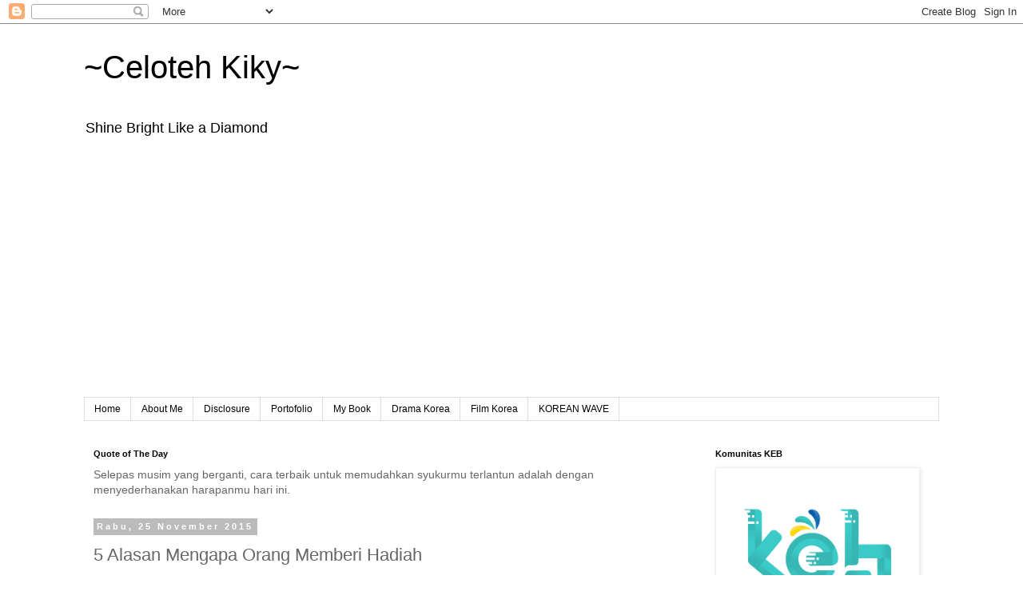

--- FILE ---
content_type: text/html; charset=UTF-8
request_url: https://www.celotehkiky.com/2015/11/5-alasan-mengapa-orang-memberi-hadiah.html
body_size: 29609
content:
<!DOCTYPE html>
<html class='v2' dir='ltr' xmlns='http://www.w3.org/1999/xhtml' xmlns:b='http://www.google.com/2005/gml/b' xmlns:data='http://www.google.com/2005/gml/data' xmlns:expr='http://www.google.com/2005/gml/expr'>
<head>
<link href='https://www.blogger.com/static/v1/widgets/335934321-css_bundle_v2.css' rel='stylesheet' type='text/css'/>
<!--Meta Robot-->
<meta content='dWPVj7k6pupmFpHymRGjSc6DT_0' name='alexaVerifyID'/>
<meta content='nvjofmjG6eEha-te88ma7TD0llO-iYPNCqjC1QYfmco' name='google-site-verification'/>
<meta content='width=1100' name='viewport'/>
<meta content='text/html; charset=UTF-8' http-equiv='Content-Type'/>
<meta content='blogger' name='generator'/>
<link href='https://www.celotehkiky.com/favicon.ico' rel='icon' type='image/x-icon'/>
<link href='https://www.celotehkiky.com/2015/11/5-alasan-mengapa-orang-memberi-hadiah.html' rel='canonical'/>
<link rel="alternate" type="application/atom+xml" title="~Celoteh Kiky~ - Atom" href="https://www.celotehkiky.com/feeds/posts/default" />
<link rel="alternate" type="application/rss+xml" title="~Celoteh Kiky~ - RSS" href="https://www.celotehkiky.com/feeds/posts/default?alt=rss" />
<link rel="service.post" type="application/atom+xml" title="~Celoteh Kiky~ - Atom" href="https://www.blogger.com/feeds/8771226477216134631/posts/default" />

<link rel="alternate" type="application/atom+xml" title="~Celoteh Kiky~ - Atom" href="https://www.celotehkiky.com/feeds/528314266141646317/comments/default" />
<!--Can't find substitution for tag [blog.ieCssRetrofitLinks]-->
<link href='https://s-media-cache-ak0.pinimg.com/736x/d3/bb/cd/d3bbcd8e93efff079c62495ef59bbe74.jpg' rel='image_src'/>
<meta content='https://www.celotehkiky.com/2015/11/5-alasan-mengapa-orang-memberi-hadiah.html' property='og:url'/>
<meta content='5 Alasan Mengapa Orang Memberi Hadiah' property='og:title'/>
<meta content='blog tentang tips menulis, lomba blog, review, seo, traveling, wisata, budaya, tegal,giveaway, kuis' property='og:description'/>
<meta content='https://lh3.googleusercontent.com/blogger_img_proxy/AEn0k_tckUwyL6HBfUPkNOX0wq8COUaKRa3dQOqyUN_Tn2RZu3Ka_dOF_mgAt-h-2ktCW2OV-hiuIjAls-7kQj3kKXhzGBMTeNpYvrr5UYT8GqshW1ULpjKMdaT9_XN_2x6pdWigGLuKRS7Yi_kM_wRkDWuHI18mVO52ljGWlw=w1200-h630-p-k-no-nu' property='og:image'/>
<title>~Celoteh Kiky~: 5 Alasan Mengapa Orang Memberi Hadiah</title>
<style id='page-skin-1' type='text/css'><!--
/*
-----------------------------------------------
Blogger Template Style
Name:     Simple
Designer: Blogger
URL:      www.blogger.com
----------------------------------------------- */
/* Variable definitions
====================
<Variable name="keycolor" description="Main Color" type="color" default="#66bbdd"/>
<Group description="Page Text" selector="body">
<Variable name="body.font" description="Font" type="font"
default="normal normal 12px Arial, Tahoma, Helvetica, FreeSans, sans-serif"/>
<Variable name="body.text.color" description="Text Color" type="color" default="#222222"/>
</Group>
<Group description="Backgrounds" selector=".body-fauxcolumns-outer">
<Variable name="body.background.color" description="Outer Background" type="color" default="#66bbdd"/>
<Variable name="content.background.color" description="Main Background" type="color" default="#ffffff"/>
<Variable name="header.background.color" description="Header Background" type="color" default="transparent"/>
</Group>
<Group description="Links" selector=".main-outer">
<Variable name="link.color" description="Link Color" type="color" default="#2288bb"/>
<Variable name="link.visited.color" description="Visited Color" type="color" default="#888888"/>
<Variable name="link.hover.color" description="Hover Color" type="color" default="#33aaff"/>
</Group>
<Group description="Blog Title" selector=".header h1">
<Variable name="header.font" description="Font" type="font"
default="normal normal 60px Arial, Tahoma, Helvetica, FreeSans, sans-serif"/>
<Variable name="header.text.color" description="Title Color" type="color" default="#3399bb" />
</Group>
<Group description="Blog Description" selector=".header .description">
<Variable name="description.text.color" description="Description Color" type="color"
default="#777777" />
</Group>
<Group description="Tabs Text" selector=".tabs-inner .widget li a">
<Variable name="tabs.font" description="Font" type="font"
default="normal normal 14px Arial, Tahoma, Helvetica, FreeSans, sans-serif"/>
<Variable name="tabs.text.color" description="Text Color" type="color" default="#999999"/>
<Variable name="tabs.selected.text.color" description="Selected Color" type="color" default="#000000"/>
</Group>
<Group description="Tabs Background" selector=".tabs-outer .PageList">
<Variable name="tabs.background.color" description="Background Color" type="color" default="#f5f5f5"/>
<Variable name="tabs.selected.background.color" description="Selected Color" type="color" default="#eeeeee"/>
</Group>
<Group description="Post Title" selector="h3.post-title, .comments h4">
<Variable name="post.title.font" description="Font" type="font"
default="normal normal 22px Arial, Tahoma, Helvetica, FreeSans, sans-serif"/>
</Group>
<Group description="Date Header" selector=".date-header">
<Variable name="date.header.color" description="Text Color" type="color"
default="#666666"/>
<Variable name="date.header.background.color" description="Background Color" type="color"
default="transparent"/>
<Variable name="date.header.font" description="Text Font" type="font"
default="normal bold 11px Arial, Tahoma, Helvetica, FreeSans, sans-serif"/>
<Variable name="date.header.padding" description="Date Header Padding" type="string" default="inherit"/>
<Variable name="date.header.letterspacing" description="Date Header Letter Spacing" type="string" default="inherit"/>
<Variable name="date.header.margin" description="Date Header Margin" type="string" default="inherit"/>
</Group>
<Group description="Post Footer" selector=".post-footer">
<Variable name="post.footer.text.color" description="Text Color" type="color" default="#666666"/>
<Variable name="post.footer.background.color" description="Background Color" type="color"
default="#f9f9f9"/>
<Variable name="post.footer.border.color" description="Shadow Color" type="color" default="#eeeeee"/>
</Group>
<Group description="Gadgets" selector="h2">
<Variable name="widget.title.font" description="Title Font" type="font"
default="normal bold 11px Arial, Tahoma, Helvetica, FreeSans, sans-serif"/>
<Variable name="widget.title.text.color" description="Title Color" type="color" default="#000000"/>
<Variable name="widget.alternate.text.color" description="Alternate Color" type="color" default="#999999"/>
</Group>
<Group description="Images" selector=".main-inner">
<Variable name="image.background.color" description="Background Color" type="color" default="#ffffff"/>
<Variable name="image.border.color" description="Border Color" type="color" default="#eeeeee"/>
<Variable name="image.text.color" description="Caption Text Color" type="color" default="#666666"/>
</Group>
<Group description="Accents" selector=".content-inner">
<Variable name="body.rule.color" description="Separator Line Color" type="color" default="#eeeeee"/>
<Variable name="tabs.border.color" description="Tabs Border Color" type="color" default="transparent"/>
</Group>
<Variable name="body.background" description="Body Background" type="background"
color="#ffffff" default="$(color) none repeat scroll top left"/>
<Variable name="body.background.override" description="Body Background Override" type="string" default=""/>
<Variable name="body.background.gradient.cap" description="Body Gradient Cap" type="url"
default="url(https://resources.blogblog.com/blogblog/data/1kt/simple/gradients_light.png)"/>
<Variable name="body.background.gradient.tile" description="Body Gradient Tile" type="url"
default="url(https://resources.blogblog.com/blogblog/data/1kt/simple/body_gradient_tile_light.png)"/>
<Variable name="content.background.color.selector" description="Content Background Color Selector" type="string" default=".content-inner"/>
<Variable name="content.padding" description="Content Padding" type="length" default="10px" min="0" max="100px"/>
<Variable name="content.padding.horizontal" description="Content Horizontal Padding" type="length" default="10px" min="0" max="100px"/>
<Variable name="content.shadow.spread" description="Content Shadow Spread" type="length" default="40px" min="0" max="100px"/>
<Variable name="content.shadow.spread.webkit" description="Content Shadow Spread (WebKit)" type="length" default="5px" min="0" max="100px"/>
<Variable name="content.shadow.spread.ie" description="Content Shadow Spread (IE)" type="length" default="10px" min="0" max="100px"/>
<Variable name="main.border.width" description="Main Border Width" type="length" default="0" min="0" max="10px"/>
<Variable name="header.background.gradient" description="Header Gradient" type="url" default="none"/>
<Variable name="header.shadow.offset.left" description="Header Shadow Offset Left" type="length" default="-1px" min="-50px" max="50px"/>
<Variable name="header.shadow.offset.top" description="Header Shadow Offset Top" type="length" default="-1px" min="-50px" max="50px"/>
<Variable name="header.shadow.spread" description="Header Shadow Spread" type="length" default="1px" min="0" max="100px"/>
<Variable name="header.padding" description="Header Padding" type="length" default="30px" min="0" max="100px"/>
<Variable name="header.border.size" description="Header Border Size" type="length" default="1px" min="0" max="10px"/>
<Variable name="header.bottom.border.size" description="Header Bottom Border Size" type="length" default="1px" min="0" max="10px"/>
<Variable name="header.border.horizontalsize" description="Header Horizontal Border Size" type="length" default="0" min="0" max="10px"/>
<Variable name="description.text.size" description="Description Text Size" type="string" default="140%"/>
<Variable name="tabs.margin.top" description="Tabs Margin Top" type="length" default="0" min="0" max="100px"/>
<Variable name="tabs.margin.side" description="Tabs Side Margin" type="length" default="30px" min="0" max="100px"/>
<Variable name="tabs.background.gradient" description="Tabs Background Gradient" type="url"
default="url(https://resources.blogblog.com/blogblog/data/1kt/simple/gradients_light.png)"/>
<Variable name="tabs.border.width" description="Tabs Border Width" type="length" default="1px" min="0" max="10px"/>
<Variable name="tabs.bevel.border.width" description="Tabs Bevel Border Width" type="length" default="1px" min="0" max="10px"/>
<Variable name="post.margin.bottom" description="Post Bottom Margin" type="length" default="25px" min="0" max="100px"/>
<Variable name="image.border.small.size" description="Image Border Small Size" type="length" default="2px" min="0" max="10px"/>
<Variable name="image.border.large.size" description="Image Border Large Size" type="length" default="5px" min="0" max="10px"/>
<Variable name="page.width.selector" description="Page Width Selector" type="string" default=".region-inner"/>
<Variable name="page.width" description="Page Width" type="string" default="auto"/>
<Variable name="main.section.margin" description="Main Section Margin" type="length" default="15px" min="0" max="100px"/>
<Variable name="main.padding" description="Main Padding" type="length" default="15px" min="0" max="100px"/>
<Variable name="main.padding.top" description="Main Padding Top" type="length" default="30px" min="0" max="100px"/>
<Variable name="main.padding.bottom" description="Main Padding Bottom" type="length" default="30px" min="0" max="100px"/>
<Variable name="paging.background"
color="#ffffff"
description="Background of blog paging area" type="background"
default="transparent none no-repeat scroll top center"/>
<Variable name="footer.bevel" description="Bevel border length of footer" type="length" default="0" min="0" max="10px"/>
<Variable name="mobile.background.overlay" description="Mobile Background Overlay" type="string"
default="transparent none repeat scroll top left"/>
<Variable name="mobile.background.size" description="Mobile Background Size" type="string" default="auto"/>
<Variable name="mobile.button.color" description="Mobile Button Color" type="color" default="#ffffff" />
<Variable name="startSide" description="Side where text starts in blog language" type="automatic" default="left"/>
<Variable name="endSide" description="Side where text ends in blog language" type="automatic" default="right"/>
*/
/* Content
----------------------------------------------- */
body {
font: normal normal 12px 'Trebuchet MS', Trebuchet, Verdana, sans-serif;
color: #666666;
background: #ffffff none repeat scroll top left;
padding: 0 0 0 0;
}
html body .region-inner {
min-width: 0;
max-width: 100%;
width: auto;
}
h2 {
font-size: 22px;
}
a:link {
text-decoration:none;
color: #2288bb;
}
a:visited {
text-decoration:none;
color: #888888;
}
a:hover {
text-decoration:underline;
color: #33aaff;
}
.body-fauxcolumn-outer .fauxcolumn-inner {
background: transparent none repeat scroll top left;
_background-image: none;
}
.body-fauxcolumn-outer .cap-top {
position: absolute;
z-index: 1;
height: 400px;
width: 100%;
}
.body-fauxcolumn-outer .cap-top .cap-left {
width: 100%;
background: transparent none repeat-x scroll top left;
_background-image: none;
}
.content-outer {
-moz-box-shadow: 0 0 0 rgba(0, 0, 0, .15);
-webkit-box-shadow: 0 0 0 rgba(0, 0, 0, .15);
-goog-ms-box-shadow: 0 0 0 #333333;
box-shadow: 0 0 0 rgba(0, 0, 0, .15);
margin-bottom: 1px;
}
.content-inner {
padding: 10px 40px;
}
.content-inner {
background-color: #ffffff;
}
/* Header
----------------------------------------------- */
.header-outer {
background: transparent none repeat-x scroll 0 -400px;
_background-image: none;
}
.Header h1 {
font: normal normal 40px 'Trebuchet MS',Trebuchet,Verdana,sans-serif;
color: #000000;
text-shadow: 0 0 0 rgba(0, 0, 0, .2);
}
.Header h1 a {
color: #000000;
}
.Header .description {
font-size: 18px;
color: #000000;
}
.header-inner .Header .titlewrapper {
padding: 22px 0;
}
.header-inner .Header .descriptionwrapper {
padding: 0 0;
}
/* Tabs
----------------------------------------------- */
.tabs-inner .section:first-child {
border-top: 0 solid #dddddd;
}
.tabs-inner .section:first-child ul {
margin-top: -1px;
border-top: 1px solid #dddddd;
border-left: 1px solid #dddddd;
border-right: 1px solid #dddddd;
}
.tabs-inner .widget ul {
background: transparent none repeat-x scroll 0 -800px;
_background-image: none;
border-bottom: 1px solid #dddddd;
margin-top: 0;
margin-left: -30px;
margin-right: -30px;
}
.tabs-inner .widget li a {
display: inline-block;
padding: .6em 1em;
font: normal normal 12px 'Trebuchet MS', Trebuchet, Verdana, sans-serif;
color: #000000;
border-left: 1px solid #ffffff;
border-right: 1px solid #dddddd;
}
.tabs-inner .widget li:first-child a {
border-left: none;
}
.tabs-inner .widget li.selected a, .tabs-inner .widget li a:hover {
color: #000000;
background-color: #eeeeee;
text-decoration: none;
}
/* Columns
----------------------------------------------- */
.main-outer {
border-top: 0 solid transparent;
}
.fauxcolumn-left-outer .fauxcolumn-inner {
border-right: 1px solid transparent;
}
.fauxcolumn-right-outer .fauxcolumn-inner {
border-left: 1px solid transparent;
}
/* Headings
----------------------------------------------- */
div.widget > h2,
div.widget h2.title {
margin: 0 0 1em 0;
font: normal bold 11px 'Trebuchet MS',Trebuchet,Verdana,sans-serif;
color: #000000;
}
/* Widgets
----------------------------------------------- */
.widget .zippy {
color: #999999;
text-shadow: 2px 2px 1px rgba(0, 0, 0, .1);
}
.widget .popular-posts ul {
list-style: none;
}
/* Posts
----------------------------------------------- */
h2.date-header {
font: normal bold 11px Arial, Tahoma, Helvetica, FreeSans, sans-serif;
}
.date-header span {
background-color: #bbbbbb;
color: #ffffff;
padding: 0.4em;
letter-spacing: 3px;
margin: inherit;
}
.main-inner {
padding-top: 35px;
padding-bottom: 65px;
}
.main-inner .column-center-inner {
padding: 0 0;
}
.main-inner .column-center-inner .section {
margin: 0 1em;
}
.post {
margin: 0 0 45px 0;
}
h3.post-title, .comments h4 {
font: normal normal 22px 'Trebuchet MS',Trebuchet,Verdana,sans-serif;
margin: .75em 0 0;
}
.post-body {
font-size: 110%;
line-height: 1.4;
position: relative;
}
.post-body img, .post-body .tr-caption-container, .Profile img, .Image img,
.BlogList .item-thumbnail img {
padding: 2px;
background: #ffffff;
border: 1px solid #eeeeee;
-moz-box-shadow: 1px 1px 5px rgba(0, 0, 0, .1);
-webkit-box-shadow: 1px 1px 5px rgba(0, 0, 0, .1);
box-shadow: 1px 1px 5px rgba(0, 0, 0, .1);
}
.post-body img, .post-body .tr-caption-container {
padding: 5px;
}
.post-body .tr-caption-container {
color: #666666;
}
.post-body .tr-caption-container img {
padding: 0;
background: transparent;
border: none;
-moz-box-shadow: 0 0 0 rgba(0, 0, 0, .1);
-webkit-box-shadow: 0 0 0 rgba(0, 0, 0, .1);
box-shadow: 0 0 0 rgba(0, 0, 0, .1);
}
.post-header {
margin: 0 0 1.5em;
line-height: 1.6;
font-size: 90%;
}
.post-footer {
margin: 20px -2px 0;
padding: 5px 10px;
color: #666666;
background-color: #eeeeee;
border-bottom: 1px solid #eeeeee;
line-height: 1.6;
font-size: 90%;
}
#comments .comment-author {
padding-top: 1.5em;
border-top: 1px solid transparent;
background-position: 0 1.5em;
}
#comments .comment-author:first-child {
padding-top: 0;
border-top: none;
}
.avatar-image-container {
margin: .2em 0 0;
}
#comments .avatar-image-container img {
border: 1px solid #eeeeee;
}
/* Comments
----------------------------------------------- */
.comments .comments-content .icon.blog-author {
background-repeat: no-repeat;
background-image: url([data-uri]);
}
.comments .comments-content .loadmore a {
border-top: 1px solid #999999;
border-bottom: 1px solid #999999;
}
.comments .comment-thread.inline-thread {
background-color: #eeeeee;
}
.comments .continue {
border-top: 2px solid #999999;
}
/* Accents
---------------------------------------------- */
.section-columns td.columns-cell {
border-left: 1px solid transparent;
}
.blog-pager {
background: transparent url(//www.blogblog.com/1kt/simple/paging_dot.png) repeat-x scroll top center;
}
.blog-pager-older-link, .home-link,
.blog-pager-newer-link {
background-color: #ffffff;
padding: 5px;
}
.footer-outer {
border-top: 1px dashed #bbbbbb;
}
/* Mobile
----------------------------------------------- */
body.mobile  {
background-size: auto;
}
.mobile .body-fauxcolumn-outer {
background: transparent none repeat scroll top left;
}
.mobile .body-fauxcolumn-outer .cap-top {
background-size: 100% auto;
}
.mobile .content-outer {
-webkit-box-shadow: 0 0 3px rgba(0, 0, 0, .15);
box-shadow: 0 0 3px rgba(0, 0, 0, .15);
}
.mobile .tabs-inner .widget ul {
margin-left: 0;
margin-right: 0;
}
.mobile .post {
margin: 0;
}
.mobile .main-inner .column-center-inner .section {
margin: 0;
}
.mobile .date-header span {
padding: 0.1em 10px;
margin: 0 -10px;
}
.mobile h3.post-title {
margin: 0;
}
.mobile .blog-pager {
background: transparent none no-repeat scroll top center;
}
.mobile .footer-outer {
border-top: none;
}
.mobile .main-inner, .mobile .footer-inner {
background-color: #ffffff;
}
.mobile-index-contents {
color: #666666;
}
.mobile-link-button {
background-color: #2288bb;
}
.mobile-link-button a:link, .mobile-link-button a:visited {
color: #ffffff;
}
.mobile .tabs-inner .section:first-child {
border-top: none;
}
.mobile .tabs-inner .PageList .widget-content {
background-color: #eeeeee;
color: #000000;
border-top: 1px solid #dddddd;
border-bottom: 1px solid #dddddd;
}
.mobile .tabs-inner .PageList .widget-content .pagelist-arrow {
border-left: 1px solid #dddddd;
}
<script type="text/javascript">(function(features){var d=document,s=d.createElement('script');s.src='http://widget.symphonytools.com/widget/js/symphony.js';s.type='text/javascript';s.async='true';s.onload=s.onreadystatechange=function(){var rs=this.readyState;if (!rs || /loaded|complete/.test(rs)) try{symphony.init(features);}catch(e){}};var sc=d.getElementsByTagName('script')[0];sc.parentNode.insertBefore(s,sc);})();</script>
--></style>
<style id='template-skin-1' type='text/css'><!--
body {
min-width: 1150px;
}
.content-outer, .content-fauxcolumn-outer, .region-inner {
min-width: 1150px;
max-width: 1150px;
_width: 1150px;
}
.main-inner .columns {
padding-left: 0;
padding-right: 310px;
}
.main-inner .fauxcolumn-center-outer {
left: 0;
right: 310px;
/* IE6 does not respect left and right together */
_width: expression(this.parentNode.offsetWidth -
parseInt("0") -
parseInt("310px") + 'px');
}
.main-inner .fauxcolumn-left-outer {
width: 0;
}
.main-inner .fauxcolumn-right-outer {
width: 310px;
}
.main-inner .column-left-outer {
width: 0;
right: 100%;
margin-left: -0;
}
.main-inner .column-right-outer {
width: 310px;
margin-right: -310px;
}
#layout {
min-width: 0;
}
#layout .content-outer {
min-width: 0;
width: 800px;
}
#layout .region-inner {
min-width: 0;
width: auto;
}
--></style>
<script type='text/javascript'>
        (function(i,s,o,g,r,a,m){i['GoogleAnalyticsObject']=r;i[r]=i[r]||function(){
        (i[r].q=i[r].q||[]).push(arguments)},i[r].l=1*new Date();a=s.createElement(o),
        m=s.getElementsByTagName(o)[0];a.async=1;a.src=g;m.parentNode.insertBefore(a,m)
        })(window,document,'script','https://www.google-analytics.com/analytics.js','ga');
        ga('create', 'UA-83430213-1', 'auto', 'blogger');
        ga('blogger.send', 'pageview');
      </script>
<link href='https://www.blogger.com/dyn-css/authorization.css?targetBlogID=8771226477216134631&amp;zx=2412c294-d47f-4035-8d51-731ba7017db6' media='none' onload='if(media!=&#39;all&#39;)media=&#39;all&#39;' rel='stylesheet'/><noscript><link href='https://www.blogger.com/dyn-css/authorization.css?targetBlogID=8771226477216134631&amp;zx=2412c294-d47f-4035-8d51-731ba7017db6' rel='stylesheet'/></noscript>
<meta name='google-adsense-platform-account' content='ca-host-pub-1556223355139109'/>
<meta name='google-adsense-platform-domain' content='blogspot.com'/>

<!-- data-ad-client=ca-pub-2338103477537931 -->

<link rel="stylesheet" href="https://fonts.googleapis.com/css2?display=swap&family=Indie+Flower&family=Lobster&family=Patrick+Hand&family=Dancing+Script&family=Kalam"></head>
<body class='loading'>
<div class='navbar section' id='navbar' name='Navbar'><div class='widget Navbar' data-version='1' id='Navbar1'><script type="text/javascript">
    function setAttributeOnload(object, attribute, val) {
      if(window.addEventListener) {
        window.addEventListener('load',
          function(){ object[attribute] = val; }, false);
      } else {
        window.attachEvent('onload', function(){ object[attribute] = val; });
      }
    }
  </script>
<div id="navbar-iframe-container"></div>
<script type="text/javascript" src="https://apis.google.com/js/platform.js"></script>
<script type="text/javascript">
      gapi.load("gapi.iframes:gapi.iframes.style.bubble", function() {
        if (gapi.iframes && gapi.iframes.getContext) {
          gapi.iframes.getContext().openChild({
              url: 'https://www.blogger.com/navbar/8771226477216134631?po\x3d528314266141646317\x26origin\x3dhttps://www.celotehkiky.com',
              where: document.getElementById("navbar-iframe-container"),
              id: "navbar-iframe"
          });
        }
      });
    </script><script type="text/javascript">
(function() {
var script = document.createElement('script');
script.type = 'text/javascript';
script.src = '//pagead2.googlesyndication.com/pagead/js/google_top_exp.js';
var head = document.getElementsByTagName('head')[0];
if (head) {
head.appendChild(script);
}})();
</script>
</div></div>
<script type='text/javascript'>(function(features){var d=document,s=d.createElement('script');s.src='http://widget.symphonytools.com/widget/js/symphony.js';s.type='text/javascript';s.async='true';s.onload=s.onreadystatechange=function(){var rs=this.readyState;if (!rs || /loaded|complete/.test(rs)) try{symphony.init(features);}catch(e){}};var sc=d.getElementsByTagName('script')[0];sc.parentNode.insertBefore(s,sc);})();</script>
<div class='body-fauxcolumns'>
<div class='fauxcolumn-outer body-fauxcolumn-outer'>
<div class='cap-top'>
<div class='cap-left'></div>
<div class='cap-right'></div>
</div>
<div class='fauxborder-left'>
<div class='fauxborder-right'></div>
<div class='fauxcolumn-inner'>
</div>
</div>
<div class='cap-bottom'>
<div class='cap-left'></div>
<div class='cap-right'></div>
</div>
</div>
</div>
<div class='content'>
<div class='content-fauxcolumns'>
<div class='fauxcolumn-outer content-fauxcolumn-outer'>
<div class='cap-top'>
<div class='cap-left'></div>
<div class='cap-right'></div>
</div>
<div class='fauxborder-left'>
<div class='fauxborder-right'></div>
<div class='fauxcolumn-inner'>
</div>
</div>
<div class='cap-bottom'>
<div class='cap-left'></div>
<div class='cap-right'></div>
</div>
</div>
</div>
<div class='content-outer'>
<div class='content-cap-top cap-top'>
<div class='cap-left'></div>
<div class='cap-right'></div>
</div>
<div class='fauxborder-left content-fauxborder-left'>
<div class='fauxborder-right content-fauxborder-right'></div>
<div class='content-inner'>
<header>
<div class='header-outer'>
<div class='header-cap-top cap-top'>
<div class='cap-left'></div>
<div class='cap-right'></div>
</div>
<div class='fauxborder-left header-fauxborder-left'>
<div class='fauxborder-right header-fauxborder-right'></div>
<div class='region-inner header-inner'>
<div class='header section' id='header' name='Tajuk'><div class='widget Header' data-version='1' id='Header1'>
<div id='header-inner'>
<div class='titlewrapper'>
<h1 class='title'>
<a href='https://www.celotehkiky.com/'>
~Celoteh Kiky~
</a>
</h1>
</div>
<div class='descriptionwrapper'>
<p class='description'><span>Shine Bright Like a Diamond</span></p>
</div>
</div>
</div></div>
</div>
</div>
<div class='header-cap-bottom cap-bottom'>
<div class='cap-left'></div>
<div class='cap-right'></div>
</div>
</div>
</header>
<div class='tabs-outer'>
<div class='tabs-cap-top cap-top'>
<div class='cap-left'></div>
<div class='cap-right'></div>
</div>
<div class='fauxborder-left tabs-fauxborder-left'>
<div class='fauxborder-right tabs-fauxborder-right'></div>
<div class='region-inner tabs-inner'>
<div class='tabs section' id='crosscol' name='Seluruh Kolom'><div class='widget PageList' data-version='1' id='PageList1'>
<h2>Pages</h2>
<div class='widget-content'>
<ul>
<li>
<a href='https://www.celotehkiky.com/'>Home</a>
</li>
<li>
<a href='https://www.celotehkiky.com/p/tentang-penulis.html'>About Me</a>
</li>
<li>
<a href='https://www.celotehkiky.com/p/blog-page.html'>Disclosure</a>
</li>
<li>
<a href='https://www.celotehkiky.com/p/menang-giveaway-kuis-dan-lomba-blog.html'>Portofolio</a>
</li>
<li>
<a href='https://www.celotehkiky.com/p/my-book.html'>My Book</a>
</li>
<li>
<a href='https://www.celotehkiky.com/search/label/drama%20korea'>Drama Korea</a>
</li>
<li>
<a href='https://www.celotehkiky.com/search/label/Review%20film%20korea'>Film Korea</a>
</li>
<li>
<a href='https://www.celotehkiky.com/search/label/%23SahabatKorea'>KOREAN WAVE</a>
</li>
</ul>
<div class='clear'></div>
</div>
</div></div>
<div class='tabs no-items section' id='crosscol-overflow' name='Cross-Column 2'></div>
</div>
</div>
<div class='tabs-cap-bottom cap-bottom'>
<div class='cap-left'></div>
<div class='cap-right'></div>
</div>
</div>
<div class='main-outer'>
<div class='main-cap-top cap-top'>
<div class='cap-left'></div>
<div class='cap-right'></div>
</div>
<div class='fauxborder-left main-fauxborder-left'>
<div class='fauxborder-right main-fauxborder-right'></div>
<div class='region-inner main-inner'>
<div class='columns fauxcolumns'>
<div class='fauxcolumn-outer fauxcolumn-center-outer'>
<div class='cap-top'>
<div class='cap-left'></div>
<div class='cap-right'></div>
</div>
<div class='fauxborder-left'>
<div class='fauxborder-right'></div>
<div class='fauxcolumn-inner'>
</div>
</div>
<div class='cap-bottom'>
<div class='cap-left'></div>
<div class='cap-right'></div>
</div>
</div>
<div class='fauxcolumn-outer fauxcolumn-left-outer'>
<div class='cap-top'>
<div class='cap-left'></div>
<div class='cap-right'></div>
</div>
<div class='fauxborder-left'>
<div class='fauxborder-right'></div>
<div class='fauxcolumn-inner'>
</div>
</div>
<div class='cap-bottom'>
<div class='cap-left'></div>
<div class='cap-right'></div>
</div>
</div>
<div class='fauxcolumn-outer fauxcolumn-right-outer'>
<div class='cap-top'>
<div class='cap-left'></div>
<div class='cap-right'></div>
</div>
<div class='fauxborder-left'>
<div class='fauxborder-right'></div>
<div class='fauxcolumn-inner'>
</div>
</div>
<div class='cap-bottom'>
<div class='cap-left'></div>
<div class='cap-right'></div>
</div>
</div>
<!-- corrects IE6 width calculation -->
<div class='columns-inner'>
<div class='column-center-outer'>
<div class='column-center-inner'>
<div class='main section' id='main' name='Utama'><div class='widget Text' data-version='1' id='Text1'>
<h2 class='title'>Quote of The Day</h2>
<div class='widget-content'>
<span style="background-color: white; font-family: -apple-system, BlinkMacSystemFont, &quot;Segoe UI&quot;, Roboto, Helvetica, Arial, sans-serif; font-size: 14px;">Selepas musim yang berganti, cara terbaik untuk memudahkan syukurmu terlantun adalah dengan menyederhanakan harapanmu hari ini. </span>
</div>
<div class='clear'></div>
</div><div class='widget Blog' data-version='1' id='Blog1'>
<div class='blog-posts hfeed'>

          <div class="date-outer">
        
<h2 class='date-header'><span>Rabu, 25 November 2015</span></h2>

          <div class="date-posts">
        
<div class='post-outer'>
<div class='post hentry' itemprop='blogPost' itemscope='itemscope' itemtype='http://schema.org/BlogPosting'>
<meta content='https://s-media-cache-ak0.pinimg.com/736x/d3/bb/cd/d3bbcd8e93efff079c62495ef59bbe74.jpg' itemprop='image_url'/>
<meta content='8771226477216134631' itemprop='blogId'/>
<meta content='528314266141646317' itemprop='postId'/>
<a name='528314266141646317'></a>
<h3 class='post-title entry-title' itemprop='name'>
5 Alasan Mengapa Orang Memberi Hadiah
</h3>
<div class='post-header'>
<div class='post-header-line-1'></div>
</div>
<div class='post-body entry-content' id='post-body-528314266141646317' itemprop='description articleBody'>
<div class="MsoNormal" style="text-align: justify; text-justify: inter-ideograph;">
Sebagai
anak matematika yang banyak hitung-hitungan, bahkan mau ke mana aja perlu mikir
hitungan biayanya, saya kadang merasa terkaget-kaget melihat pola hidup orang
lain yang terkesan loyal. Seperti misalnya saat membeli sesuatu hanya untuk
diberikan pada orang lain dengan cara yang sangat mudah. Dalam hati kadang
pengin bilang sama orang itu, &#8220;Huwaa, kamu nggak merasa menghabiskan dana
dengan boros? Trus gimana hidupmu nanti?&#8221; <br />
<br /></div>
<a name="more"></a><div style="text-align: justify;">
Meski akhirnya orang-orang seperti
dirinya tetap saja saya bisa temui di hidup saya dengan mudah. Orang yang mudah
memberi pada orang lain, seperti saat dulu pernah beberapa orang memberi
sesuatu yang buat saya wah, seperti handphone, modem, buku, dll. Nggak, saya
nggak minta. Tapi tahu-tahu dijadiin hadiah. Buat saya yang tahu gaya hidup
memberi sesuatu ini sebagai sebuah pemberian yang ya... gimana ya, kenapa nggak
dipikirkan dulu? Kaan, sayang... </div>
<br />
<div class="MsoNormal" style="text-align: justify; text-justify: inter-ideograph;">
<table align="center" cellpadding="0" cellspacing="0" class="tr-caption-container" style="margin-left: auto; margin-right: auto; text-align: center;"><tbody>
<tr><td style="text-align: center;"><a href="https://s-media-cache-ak0.pinimg.com/736x/d3/bb/cd/d3bbcd8e93efff079c62495ef59bbe74.jpg" imageanchor="1" style="margin-left: 1em; margin-right: 1em;"><img border="0" height="184" src="https://s-media-cache-ak0.pinimg.com/736x/d3/bb/cd/d3bbcd8e93efff079c62495ef59bbe74.jpg" width="400" /></a></td></tr>
<tr><td class="tr-caption" style="text-align: center;">memberi hadiah untuk orang tersayang (doc : pinterest.com)</td></tr>
</tbody></table>
<br /></div>
<div class="MsoNormal" style="text-align: justify; text-justify: inter-ideograph;">
Tapi
saya jadi ingat, hal yang semacam ini biasanya sudah watak. Watak atau karakter
orang itu memang beda-beda kan ya, ada yang loyal dengan orang, memberi apa
yang orang lain butuhkan dengan sigap, bahkan tanpa diminta, memberi tanpa
menghitung apakah akan untung atau rugi. Sejatinya, saya justru belajar dari
mereka, orang yang selama hidupnya tanpa sadar memberi saya pemahaman bahwa
uang tak boleh diletakkan di dalam hati, tapi justru di tangan. Gunakan uang
untuk hal-hal yang bersifat kebaikan, dan pakai untuk memberi pada sesama. </div>
<div class="MsoNormal" style="text-align: justify; text-justify: inter-ideograph;">
<br /></div>
<div class="MsoNormal" style="text-align: justify; text-justify: inter-ideograph;">
Entah
harus ngomong apa, tapi seringkali hal ini justru membuat saya jadi berpikir,
bagaimana mereka menjalani hidup selama ini? Saya tahu ada orang yang suka
banget ngasih makanan, kue-kue sama orang lain, seperti tetangga saya yang baik
banget. Tiap kali masak, dia memberi tetangganya masakan yang sama. Rasanya?
Jelas lebih enak dari buatan warung karena bumbunya lowah-loweh dan lebih
terasa nendangnya. Seringnya malah saya heran dengan kebiasaan memberi makanan
ini. Kalau makanannya memang dia buat dalam jumlah banyak, seharusnya sih dia
bisa menakar kira-kira seberapa yang diperlukan untuk cukup hanya satu rumah.
Yah, kalau kebanyakan kan juga mubazir, sayang kalau akhirnya bersisa banyak
dan tersisa di kulkas.&nbsp;</div>
<div class="MsoNormal" style="text-align: justify; text-justify: inter-ideograph;">
<br /></div>
<div class="MsoNormal" style="text-align: justify; text-justify: inter-ideograph;">
Pernah
juga saya dengar curhatan seseorang tentang suaminya yang terlalu loyal pada
orang lain. Memberi tanpa menghitung-hitung ini ternyata jadi kebiasaan yang
akhirnya membawa dirinya pada keuangan rumah tangga yang nggak stabil. Suami
yang hobi ngasih, akhirnya memang dianugerahi istri yang bawel haha. Bawel soal
apa? Apalagi kalau bukan soal uang. Bagaimana pun uang ketika sudah menikah
adalah uang bersama kan? Kalau uang bersama itu tidak digunakan dengan bijak
nanti gimana dong selanjutnya? </div>
<div class="MsoNormal" style="text-align: justify; text-justify: inter-ideograph;">
<br /></div>
<div class="MsoNormal" style="text-align: justify; text-justify: inter-ideograph;">
Trus
gimana sebaiknya prosentase memberi pada orang lain ini? </div>
<div class="MsoNormal" style="text-align: justify; text-justify: inter-ideograph;">
<br /></div>
<div class="MsoNormal" style="text-align: justify; text-justify: inter-ideograph;">
Saya
yakin bahwa yang memberi hadiah pada orang lain punya pertimbangan tertentu. Trus, setelah saya menghitung, ternyata ada 5 alasan mengapa orang memberi hadiah.<br />
<br />
Nah, ini dia...<br />
<br />
<h3>
Inilah 5 alasan mengapa orang memberi hadiah :&nbsp;</h3>
</div>
<div class="MsoNormal" style="text-align: justify; text-justify: inter-ideograph;">
<br /></div>
<div class="MsoNormal" style="text-align: justify; text-justify: inter-ideograph;">
<b>1. Hari spesial</b></div>
<div class="MsoNormal" style="text-align: justify; text-justify: inter-ideograph;">
Hari spesial bisa jadi pilihan untuk memberikan hadiah. Jika
tak ada hari spesial, setiap hari pun bisa dibuat spesial dengan unsur kejutan
dari hadiah ini.</div>
<div class="MsoNormal" style="text-align: justify; text-justify: inter-ideograph;">
<b>2. Merayakan pencapaian</b></div>
<div class="MsoNormal" style="text-align: justify; text-justify: inter-ideograph;">
Jika pencapaian sudah melebihi target, ada rasa syukur yang
akhirnya mengalir lewat hal-hal baik seperti memberi hadiah ini.</div>
<div class="MsoNormal" style="text-align: justify; text-justify: inter-ideograph;">
<b>3. Melembutkan hati</b></div>
<div class="MsoNormal" style="text-align: justify; text-justify: inter-ideograph;">
Ada orang yang memberi karena ingin melembutkan hatinya. Percaya
kalau orang seperti ini ada? Ada, banyak. Saya tahu ada banyak orang seperti
ini yang merelakan uangnya untuk memberi lebih sering dari yang biasanya, hanya
untuk membuat perasaannya jadi lebih lembut dan membaik.</div>
<div class="MsoNormal" style="text-align: justify; text-justify: inter-ideograph;">
<b>4. Saling terkoneksi</b></div>
<div class="MsoNormal" style="text-align: justify; text-justify: inter-ideograph;">
Saya sering lihat ada bawahan yang memberi pada atasannya
banyak makanan atau paket. Sebenarnya jika sekarang itu dimasukkan ke dalam
rumah, paket tersebut bisa jadi dianggap sebagai gratifikasi. Tapi bagaimana
menyiasatinya agar tidak menjadi hal yang justru menjadi bumerang? Saling
terkoneksi adalah tujuan yang mulia, agar orang merasa terkoneksi dengan kita,
bisa dengan memberinya sesuatu yang ia sukai.</div>
<div class="MsoNormal" style="text-align: justify; text-justify: inter-ideograph;">
<b>5. Kelebihan barang</b></div>
<div class="MsoNormal" style="text-align: justify; text-justify: inter-ideograph;">
Kadang ada yang ngasih barang tertentu yang ia miliki karena
barang di rumahnya sudah penuh. Well, yang seperti ini perlu banget disodorin
keranjang. Haha. Siapa tahu besok dia beberes lagi kamarnya dan barang yang dia
timbun bisa dilungsurkan ke orang lain. Saya tahu rasanya menjadi penimbun dan
kadang entah kenapa kok ya merasa penyakit menimbun barang ini kambuh-kambuhan.
Dalam beberapa waktu bisa sembuh, besoknya mungkin bakal beli lagi apa yang
disuka.</div>
<div class="MsoNormal" style="text-align: justify; text-justify: inter-ideograph;">
<br /></div>
<div class="MsoNormal" style="text-align: justify; text-justify: inter-ideograph;">
</div>
<div class="MsoNormal" style="text-align: justify; text-justify: inter-ideograph;">
Ada
banyak orang seperti itu yang secara nggak sengaja Allah hadirkan dalam hidup
saya. Seringnya kadang saya masih terkaget-kaget dengan hal itu, yang bikin
saya jadi berpikir, aih, ini orang kok ya dermawan sekali, kakakk. Kalau kamu,
pernah ketemu orang kayak gitu juga? Gimana kesan pertamamu, temans? :D&nbsp;</div>
<div class="MsoNormal" style="text-align: justify; text-justify: inter-ideograph;">
<br /></div>
<div class="MsoNormal" style="text-align: justify; text-justify: inter-ideograph;">
nb : postingan efek habis gemes sama orang yang terlalu loyal :))</div>
<div style='clear: both;'></div>
</div>
<div class='post-footer'>
<div class='post-footer-line post-footer-line-1'><span class='post-author vcard'>
Ditulis oleh
<span class='fn' itemprop='author' itemscope='itemscope' itemtype='http://schema.org/Person'>
<meta content='https://www.blogger.com/profile/02461372716994512075' itemprop='url'/>
<a class='g-profile' href='https://www.blogger.com/profile/02461372716994512075' rel='author' title='author profile'>
<span itemprop='name'>Ila Rizky</span>
</a>
</span>
</span>
<span class='post-timestamp'>
di
<meta content='https://www.celotehkiky.com/2015/11/5-alasan-mengapa-orang-memberi-hadiah.html' itemprop='url'/>
<a class='timestamp-link' href='https://www.celotehkiky.com/2015/11/5-alasan-mengapa-orang-memberi-hadiah.html' rel='bookmark' title='permanent link'><abbr class='published' itemprop='datePublished' title='2015-11-25T23:37:00+07:00'>November 25, 2015</abbr></a>
</span>
<span class='post-comment-link'>
</span>
<span class='post-icons'>
<span class='item-action'>
<a href='https://www.blogger.com/email-post/8771226477216134631/528314266141646317' title='Posting Email'>
<img alt='' class='icon-action' height='13' src='//img1.blogblog.com/img/icon18_email.gif' width='18'/>
</a>
</span>
<span class='item-control blog-admin pid-781042150'>
<a href='https://www.blogger.com/post-edit.g?blogID=8771226477216134631&postID=528314266141646317&from=pencil' title='Edit Entri'>
<img alt='' class='icon-action' height='18' src='https://resources.blogblog.com/img/icon18_edit_allbkg.gif' width='18'/>
</a>
</span>
</span>
<div class='post-share-buttons goog-inline-block'>
<a class='goog-inline-block share-button sb-email' href='https://www.blogger.com/share-post.g?blogID=8771226477216134631&postID=528314266141646317&target=email' target='_blank' title='Kirimkan Ini lewat Email'><span class='share-button-link-text'>Kirimkan Ini lewat Email</span></a><a class='goog-inline-block share-button sb-blog' href='https://www.blogger.com/share-post.g?blogID=8771226477216134631&postID=528314266141646317&target=blog' onclick='window.open(this.href, "_blank", "height=270,width=475"); return false;' target='_blank' title='BlogThis!'><span class='share-button-link-text'>BlogThis!</span></a><a class='goog-inline-block share-button sb-twitter' href='https://www.blogger.com/share-post.g?blogID=8771226477216134631&postID=528314266141646317&target=twitter' target='_blank' title='Bagikan ke X'><span class='share-button-link-text'>Bagikan ke X</span></a><a class='goog-inline-block share-button sb-facebook' href='https://www.blogger.com/share-post.g?blogID=8771226477216134631&postID=528314266141646317&target=facebook' onclick='window.open(this.href, "_blank", "height=430,width=640"); return false;' target='_blank' title='Berbagi ke Facebook'><span class='share-button-link-text'>Berbagi ke Facebook</span></a><a class='goog-inline-block share-button sb-pinterest' href='https://www.blogger.com/share-post.g?blogID=8771226477216134631&postID=528314266141646317&target=pinterest' target='_blank' title='Bagikan ke Pinterest'><span class='share-button-link-text'>Bagikan ke Pinterest</span></a>
</div>
</div>
<div class='post-footer-line post-footer-line-2'><span class='post-labels'>
Label:
<a href='https://www.celotehkiky.com/search/label/curhat' rel='tag'>curhat</a>,
<a href='https://www.celotehkiky.com/search/label/friendship' rel='tag'>friendship</a>,
<a href='https://www.celotehkiky.com/search/label/hadiah' rel='tag'>hadiah</a>
</span>
</div>
<div class='post-footer-line post-footer-line-3'><span class='reaction-buttons'>
</span>
<span class='post-location'>
</span>
</div>
<div class='author-profile' itemprop='author' itemscope='itemscope' itemtype='http://schema.org/Person'>
<img itemprop='image' src='//blogger.googleusercontent.com/img/b/R29vZ2xl/AVvXsEgkGSRQzJLXJMKuzfdxyZyTSVytScsCBSCbEuyH376d2kWZ3sazUTPHcz0hF3SD-bld0nKIqGay2r8c1vCeguWSbwd_RwzOj268m0tsAw4xKh2BmmKaCg984MJKRCKWOtO6AhblEo84HGexQrksoLfK9ZxMsE3Iad6PTFJ1LQdLbjd_Rg/s220/20240902_210315.jpg' width='50px'/>
<div>
<a class='g-profile' href='https://www.blogger.com/profile/02461372716994512075' itemprop='url' rel='author' title='author profile'>
<span itemprop='name'>Ila Rizky</span>
</a>
</div>
<span itemprop='description'>Aku dan kamu sepasang doa yang saling mengamini. 
Blogger | Bookworm | Suka nulis | Tegal
Email : sabilla.arrasyid@gmail.com</span>
</div>
</div>
</div>
<div class='comments' id='comments'>
<a name='comments'></a>
<h4>14 komentar:</h4>
<div class='comments-content'>
<script async='async' src='' type='text/javascript'></script>
<script type='text/javascript'>
    (function() {
      var items = null;
      var msgs = null;
      var config = {};

// <![CDATA[
      var cursor = null;
      if (items && items.length > 0) {
        cursor = parseInt(items[items.length - 1].timestamp) + 1;
      }

      var bodyFromEntry = function(entry) {
        var text = (entry &&
                    ((entry.content && entry.content.$t) ||
                     (entry.summary && entry.summary.$t))) ||
            '';
        if (entry && entry.gd$extendedProperty) {
          for (var k in entry.gd$extendedProperty) {
            if (entry.gd$extendedProperty[k].name == 'blogger.contentRemoved') {
              return '<span class="deleted-comment">' + text + '</span>';
            }
          }
        }
        return text;
      }

      var parse = function(data) {
        cursor = null;
        var comments = [];
        if (data && data.feed && data.feed.entry) {
          for (var i = 0, entry; entry = data.feed.entry[i]; i++) {
            var comment = {};
            // comment ID, parsed out of the original id format
            var id = /blog-(\d+).post-(\d+)/.exec(entry.id.$t);
            comment.id = id ? id[2] : null;
            comment.body = bodyFromEntry(entry);
            comment.timestamp = Date.parse(entry.published.$t) + '';
            if (entry.author && entry.author.constructor === Array) {
              var auth = entry.author[0];
              if (auth) {
                comment.author = {
                  name: (auth.name ? auth.name.$t : undefined),
                  profileUrl: (auth.uri ? auth.uri.$t : undefined),
                  avatarUrl: (auth.gd$image ? auth.gd$image.src : undefined)
                };
              }
            }
            if (entry.link) {
              if (entry.link[2]) {
                comment.link = comment.permalink = entry.link[2].href;
              }
              if (entry.link[3]) {
                var pid = /.*comments\/default\/(\d+)\?.*/.exec(entry.link[3].href);
                if (pid && pid[1]) {
                  comment.parentId = pid[1];
                }
              }
            }
            comment.deleteclass = 'item-control blog-admin';
            if (entry.gd$extendedProperty) {
              for (var k in entry.gd$extendedProperty) {
                if (entry.gd$extendedProperty[k].name == 'blogger.itemClass') {
                  comment.deleteclass += ' ' + entry.gd$extendedProperty[k].value;
                } else if (entry.gd$extendedProperty[k].name == 'blogger.displayTime') {
                  comment.displayTime = entry.gd$extendedProperty[k].value;
                }
              }
            }
            comments.push(comment);
          }
        }
        return comments;
      };

      var paginator = function(callback) {
        if (hasMore()) {
          var url = config.feed + '?alt=json&v=2&orderby=published&reverse=false&max-results=50';
          if (cursor) {
            url += '&published-min=' + new Date(cursor).toISOString();
          }
          window.bloggercomments = function(data) {
            var parsed = parse(data);
            cursor = parsed.length < 50 ? null
                : parseInt(parsed[parsed.length - 1].timestamp) + 1
            callback(parsed);
            window.bloggercomments = null;
          }
          url += '&callback=bloggercomments';
          var script = document.createElement('script');
          script.type = 'text/javascript';
          script.src = url;
          document.getElementsByTagName('head')[0].appendChild(script);
        }
      };
      var hasMore = function() {
        return !!cursor;
      };
      var getMeta = function(key, comment) {
        if ('iswriter' == key) {
          var matches = !!comment.author
              && comment.author.name == config.authorName
              && comment.author.profileUrl == config.authorUrl;
          return matches ? 'true' : '';
        } else if ('deletelink' == key) {
          return config.baseUri + '/comment/delete/'
               + config.blogId + '/' + comment.id;
        } else if ('deleteclass' == key) {
          return comment.deleteclass;
        }
        return '';
      };

      var replybox = null;
      var replyUrlParts = null;
      var replyParent = undefined;

      var onReply = function(commentId, domId) {
        if (replybox == null) {
          // lazily cache replybox, and adjust to suit this style:
          replybox = document.getElementById('comment-editor');
          if (replybox != null) {
            replybox.height = '250px';
            replybox.style.display = 'block';
            replyUrlParts = replybox.src.split('#');
          }
        }
        if (replybox && (commentId !== replyParent)) {
          replybox.src = '';
          document.getElementById(domId).insertBefore(replybox, null);
          replybox.src = replyUrlParts[0]
              + (commentId ? '&parentID=' + commentId : '')
              + '#' + replyUrlParts[1];
          replyParent = commentId;
        }
      };

      var hash = (window.location.hash || '#').substring(1);
      var startThread, targetComment;
      if (/^comment-form_/.test(hash)) {
        startThread = hash.substring('comment-form_'.length);
      } else if (/^c[0-9]+$/.test(hash)) {
        targetComment = hash.substring(1);
      }

      // Configure commenting API:
      var configJso = {
        'maxDepth': config.maxThreadDepth
      };
      var provider = {
        'id': config.postId,
        'data': items,
        'loadNext': paginator,
        'hasMore': hasMore,
        'getMeta': getMeta,
        'onReply': onReply,
        'rendered': true,
        'initComment': targetComment,
        'initReplyThread': startThread,
        'config': configJso,
        'messages': msgs
      };

      var render = function() {
        if (window.goog && window.goog.comments) {
          var holder = document.getElementById('comment-holder');
          window.goog.comments.render(holder, provider);
        }
      };

      // render now, or queue to render when library loads:
      if (window.goog && window.goog.comments) {
        render();
      } else {
        window.goog = window.goog || {};
        window.goog.comments = window.goog.comments || {};
        window.goog.comments.loadQueue = window.goog.comments.loadQueue || [];
        window.goog.comments.loadQueue.push(render);
      }
    })();
// ]]>
  </script>
<div id='comment-holder'>
<div class="comment-thread toplevel-thread"><ol id="top-ra"><li class="comment" id="c8386882012564612011"><div class="avatar-image-container"><img src="//blogger.googleusercontent.com/img/b/R29vZ2xl/AVvXsEh6yJVEE2PN0WpPBAKNt-NLld0q7eM3OBjzMmsidNzV83A-_X_azaAMNntELs7KkQJeYhAhFsc1mkImqbxqOOrVotFu1dS_PdgYvktRLN55jbHP_GZ_IaVyTknlNQlvB7w/s45-c/selfie+di+taman.jpg" alt=""/></div><div class="comment-block"><div class="comment-header"><cite class="user"><a href="https://www.blogger.com/profile/06313026337183683579" rel="nofollow">Leyla Hana </a></cite><span class="icon user "></span><span class="datetime secondary-text"><a rel="nofollow" href="https://www.celotehkiky.com/2015/11/5-alasan-mengapa-orang-memberi-hadiah.html?showComment=1448490249442#c8386882012564612011">26 November 2015 pukul 05.24</a></span></div><p class="comment-content">Alhamdulillah kalo ada orang yg mudah memberi, insya allah hidupnya berkah, karena dia sudah menyenangkan orang lain, bisa jadi tabungan pahala buat dia. Aku juga masih terus berusaha melembutkan hati dgn banyak memberi. </p><span class="comment-actions secondary-text"><a class="comment-reply" target="_self" data-comment-id="8386882012564612011">Balas</a><span class="item-control blog-admin blog-admin pid-828819337"><a target="_self" href="https://www.blogger.com/comment/delete/8771226477216134631/8386882012564612011">Hapus</a></span></span></div><div class="comment-replies"><div id="c8386882012564612011-rt" class="comment-thread inline-thread"><span class="thread-toggle thread-expanded"><span class="thread-arrow"></span><span class="thread-count"><a target="_self">Balasan</a></span></span><ol id="c8386882012564612011-ra" class="thread-chrome thread-expanded"><div><li class="comment" id="c8414338926908777090"><div class="avatar-image-container"><img src="//1.bp.blogspot.com/-WcSfqrDt65k/Ztf2pn5ldII/AAAAAAAAUWs/yVKH2uo5yJYIHdCstOcCws1Am1aE775OgCK4BGAYYCw/s35/20240902_210315.jpg" alt=""/></div><div class="comment-block"><div class="comment-header"><cite class="user"><a href="https://www.blogger.com/profile/02461372716994512075" rel="nofollow">Ila Rizky</a></cite><span class="icon user blog-author"></span><span class="datetime secondary-text"><a rel="nofollow" href="https://www.celotehkiky.com/2015/11/5-alasan-mengapa-orang-memberi-hadiah.html?showComment=1448502185489#c8414338926908777090">26 November 2015 pukul 08.43</a></span></div><p class="comment-content">Iya, bun. Berkah untuk hidupnya dan keluarganya. Biasanya keluarga juga kecipratan kalau ada orang baik kayak gitu. Melembutkan hati juga kadang bikin nangis, hehe :D</p><span class="comment-actions secondary-text"><span class="item-control blog-admin blog-admin pid-781042150"><a target="_self" href="https://www.blogger.com/comment/delete/8771226477216134631/8414338926908777090">Hapus</a></span></span></div><div class="comment-replies"><div id="c8414338926908777090-rt" class="comment-thread inline-thread hidden"><span class="thread-toggle thread-expanded"><span class="thread-arrow"></span><span class="thread-count"><a target="_self">Balasan</a></span></span><ol id="c8414338926908777090-ra" class="thread-chrome thread-expanded"><div></div><div id="c8414338926908777090-continue" class="continue"><a class="comment-reply" target="_self" data-comment-id="8414338926908777090">Balas</a></div></ol></div></div><div class="comment-replybox-single" id="c8414338926908777090-ce"></div></li><li class="comment" id="c4615198261429332598"><div class="avatar-image-container"><img src="//www.blogger.com/img/blogger_logo_round_35.png" alt=""/></div><div class="comment-block"><div class="comment-header"><cite class="user"><a href="https://www.blogger.com/profile/09854812307266872780" rel="nofollow">Unknown</a></cite><span class="icon user "></span><span class="datetime secondary-text"><a rel="nofollow" href="https://www.celotehkiky.com/2015/11/5-alasan-mengapa-orang-memberi-hadiah.html?showComment=1540303559066#c4615198261429332598">23 Oktober 2018 pukul 21.05</a></span></div><p class="comment-content">memang terkadang saya juga menjumpai orang yang sangat dermawan seperti yang mba tulis di atas. saya juga bingung, kok bisa mudah banget untuk memberi ke orang padahal orang lain itu bukan siapa2nya dia. mungkin dia emang pingin selalu berbagi gitu yaa..gak tau lagi lah mau ngomong apa. saya juga sedang berusaha untuk mencontoh orang2 ini. biar hidupnya lebih bermanfaat, bisa lebih dermawan lagi sama yang lain. Trims udah mau baca comment saya :) </p><span class="comment-actions secondary-text"><span class="item-control blog-admin blog-admin pid-795009284"><a target="_self" href="https://www.blogger.com/comment/delete/8771226477216134631/4615198261429332598">Hapus</a></span></span></div><div class="comment-replies"><div id="c4615198261429332598-rt" class="comment-thread inline-thread hidden"><span class="thread-toggle thread-expanded"><span class="thread-arrow"></span><span class="thread-count"><a target="_self">Balasan</a></span></span><ol id="c4615198261429332598-ra" class="thread-chrome thread-expanded"><div></div><div id="c4615198261429332598-continue" class="continue"><a class="comment-reply" target="_self" data-comment-id="4615198261429332598">Balas</a></div></ol></div></div><div class="comment-replybox-single" id="c4615198261429332598-ce"></div></li></div><div id="c8386882012564612011-continue" class="continue"><a class="comment-reply" target="_self" data-comment-id="8386882012564612011">Balas</a></div></ol></div></div><div class="comment-replybox-single" id="c8386882012564612011-ce"></div></li><li class="comment" id="c4013092183176837923"><div class="avatar-image-container"><img src="//3.bp.blogspot.com/-1cEohOLcHTs/ZZACLBHYt2I/AAAAAAAANOs/JHbjQecIcJMSKX6KwQR-6q7H-fcv84RPACK4BGAYYCw/s35/10801723_607993465977687_4213371855513450148_n.jpg" alt=""/></div><div class="comment-block"><div class="comment-header"><cite class="user"><a href="https://www.blogger.com/profile/06354340268371227513" rel="nofollow">HM Zwan</a></cite><span class="icon user "></span><span class="datetime secondary-text"><a rel="nofollow" href="https://www.celotehkiky.com/2015/11/5-alasan-mengapa-orang-memberi-hadiah.html?showComment=1448514344839#c4013092183176837923">26 November 2015 pukul 12.05</a></span></div><p class="comment-content">kadang ada juga karena timbal balik,si A sudha baek banget..jadi rasanya kalau lagi dapet rezeki,ada keinginan untuk ngasih hadiah^^</p><span class="comment-actions secondary-text"><a class="comment-reply" target="_self" data-comment-id="4013092183176837923">Balas</a><span class="item-control blog-admin blog-admin pid-21907946"><a target="_self" href="https://www.blogger.com/comment/delete/8771226477216134631/4013092183176837923">Hapus</a></span></span></div><div class="comment-replies"><div id="c4013092183176837923-rt" class="comment-thread inline-thread"><span class="thread-toggle thread-expanded"><span class="thread-arrow"></span><span class="thread-count"><a target="_self">Balasan</a></span></span><ol id="c4013092183176837923-ra" class="thread-chrome thread-expanded"><div><li class="comment" id="c1314783023531212534"><div class="avatar-image-container"><img src="//1.bp.blogspot.com/-WcSfqrDt65k/Ztf2pn5ldII/AAAAAAAAUWs/yVKH2uo5yJYIHdCstOcCws1Am1aE775OgCK4BGAYYCw/s35/20240902_210315.jpg" alt=""/></div><div class="comment-block"><div class="comment-header"><cite class="user"><a href="https://www.blogger.com/profile/02461372716994512075" rel="nofollow">Ila Rizky</a></cite><span class="icon user blog-author"></span><span class="datetime secondary-text"><a rel="nofollow" href="https://www.celotehkiky.com/2015/11/5-alasan-mengapa-orang-memberi-hadiah.html?showComment=1448523801931#c1314783023531212534">26 November 2015 pukul 14.43</a></span></div><p class="comment-content">Iya mba hanna. Sering juga karena hal itu hehe</p><span class="comment-actions secondary-text"><span class="item-control blog-admin blog-admin pid-781042150"><a target="_self" href="https://www.blogger.com/comment/delete/8771226477216134631/1314783023531212534">Hapus</a></span></span></div><div class="comment-replies"><div id="c1314783023531212534-rt" class="comment-thread inline-thread hidden"><span class="thread-toggle thread-expanded"><span class="thread-arrow"></span><span class="thread-count"><a target="_self">Balasan</a></span></span><ol id="c1314783023531212534-ra" class="thread-chrome thread-expanded"><div></div><div id="c1314783023531212534-continue" class="continue"><a class="comment-reply" target="_self" data-comment-id="1314783023531212534">Balas</a></div></ol></div></div><div class="comment-replybox-single" id="c1314783023531212534-ce"></div></li></div><div id="c4013092183176837923-continue" class="continue"><a class="comment-reply" target="_self" data-comment-id="4013092183176837923">Balas</a></div></ol></div></div><div class="comment-replybox-single" id="c4013092183176837923-ce"></div></li><li class="comment" id="c2813764974090630611"><div class="avatar-image-container"><img src="//blogger.googleusercontent.com/img/b/R29vZ2xl/AVvXsEiFPfK1DMNOxmjGHKP_KJD9rOe2dBx3p4UJVXXKB0LhEZd3djMyTtjHkFR0B284_SP2af_akK2tF8t1Stn14CH0V3Eb-0K7bzm8y4NvyFk3QyGCRHwZfPNDmh9dRhtsYg/s45-c/39453252_10209619216677531_1802022257103470592_o.jpg" alt=""/></div><div class="comment-block"><div class="comment-header"><cite class="user"><a href="https://www.blogger.com/profile/12633792638120152151" rel="nofollow">Rosalina Susanti</a></cite><span class="icon user "></span><span class="datetime secondary-text"><a rel="nofollow" href="https://www.celotehkiky.com/2015/11/5-alasan-mengapa-orang-memberi-hadiah.html?showComment=1448523399865#c2813764974090630611">26 November 2015 pukul 14.36</a></span></div><p class="comment-content">aku pengen deh bisa sering kasih hadiah gitu...</p><span class="comment-actions secondary-text"><a class="comment-reply" target="_self" data-comment-id="2813764974090630611">Balas</a><span class="item-control blog-admin blog-admin pid-1792414021"><a target="_self" href="https://www.blogger.com/comment/delete/8771226477216134631/2813764974090630611">Hapus</a></span></span></div><div class="comment-replies"><div id="c2813764974090630611-rt" class="comment-thread inline-thread"><span class="thread-toggle thread-expanded"><span class="thread-arrow"></span><span class="thread-count"><a target="_self">Balasan</a></span></span><ol id="c2813764974090630611-ra" class="thread-chrome thread-expanded"><div><li class="comment" id="c8253586477653993439"><div class="avatar-image-container"><img src="//1.bp.blogspot.com/-WcSfqrDt65k/Ztf2pn5ldII/AAAAAAAAUWs/yVKH2uo5yJYIHdCstOcCws1Am1aE775OgCK4BGAYYCw/s35/20240902_210315.jpg" alt=""/></div><div class="comment-block"><div class="comment-header"><cite class="user"><a href="https://www.blogger.com/profile/02461372716994512075" rel="nofollow">Ila Rizky</a></cite><span class="icon user blog-author"></span><span class="datetime secondary-text"><a rel="nofollow" href="https://www.celotehkiky.com/2015/11/5-alasan-mengapa-orang-memberi-hadiah.html?showComment=1448523705469#c8253586477653993439">26 November 2015 pukul 14.41</a></span></div><p class="comment-content">Kasih aja ca. Kadang nggak perlu yang wah. Yang penting kasih aja. </p><span class="comment-actions secondary-text"><span class="item-control blog-admin blog-admin pid-781042150"><a target="_self" href="https://www.blogger.com/comment/delete/8771226477216134631/8253586477653993439">Hapus</a></span></span></div><div class="comment-replies"><div id="c8253586477653993439-rt" class="comment-thread inline-thread hidden"><span class="thread-toggle thread-expanded"><span class="thread-arrow"></span><span class="thread-count"><a target="_self">Balasan</a></span></span><ol id="c8253586477653993439-ra" class="thread-chrome thread-expanded"><div></div><div id="c8253586477653993439-continue" class="continue"><a class="comment-reply" target="_self" data-comment-id="8253586477653993439">Balas</a></div></ol></div></div><div class="comment-replybox-single" id="c8253586477653993439-ce"></div></li></div><div id="c2813764974090630611-continue" class="continue"><a class="comment-reply" target="_self" data-comment-id="2813764974090630611">Balas</a></div></ol></div></div><div class="comment-replybox-single" id="c2813764974090630611-ce"></div></li><li class="comment" id="c35201203696083132"><div class="avatar-image-container"><img src="//resources.blogblog.com/img/blank.gif" alt=""/></div><div class="comment-block"><div class="comment-header"><cite class="user"><a href="http://www.abdulcholik.com" rel="nofollow">Pakde Cholik</a></cite><span class="icon user "></span><span class="datetime secondary-text"><a rel="nofollow" href="https://www.celotehkiky.com/2015/11/5-alasan-mengapa-orang-memberi-hadiah.html?showComment=1448537599189#c35201203696083132">26 November 2015 pukul 18.33</a></span></div><p class="comment-content">Naksir atau dalam rangka PDKT juga bisa kan<br>Salam hangat dari Jombang</p><span class="comment-actions secondary-text"><a class="comment-reply" target="_self" data-comment-id="35201203696083132">Balas</a><span class="item-control blog-admin blog-admin pid-2023246337"><a target="_self" href="https://www.blogger.com/comment/delete/8771226477216134631/35201203696083132">Hapus</a></span></span></div><div class="comment-replies"><div id="c35201203696083132-rt" class="comment-thread inline-thread"><span class="thread-toggle thread-expanded"><span class="thread-arrow"></span><span class="thread-count"><a target="_self">Balasan</a></span></span><ol id="c35201203696083132-ra" class="thread-chrome thread-expanded"><div><li class="comment" id="c1893939121285510158"><div class="avatar-image-container"><img src="//1.bp.blogspot.com/-WcSfqrDt65k/Ztf2pn5ldII/AAAAAAAAUWs/yVKH2uo5yJYIHdCstOcCws1Am1aE775OgCK4BGAYYCw/s35/20240902_210315.jpg" alt=""/></div><div class="comment-block"><div class="comment-header"><cite class="user"><a href="https://www.blogger.com/profile/02461372716994512075" rel="nofollow">Ila Rizky</a></cite><span class="icon user blog-author"></span><span class="datetime secondary-text"><a rel="nofollow" href="https://www.celotehkiky.com/2015/11/5-alasan-mengapa-orang-memberi-hadiah.html?showComment=1448557015616#c1893939121285510158">26 November 2015 pukul 23.56</a></span></div><p class="comment-content">Haha, pakdhee bisaaa aja :D</p><span class="comment-actions secondary-text"><span class="item-control blog-admin blog-admin pid-781042150"><a target="_self" href="https://www.blogger.com/comment/delete/8771226477216134631/1893939121285510158">Hapus</a></span></span></div><div class="comment-replies"><div id="c1893939121285510158-rt" class="comment-thread inline-thread hidden"><span class="thread-toggle thread-expanded"><span class="thread-arrow"></span><span class="thread-count"><a target="_self">Balasan</a></span></span><ol id="c1893939121285510158-ra" class="thread-chrome thread-expanded"><div></div><div id="c1893939121285510158-continue" class="continue"><a class="comment-reply" target="_self" data-comment-id="1893939121285510158">Balas</a></div></ol></div></div><div class="comment-replybox-single" id="c1893939121285510158-ce"></div></li></div><div id="c35201203696083132-continue" class="continue"><a class="comment-reply" target="_self" data-comment-id="35201203696083132">Balas</a></div></ol></div></div><div class="comment-replybox-single" id="c35201203696083132-ce"></div></li><li class="comment" id="c9081507666947348969"><div class="avatar-image-container"><img src="//3.bp.blogspot.com/-w3NUGIxs-qA/ZevO7WdAjwI/AAAAAAAA4XE/RRNuV7poDuMMvSX38Of-pYNWsVVmN7fuACK4BGAYYCw/s35/anisa%252Bae.jpg" alt=""/></div><div class="comment-block"><div class="comment-header"><cite class="user"><a href="https://www.blogger.com/profile/08143936537992541297" rel="nofollow">Admin</a></cite><span class="icon user "></span><span class="datetime secondary-text"><a rel="nofollow" href="https://www.celotehkiky.com/2015/11/5-alasan-mengapa-orang-memberi-hadiah.html?showComment=1448539649635#c9081507666947348969">26 November 2015 pukul 19.07</a></span></div><p class="comment-content">Berharap banget tiba-tiba ada yang ngasih hadiah. Hahaha</p><span class="comment-actions secondary-text"><a class="comment-reply" target="_self" data-comment-id="9081507666947348969">Balas</a><span class="item-control blog-admin blog-admin pid-1115974892"><a target="_self" href="https://www.blogger.com/comment/delete/8771226477216134631/9081507666947348969">Hapus</a></span></span></div><div class="comment-replies"><div id="c9081507666947348969-rt" class="comment-thread inline-thread"><span class="thread-toggle thread-expanded"><span class="thread-arrow"></span><span class="thread-count"><a target="_self">Balasan</a></span></span><ol id="c9081507666947348969-ra" class="thread-chrome thread-expanded"><div><li class="comment" id="c1645489674479284816"><div class="avatar-image-container"><img src="//1.bp.blogspot.com/-WcSfqrDt65k/Ztf2pn5ldII/AAAAAAAAUWs/yVKH2uo5yJYIHdCstOcCws1Am1aE775OgCK4BGAYYCw/s35/20240902_210315.jpg" alt=""/></div><div class="comment-block"><div class="comment-header"><cite class="user"><a href="https://www.blogger.com/profile/02461372716994512075" rel="nofollow">Ila Rizky</a></cite><span class="icon user blog-author"></span><span class="datetime secondary-text"><a rel="nofollow" href="https://www.celotehkiky.com/2015/11/5-alasan-mengapa-orang-memberi-hadiah.html?showComment=1448557054145#c1645489674479284816">26 November 2015 pukul 23.57</a></span></div><p class="comment-content">Haha sering-sering aja ngasih kode pake wishlist, mba Anisa. Sapa tahu ada yang tiba-tiba kirim hadiah ke rumah. Hihi</p><span class="comment-actions secondary-text"><span class="item-control blog-admin blog-admin pid-781042150"><a target="_self" href="https://www.blogger.com/comment/delete/8771226477216134631/1645489674479284816">Hapus</a></span></span></div><div class="comment-replies"><div id="c1645489674479284816-rt" class="comment-thread inline-thread hidden"><span class="thread-toggle thread-expanded"><span class="thread-arrow"></span><span class="thread-count"><a target="_self">Balasan</a></span></span><ol id="c1645489674479284816-ra" class="thread-chrome thread-expanded"><div></div><div id="c1645489674479284816-continue" class="continue"><a class="comment-reply" target="_self" data-comment-id="1645489674479284816">Balas</a></div></ol></div></div><div class="comment-replybox-single" id="c1645489674479284816-ce"></div></li></div><div id="c9081507666947348969-continue" class="continue"><a class="comment-reply" target="_self" data-comment-id="9081507666947348969">Balas</a></div></ol></div></div><div class="comment-replybox-single" id="c9081507666947348969-ce"></div></li><li class="comment" id="c7220246529024224760"><div class="avatar-image-container"><img src="//blogger.googleusercontent.com/img/b/R29vZ2xl/AVvXsEi7n-QCP52jGBux7iBLz8VwandRotLdHIIEXt5jHobXnHoPZjK5T6ImDpGeH7576wZRLozLdG3NLjC-w-SUoDNkSfH02lwJDcWd6PIj8j2Jl6TWZghCnQkJhIcQYOeadRI/s45-c/MOSELO+20_+FOTO+ILUSTRASI+MISFIL.jpg" alt=""/></div><div class="comment-block"><div class="comment-header"><cite class="user"><a href="https://www.blogger.com/profile/01853861627844049836" rel="nofollow">Selvia Sari</a></cite><span class="icon user "></span><span class="datetime secondary-text"><a rel="nofollow" href="https://www.celotehkiky.com/2015/11/5-alasan-mengapa-orang-memberi-hadiah.html?showComment=1448585082699#c7220246529024224760">27 November 2015 pukul 07.44</a></span></div><p class="comment-content">Jadi kepengin dapat hadiah.<br>Hmmm tapi siapa yang mau ngasih ya? <br>Mbak Ila, mau? <br>Hehe :3</p><span class="comment-actions secondary-text"><a class="comment-reply" target="_self" data-comment-id="7220246529024224760">Balas</a><span class="item-control blog-admin blog-admin pid-1716470412"><a target="_self" href="https://www.blogger.com/comment/delete/8771226477216134631/7220246529024224760">Hapus</a></span></span></div><div class="comment-replies"><div id="c7220246529024224760-rt" class="comment-thread inline-thread hidden"><span class="thread-toggle thread-expanded"><span class="thread-arrow"></span><span class="thread-count"><a target="_self">Balasan</a></span></span><ol id="c7220246529024224760-ra" class="thread-chrome thread-expanded"><div></div><div id="c7220246529024224760-continue" class="continue"><a class="comment-reply" target="_self" data-comment-id="7220246529024224760">Balas</a></div></ol></div></div><div class="comment-replybox-single" id="c7220246529024224760-ce"></div></li><li class="comment" id="c1478077996754322886"><div class="avatar-image-container"><img src="//resources.blogblog.com/img/blank.gif" alt=""/></div><div class="comment-block"><div class="comment-header"><cite class="user"><a href="http://princessdija.blogspot.com" rel="nofollow">DIJA</a></cite><span class="icon user "></span><span class="datetime secondary-text"><a rel="nofollow" href="https://www.celotehkiky.com/2015/11/5-alasan-mengapa-orang-memberi-hadiah.html?showComment=1449114476805#c1478077996754322886">3 Desember 2015 pukul 10.47</a></span></div><p class="comment-content">kalo alasannya  &quot;pingin aja&quot;  gitu gak bisa ya tante?<br></p><span class="comment-actions secondary-text"><a class="comment-reply" target="_self" data-comment-id="1478077996754322886">Balas</a><span class="item-control blog-admin blog-admin pid-2023246337"><a target="_self" href="https://www.blogger.com/comment/delete/8771226477216134631/1478077996754322886">Hapus</a></span></span></div><div class="comment-replies"><div id="c1478077996754322886-rt" class="comment-thread inline-thread hidden"><span class="thread-toggle thread-expanded"><span class="thread-arrow"></span><span class="thread-count"><a target="_self">Balasan</a></span></span><ol id="c1478077996754322886-ra" class="thread-chrome thread-expanded"><div></div><div id="c1478077996754322886-continue" class="continue"><a class="comment-reply" target="_self" data-comment-id="1478077996754322886">Balas</a></div></ol></div></div><div class="comment-replybox-single" id="c1478077996754322886-ce"></div></li><li class="comment" id="c1377613357805746040"><div class="avatar-image-container"><img src="//www.blogger.com/img/blogger_logo_round_35.png" alt=""/></div><div class="comment-block"><div class="comment-header"><cite class="user"><a href="https://www.blogger.com/profile/08982591903679344570" rel="nofollow">Nyovika</a></cite><span class="icon user "></span><span class="datetime secondary-text"><a rel="nofollow" href="https://www.celotehkiky.com/2015/11/5-alasan-mengapa-orang-memberi-hadiah.html?showComment=1540520103191#c1377613357805746040">26 Oktober 2018 pukul 09.15</a></span></div><p class="comment-content">Ada juga penyakit psikologi,  orang yg terobnsesi ingin selalu beri hadiah<br>. Hehe</p><span class="comment-actions secondary-text"><a class="comment-reply" target="_self" data-comment-id="1377613357805746040">Balas</a><span class="item-control blog-admin blog-admin pid-1916173769"><a target="_self" href="https://www.blogger.com/comment/delete/8771226477216134631/1377613357805746040">Hapus</a></span></span></div><div class="comment-replies"><div id="c1377613357805746040-rt" class="comment-thread inline-thread hidden"><span class="thread-toggle thread-expanded"><span class="thread-arrow"></span><span class="thread-count"><a target="_self">Balasan</a></span></span><ol id="c1377613357805746040-ra" class="thread-chrome thread-expanded"><div></div><div id="c1377613357805746040-continue" class="continue"><a class="comment-reply" target="_self" data-comment-id="1377613357805746040">Balas</a></div></ol></div></div><div class="comment-replybox-single" id="c1377613357805746040-ce"></div></li></ol><div id="top-continue" class="continue"><a class="comment-reply" target="_self">Tambahkan komentar</a></div><div class="comment-replybox-thread" id="top-ce"></div><div class="loadmore hidden" data-post-id="528314266141646317"><a target="_self">Muat yang lain...</a></div></div>
</div>
</div>
<p class='comment-footer'>
<div class='comment-form'>
<a name='comment-form'></a>
<p>Silahkan tinggalkan komentar. Terimakasih sudah berkunjung. <br />Mohon komen pakai url blog, bukan link postingan. Komen dengan menggunakan link postingan akan saya hapus karena jadi broken link. :)<br /></p>
<a href='https://www.blogger.com/comment/frame/8771226477216134631?po=528314266141646317&hl=id&saa=85391&origin=https://www.celotehkiky.com' id='comment-editor-src'></a>
<iframe allowtransparency='true' class='blogger-iframe-colorize blogger-comment-from-post' frameborder='0' height='410px' id='comment-editor' name='comment-editor' src='' width='100%'></iframe>
<script src='https://www.blogger.com/static/v1/jsbin/2830521187-comment_from_post_iframe.js' type='text/javascript'></script>
<script type='text/javascript'>
      BLOG_CMT_createIframe('https://www.blogger.com/rpc_relay.html');
    </script>
</div>
</p>
<div id='backlinks-container'>
<div id='Blog1_backlinks-container'>
</div>
</div>
</div>
</div>
<div class='inline-ad'>
</div>

        </div></div>
      
</div>
<div class='blog-pager' id='blog-pager'>
<span id='blog-pager-newer-link'>
<a class='blog-pager-newer-link' href='https://www.celotehkiky.com/2015/11/the-first-true-love.html' id='Blog1_blog-pager-newer-link' title='Posting Lebih Baru'>Posting Lebih Baru</a>
</span>
<span id='blog-pager-older-link'>
<a class='blog-pager-older-link' href='https://www.celotehkiky.com/2015/11/cara-menghitung-HPP-agar-bisnis-untung.html' id='Blog1_blog-pager-older-link' title='Posting Lama'>Posting Lama</a>
</span>
<a class='home-link' href='https://www.celotehkiky.com/'>Beranda</a>
</div>
<div class='clear'></div>
<div class='post-feeds'>
<div class='feed-links'>
Langganan:
<a class='feed-link' href='https://www.celotehkiky.com/feeds/528314266141646317/comments/default' target='_blank' type='application/atom+xml'>Posting Komentar (Atom)</a>
</div>
</div>
</div></div>
</div>
</div>
<div class='column-left-outer'>
<div class='column-left-inner'>
<aside>
</aside>
</div>
</div>
<div class='column-right-outer'>
<div class='column-right-inner'>
<aside>
<div class='sidebar section' id='sidebar-right-1'><div class='widget Image' data-version='1' id='Image2'>
<h2>Komunitas KEB</h2>
<div class='widget-content'>
<a href='https://emak2blogger.com'>
<img alt='Komunitas KEB' height='302' id='Image2_img' src='https://blogger.googleusercontent.com/img/a/AVvXsEiAm6GotWpAoGgkHAzIEPceZxegGMTl9WNPcUAA5AuO8DKF_byKf3dTowiophywUFOLhRfwl7NejWcMlpPdTv5rdUWLZcy4M01DmWQyxNKLOqpZWnZP5Gfo1ZB-fn_1O8VBKOPB2cq4yLddccMebtAbJ85bqn0AV__gCNzth0lYE257xYuBNkLgpWkvdXU=s302' width='302'/>
</a>
<br/>
</div>
<div class='clear'></div>
</div><div class='widget HTML' data-version='1' id='HTML2'>
<h2 class='title'>Seedbacklink</h2>
<div class='widget-content'>
<a href="https://id.seedbacklink.com/"><img title="Seedbacklink" src="https://id.seedbacklink.com/wp-content/uploads/2023/08/Badge-Seedbacklink_Artboard-1-copy.png" alt="Seedbacklink" width="100%" height="auto" /></a>
</div>
<div class='clear'></div>
</div><div class='widget Image' data-version='1' id='Image1'>
<h2>Blogger Crony</h2>
<div class='widget-content'>
<a href='http://www.bloggercrony.com'>
<img alt='Blogger Crony' height='281' id='Image1_img' src='https://blogger.googleusercontent.com/img/b/R29vZ2xl/AVvXsEjC5Vb-RVBVlBJUWkkSIjXoGCJYXXwbm7-i7KHgB2Fic5KZEY2UphJsEQrUlaTiPxreCUBoMuuDYzo5s82f072caheooQbdhXtpX44vN01HAh7WMfHmN0bZHxIxHve6JrwT7YUiKwgSPts/s1600/Screenshot_20210302-085840_1.jpg' width='250'/>
</a>
<br/>
</div>
<div class='clear'></div>
</div><div class='widget Label' data-version='1' id='Label3'>
<h2>Label</h2>
<div class='widget-content cloud-label-widget-content'>
<span class='label-size label-size-2'>
<a dir='ltr' href='https://www.celotehkiky.com/search/label/%2311projects11days'>#11projects11days</a>
<span class='label-count' dir='ltr'>(3)</span>
</span>
<span class='label-size label-size-3'>
<a dir='ltr' href='https://www.celotehkiky.com/search/label/%231Hari1Ayat'>#1Hari1Ayat</a>
<span class='label-count' dir='ltr'>(10)</span>
</span>
<span class='label-size label-size-1'>
<a dir='ltr' href='https://www.celotehkiky.com/search/label/%2330HariMenulisSuratCinta'>#30HariMenulisSuratCinta</a>
<span class='label-count' dir='ltr'>(1)</span>
</span>
<span class='label-size label-size-2'>
<a dir='ltr' href='https://www.celotehkiky.com/search/label/%2331HariBerbagiBacaan'>#31HariBerbagiBacaan</a>
<span class='label-count' dir='ltr'>(3)</span>
</span>
<span class='label-size label-size-4'>
<a dir='ltr' href='https://www.celotehkiky.com/search/label/%23BPN30dayChallenge2018'>#BPN30dayChallenge2018</a>
<span class='label-count' dir='ltr'>(30)</span>
</span>
<span class='label-size label-size-2'>
<a dir='ltr' href='https://www.celotehkiky.com/search/label/%23PameranBukuBdg'>#PameranBukuBdg</a>
<span class='label-count' dir='ltr'>(7)</span>
</span>
<span class='label-size label-size-3'>
<a dir='ltr' href='https://www.celotehkiky.com/search/label/%23RamadhanBercerita'>#RamadhanBercerita</a>
<span class='label-count' dir='ltr'>(15)</span>
</span>
<span class='label-size label-size-4'>
<a dir='ltr' href='https://www.celotehkiky.com/search/label/%23bloggerperempuan'>#bloggerperempuan</a>
<span class='label-count' dir='ltr'>(30)</span>
</span>
<span class='label-size label-size-2'>
<a dir='ltr' href='https://www.celotehkiky.com/search/label/Bali'>Bali</a>
<span class='label-count' dir='ltr'>(4)</span>
</span>
<span class='label-size label-size-1'>
<a dir='ltr' href='https://www.celotehkiky.com/search/label/Panahan%20101'>Panahan 101</a>
<span class='label-count' dir='ltr'>(1)</span>
</span>
<span class='label-size label-size-3'>
<a dir='ltr' href='https://www.celotehkiky.com/search/label/Review%20film%20korea'>Review film korea</a>
<span class='label-count' dir='ltr'>(13)</span>
</span>
<span class='label-size label-size-2'>
<a dir='ltr' href='https://www.celotehkiky.com/search/label/SEO'>SEO</a>
<span class='label-count' dir='ltr'>(7)</span>
</span>
<span class='label-size label-size-3'>
<a dir='ltr' href='https://www.celotehkiky.com/search/label/antologi'>antologi</a>
<span class='label-count' dir='ltr'>(18)</span>
</span>
<span class='label-size label-size-5'>
<a dir='ltr' href='https://www.celotehkiky.com/search/label/artikel'>artikel</a>
<span class='label-count' dir='ltr'>(191)</span>
</span>
<span class='label-size label-size-3'>
<a dir='ltr' href='https://www.celotehkiky.com/search/label/asean%20blogger'>asean blogger</a>
<span class='label-count' dir='ltr'>(9)</span>
</span>
<span class='label-size label-size-3'>
<a dir='ltr' href='https://www.celotehkiky.com/search/label/asean%20blogger%20festival%20indonesia%202013'>asean blogger festival indonesia 2013</a>
<span class='label-count' dir='ltr'>(11)</span>
</span>
<span class='label-size label-size-3'>
<a dir='ltr' href='https://www.celotehkiky.com/search/label/asean%20community%202015'>asean community 2015</a>
<span class='label-count' dir='ltr'>(14)</span>
</span>
<span class='label-size label-size-3'>
<a dir='ltr' href='https://www.celotehkiky.com/search/label/bandung'>bandung</a>
<span class='label-count' dir='ltr'>(8)</span>
</span>
<span class='label-size label-size-3'>
<a dir='ltr' href='https://www.celotehkiky.com/search/label/beauty%20corner'>beauty corner</a>
<span class='label-count' dir='ltr'>(26)</span>
</span>
<span class='label-size label-size-3'>
<a dir='ltr' href='https://www.celotehkiky.com/search/label/bisnis'>bisnis</a>
<span class='label-count' dir='ltr'>(13)</span>
</span>
<span class='label-size label-size-2'>
<a dir='ltr' href='https://www.celotehkiky.com/search/label/blog'>blog</a>
<span class='label-count' dir='ltr'>(6)</span>
</span>
<span class='label-size label-size-2'>
<a dir='ltr' href='https://www.celotehkiky.com/search/label/budaya%20jawa'>budaya jawa</a>
<span class='label-count' dir='ltr'>(4)</span>
</span>
<span class='label-size label-size-3'>
<a dir='ltr' href='https://www.celotehkiky.com/search/label/buku'>buku</a>
<span class='label-count' dir='ltr'>(22)</span>
</span>
<span class='label-size label-size-5'>
<a dir='ltr' href='https://www.celotehkiky.com/search/label/curhat'>curhat</a>
<span class='label-count' dir='ltr'>(219)</span>
</span>
<span class='label-size label-size-3'>
<a dir='ltr' href='https://www.celotehkiky.com/search/label/ligablogger'>ligablogger</a>
<span class='label-count' dir='ltr'>(17)</span>
</span>
<span class='label-size label-size-3'>
<a dir='ltr' href='https://www.celotehkiky.com/search/label/puisi'>puisi</a>
<span class='label-count' dir='ltr'>(15)</span>
</span>
<span class='label-size label-size-3'>
<a dir='ltr' href='https://www.celotehkiky.com/search/label/quotes'>quotes</a>
<span class='label-count' dir='ltr'>(14)</span>
</span>
<span class='label-size label-size-3'>
<a dir='ltr' href='https://www.celotehkiky.com/search/label/resensi%20buku'>resensi buku</a>
<span class='label-count' dir='ltr'>(17)</span>
</span>
<span class='label-size label-size-2'>
<a dir='ltr' href='https://www.celotehkiky.com/search/label/resep%20makanan%20lezat'>resep makanan lezat</a>
<span class='label-count' dir='ltr'>(3)</span>
</span>
<span class='label-size label-size-2'>
<a dir='ltr' href='https://www.celotehkiky.com/search/label/review%20blog'>review blog</a>
<span class='label-count' dir='ltr'>(2)</span>
</span>
<span class='label-size label-size-3'>
<a dir='ltr' href='https://www.celotehkiky.com/search/label/review%20drama'>review drama</a>
<span class='label-count' dir='ltr'>(15)</span>
</span>
<span class='label-size label-size-3'>
<a dir='ltr' href='https://www.celotehkiky.com/search/label/review%20film'>review film</a>
<span class='label-count' dir='ltr'>(26)</span>
</span>
<span class='label-size label-size-2'>
<a dir='ltr' href='https://www.celotehkiky.com/search/label/review%20kuliner'>review kuliner</a>
<span class='label-count' dir='ltr'>(2)</span>
</span>
<span class='label-size label-size-1'>
<a dir='ltr' href='https://www.celotehkiky.com/search/label/review%20short%20movie'>review short movie</a>
<span class='label-count' dir='ltr'>(1)</span>
</span>
<span class='label-size label-size-2'>
<a dir='ltr' href='https://www.celotehkiky.com/search/label/rezeki'>rezeki</a>
<span class='label-count' dir='ltr'>(6)</span>
</span>
<span class='label-size label-size-2'>
<a dir='ltr' href='https://www.celotehkiky.com/search/label/semarang'>semarang</a>
<span class='label-count' dir='ltr'>(6)</span>
</span>
<span class='label-size label-size-2'>
<a dir='ltr' href='https://www.celotehkiky.com/search/label/syaamil%20qur%27an'>syaamil qur&#39;an</a>
<span class='label-count' dir='ltr'>(4)</span>
</span>
<span class='label-size label-size-3'>
<a dir='ltr' href='https://www.celotehkiky.com/search/label/tegal'>tegal</a>
<span class='label-count' dir='ltr'>(9)</span>
</span>
<span class='label-size label-size-3'>
<a dir='ltr' href='https://www.celotehkiky.com/search/label/tips%20bisnis'>tips bisnis</a>
<span class='label-count' dir='ltr'>(9)</span>
</span>
<span class='label-size label-size-3'>
<a dir='ltr' href='https://www.celotehkiky.com/search/label/tips%20blogging'>tips blogging</a>
<span class='label-count' dir='ltr'>(10)</span>
</span>
<span class='label-size label-size-3'>
<a dir='ltr' href='https://www.celotehkiky.com/search/label/tips%20fashion'>tips fashion</a>
<span class='label-count' dir='ltr'>(10)</span>
</span>
<span class='label-size label-size-2'>
<a dir='ltr' href='https://www.celotehkiky.com/search/label/tips%20jual%20rumah'>tips jual rumah</a>
<span class='label-count' dir='ltr'>(4)</span>
</span>
<span class='label-size label-size-4'>
<a dir='ltr' href='https://www.celotehkiky.com/search/label/tips%20kesehatan'>tips kesehatan</a>
<span class='label-count' dir='ltr'>(39)</span>
</span>
<span class='label-size label-size-3'>
<a dir='ltr' href='https://www.celotehkiky.com/search/label/tips%20keuangan'>tips keuangan</a>
<span class='label-count' dir='ltr'>(9)</span>
</span>
<span class='label-size label-size-3'>
<a dir='ltr' href='https://www.celotehkiky.com/search/label/traveling'>traveling</a>
<span class='label-count' dir='ltr'>(19)</span>
</span>
<span class='label-size label-size-2'>
<a dir='ltr' href='https://www.celotehkiky.com/search/label/wisata'>wisata</a>
<span class='label-count' dir='ltr'>(7)</span>
</span>
<span class='label-size label-size-2'>
<a dir='ltr' href='https://www.celotehkiky.com/search/label/wisata%20Bali'>wisata Bali</a>
<span class='label-count' dir='ltr'>(2)</span>
</span>
<span class='label-size label-size-2'>
<a dir='ltr' href='https://www.celotehkiky.com/search/label/wisata%20jogja'>wisata jogja</a>
<span class='label-count' dir='ltr'>(3)</span>
</span>
<span class='label-size label-size-2'>
<a dir='ltr' href='https://www.celotehkiky.com/search/label/wisata%20kuliner'>wisata kuliner</a>
<span class='label-count' dir='ltr'>(2)</span>
</span>
<span class='label-size label-size-2'>
<a dir='ltr' href='https://www.celotehkiky.com/search/label/wisata%20kuliner%20sunda'>wisata kuliner sunda</a>
<span class='label-count' dir='ltr'>(3)</span>
</span>
<div class='clear'></div>
</div>
</div><div class='widget Stats' data-version='1' id='Stats1'>
<h2>Statistika</h2>
<div class='widget-content'>
<div id='Stats1_content' style='display: none;'>
<span class='counter-wrapper text-counter-wrapper' id='Stats1_totalCount'>
</span>
<div class='clear'></div>
</div>
</div>
</div><div class='widget Profile' data-version='1' id='Profile1'>
<h2>Mengenai Saya</h2>
<div class='widget-content'>
<a href='https://www.blogger.com/profile/02461372716994512075'><img alt='Foto saya' class='profile-img' height='80' src='//blogger.googleusercontent.com/img/b/R29vZ2xl/AVvXsEgkGSRQzJLXJMKuzfdxyZyTSVytScsCBSCbEuyH376d2kWZ3sazUTPHcz0hF3SD-bld0nKIqGay2r8c1vCeguWSbwd_RwzOj268m0tsAw4xKh2BmmKaCg984MJKRCKWOtO6AhblEo84HGexQrksoLfK9ZxMsE3Iad6PTFJ1LQdLbjd_Rg/s220/20240902_210315.jpg' width='80'/></a>
<dl class='profile-datablock'>
<dt class='profile-data'>
<a class='profile-name-link g-profile' href='https://www.blogger.com/profile/02461372716994512075' rel='author' style='background-image: url(//www.blogger.com/img/logo-16.png);'>
Ila Rizky
</a>
</dt>
<dd class='profile-textblock'>Aku dan kamu sepasang doa yang saling mengamini. 
Blogger | Bookworm | Suka nulis | Tegal
Email : sabilla.arrasyid@gmail.com</dd>
</dl>
<a class='profile-link' href='https://www.blogger.com/profile/02461372716994512075' rel='author'>Lihat profil lengkapku</a>
<div class='clear'></div>
</div>
</div><div class='widget Followers' data-version='1' id='Followers1'>
<h2 class='title'>Followers</h2>
<div class='widget-content'>
<div id='Followers1-wrapper'>
<div style='margin-right:2px;'>
<div><script type="text/javascript" src="https://apis.google.com/js/platform.js"></script>
<div id="followers-iframe-container"></div>
<script type="text/javascript">
    window.followersIframe = null;
    function followersIframeOpen(url) {
      gapi.load("gapi.iframes", function() {
        if (gapi.iframes && gapi.iframes.getContext) {
          window.followersIframe = gapi.iframes.getContext().openChild({
            url: url,
            where: document.getElementById("followers-iframe-container"),
            messageHandlersFilter: gapi.iframes.CROSS_ORIGIN_IFRAMES_FILTER,
            messageHandlers: {
              '_ready': function(obj) {
                window.followersIframe.getIframeEl().height = obj.height;
              },
              'reset': function() {
                window.followersIframe.close();
                followersIframeOpen("https://www.blogger.com/followers/frame/8771226477216134631?colors\x3dCgt0cmFuc3BhcmVudBILdHJhbnNwYXJlbnQaByM2NjY2NjYiByMyMjg4YmIqByNmZmZmZmYyByMwMDAwMDA6ByM2NjY2NjZCByMyMjg4YmJKByM5OTk5OTlSByMyMjg4YmJaC3RyYW5zcGFyZW50\x26pageSize\x3d21\x26hl\x3did\x26origin\x3dhttps://www.celotehkiky.com");
              },
              'open': function(url) {
                window.followersIframe.close();
                followersIframeOpen(url);
              }
            }
          });
        }
      });
    }
    followersIframeOpen("https://www.blogger.com/followers/frame/8771226477216134631?colors\x3dCgt0cmFuc3BhcmVudBILdHJhbnNwYXJlbnQaByM2NjY2NjYiByMyMjg4YmIqByNmZmZmZmYyByMwMDAwMDA6ByM2NjY2NjZCByMyMjg4YmJKByM5OTk5OTlSByMyMjg4YmJaC3RyYW5zcGFyZW50\x26pageSize\x3d21\x26hl\x3did\x26origin\x3dhttps://www.celotehkiky.com");
  </script></div>
</div>
</div>
<div class='clear'></div>
</div>
</div><div class='widget BlogSearch' data-version='1' id='BlogSearch1'>
<h2 class='title'>Cari di Blog Ini</h2>
<div class='widget-content'>
<div id='BlogSearch1_form'>
<form action='https://www.celotehkiky.com/search' class='gsc-search-box' target='_top'>
<table cellpadding='0' cellspacing='0' class='gsc-search-box'>
<tbody>
<tr>
<td class='gsc-input'>
<input autocomplete='off' class='gsc-input' name='q' size='10' title='search' type='text' value=''/>
</td>
<td class='gsc-search-button'>
<input class='gsc-search-button' title='search' type='submit' value='Telusuri'/>
</td>
</tr>
</tbody>
</table>
</form>
</div>
</div>
<div class='clear'></div>
</div><div class='widget PopularPosts' data-version='1' id='PopularPosts1'>
<h2>Popular Posts</h2>
<div class='widget-content popular-posts'>
<ul>
<li>
<div class='item-thumbnail-only'>
<div class='item-thumbnail'>
<a href='https://www.celotehkiky.com/2023/02/review-film-korea-untold-scandal-2003.html' target='_blank'>
<img alt='' border='0' src='https://blogger.googleusercontent.com/img/b/R29vZ2xl/AVvXsEjiZtJPWSrRlhGpNu1hlMuc1WJH-vwyjd_ZsJ74ogJCD7U67yV8XPvEDdTSrH26873qIHuE0cv7ra_dSnyNzp9aEEw616lMW-wb0rFTz3NqVm3a2uI8gDrZQQYTNLdHEzxzCGEa3NNgRrR8hiui1rM7F_tZX62aEixGzmHV1bJ2jEoRJaOi8IDnJAe4/w72-h72-p-k-no-nu/Untold%20scandal%20movie%20review.jpeg'/>
</a>
</div>
<div class='item-title'><a href='https://www.celotehkiky.com/2023/02/review-film-korea-untold-scandal-2003.html'>Review Film Korea Untold Scandal (2003) - Perselingkuhan Kaum Bangsawan Dinasti Cho Son</a></div>
</div>
<div style='clear: both;'></div>
</li>
<li>
<div class='item-thumbnail-only'>
<div class='item-thumbnail'>
<a href='https://www.celotehkiky.com/2022/11/sinopsis-dan-review-film-lion-2016-tayang-di-netflix.html' target='_blank'>
<img alt='' border='0' src='https://blogger.googleusercontent.com/img/b/R29vZ2xl/AVvXsEgE-HB9tkB3puRC3cdXnbbvbplHow8Mn7VpJoL5Lc9_5kkMiJ3C5USgiM9KRZtAN_akpxExvu7ID8g3jFBAWKnzsQAL5YcXhXcnmgFNU3eLj8EwOESql1Qz4mTPr3JkXDUEL2XyQXfIFzRerl37BzMO80u0AUnCJ2M-qfO60P0luJwQRP3TCCfWLgIC/w72-h72-p-k-no-nu/20221112_161332.jpg'/>
</a>
</div>
<div class='item-title'><a href='https://www.celotehkiky.com/2022/11/sinopsis-dan-review-film-lion-2016-tayang-di-netflix.html'>Review Film India Lion (2016) : Perjuangan Anak Hilang Menemukan Rumahnya Setelah 25 Tahun</a></div>
</div>
<div style='clear: both;'></div>
</li>
<li>
<div class='item-thumbnail-only'>
<div class='item-thumbnail'>
<a href='https://www.celotehkiky.com/2013/11/hati-hati-penipuan-berkedok-sales-kompor.html' target='_blank'>
<img alt='' border='0' src='https://blogger.googleusercontent.com/img/b/R29vZ2xl/AVvXsEj_Dz6WZRjCW2GPqhOksRvGI-gNWIdf1p4V9x_NMb9irl104ouaSb5rwCga9znlidpNhdjBld_k_FCR4_woWPQsZrxQ9JqU9wQzcLyVs7ttQy6akz6ZEH1kuiBpgqMLysCvwn044oTjVECHGCl3HE7xTQSEv8JWLmwE-57O-PHr1AG4Q7iVCv7-zsjC/w72-h72-p-k-no-nu/download.webp'/>
</a>
</div>
<div class='item-title'><a href='https://www.celotehkiky.com/2013/11/hati-hati-penipuan-berkedok-sales-kompor.html'>Hati-hati Penipuan Berkedok Sales Kompor</a></div>
</div>
<div style='clear: both;'></div>
</li>
<li>
<div class='item-thumbnail-only'>
<div class='item-thumbnail'>
<a href='https://www.celotehkiky.com/2017/05/review-j-movie-liar-and-his-lover-takeru-sato.html' target='_blank'>
<img alt='' border='0' src='https://blogger.googleusercontent.com/img/b/R29vZ2xl/AVvXsEhOf1q4xy5Db_IDaUsAi84dILzymk0Agd1E6UCfodYV4C0aInmWPf050X342C7mcfuKyaPBdj3IIp6RsuCSRrkpfjfajT33vq0Tf-GC8NJw165Zjqywween_-R1u08FOQG85A4DNpwiAl8/w72-h72-p-k-no-nu/the+liar+and+his+lover+movie_1.png'/>
</a>
</div>
<div class='item-title'><a href='https://www.celotehkiky.com/2017/05/review-j-movie-liar-and-his-lover-takeru-sato.html'>[Review J-Movie] Kanojo wa Uso wo Aishisugiteru (The Liar and His Lover)</a></div>
</div>
<div style='clear: both;'></div>
</li>
<li>
<div class='item-thumbnail-only'>
<div class='item-thumbnail'>
<a href='https://www.celotehkiky.com/2016/12/review-film-if-cats-disappeared-from-the-world-takeru-sato.html' target='_blank'>
<img alt='' border='0' src='https://blogger.googleusercontent.com/img/b/R29vZ2xl/AVvXsEhaxK93hnbLOC2PRuz-KJC03vB61hUBGdjLWIkLFlSp56dM8f56NrugdmQeB2s4jlF8lHdsvsSm6J8qVq2eYtC_70FKoTnhuK0z5ZS5kYu6DzZ1p0BYgLqVQNrjym85HAu1hY4CwBX8Ltg/w72-h72-p-k-no-nu/if+cats+disappeared+from+the+world+-+movie+takeru+sato.png'/>
</a>
</div>
<div class='item-title'><a href='https://www.celotehkiky.com/2016/12/review-film-if-cats-disappeared-from-the-world-takeru-sato.html'>[Review Film] If Cats Disappeared from The World</a></div>
</div>
<div style='clear: both;'></div>
</li>
<li>
<div class='item-thumbnail-only'>
<div class='item-thumbnail'>
<a href='https://www.celotehkiky.com/2023/04/review-film-korea-obsessed-2014.html' target='_blank'>
<img alt='' border='0' src='https://blogger.googleusercontent.com/img/b/R29vZ2xl/AVvXsEi7ORq6Hf4X9WPYMQ7F_deX7sJgLJ8yqeD0l8JEobk0qC3M7D-5T8nVmnCAKirzEyKZx9kjPDShFWIZ2OvNG-bO874JkGhgCLd5rlqRHihEuSPnZ__SKk_rFQjl5tv2EIrumf-9p0vdx2kYciOXELzgtC5km18fvxK1HWEFOk5m7KCV71KEmDrBroCG/w72-h72-p-k-no-nu/Film%20korea%20obsessed%202014.jpg'/>
</a>
</div>
<div class='item-title'><a href='https://www.celotehkiky.com/2023/04/review-film-korea-obsessed-2014.html'>[Review Film Korea] Obsessed (2014) : Perselingkuhan Kolonel Pasca Perang Vietnam</a></div>
</div>
<div style='clear: both;'></div>
</li>
<li>
<div class='item-thumbnail-only'>
<div class='item-thumbnail'>
<a href='https://www.celotehkiky.com/2021/03/review-drama-korea-queen-for-seven-days.html' target='_blank'>
<img alt='' border='0' src='https://blogger.googleusercontent.com/img/b/R29vZ2xl/AVvXsEg4z8F1DDCkcf-eo-7re8oxDTskkMa8-Xnu3uX8cWNJrzG3iuwL8pTxYgLtzo0ghZjIxa9cEgXXJ98O8gVqYd_Pp7g4wYk-mp8X9Jz25lztD5E5lkAOTaGDhTcZsnrxCTwD1BIcJ548RqE/w72-h72-p-k-no-nu/EbxERxMUcAQWDIi.jpeg'/>
</a>
</div>
<div class='item-title'><a href='https://www.celotehkiky.com/2021/03/review-drama-korea-queen-for-seven-days.html'>Review Drama Korea Queen for Seven Days : Kisah Cinta Ratu Joseon yang Menjabat 7 Hari Saja  </a></div>
</div>
<div style='clear: both;'></div>
</li>
<li>
<div class='item-thumbnail-only'>
<div class='item-thumbnail'>
<a href='https://www.celotehkiky.com/2013/12/resensi-buku-how-to-master-your-habits.html' target='_blank'>
<img alt='' border='0' src='https://blogger.googleusercontent.com/img/b/R29vZ2xl/AVvXsEh5dMZDs3dpXgu_ZU8DRL18eRKt2n37Y9CrhfETEo8jHxVe3nwVPB-af9Qbja1sSUgZQApVm8bxT-LrCmwlhFAnDkji_NpU8kHC8FSaq9f2_7wtnx-Ztd5T0QpU4sI-Q1sIJuCKG5Z08yI/w72-h72-p-k-no-nu/13489955.jpg'/>
</a>
</div>
<div class='item-title'><a href='https://www.celotehkiky.com/2013/12/resensi-buku-how-to-master-your-habits.html'>Resensi Buku How to Master Your Habits - Felix Y Siauw</a></div>
</div>
<div style='clear: both;'></div>
</li>
</ul>
<div class='clear'></div>
</div>
</div><div class='widget BlogArchive' data-version='1' id='BlogArchive1'>
<h2>Blog Archive</h2>
<div class='widget-content'>
<div id='ArchiveList'>
<div id='BlogArchive1_ArchiveList'>
<ul class='hierarchy'>
<li class='archivedate collapsed'>
<a class='toggle' href='javascript:void(0)'>
<span class='zippy'>

        &#9658;&#160;
      
</span>
</a>
<a class='post-count-link' href='https://www.celotehkiky.com/2025/'>
2025
</a>
<span class='post-count' dir='ltr'>(6)</span>
<ul class='hierarchy'>
<li class='archivedate collapsed'>
<a class='toggle' href='javascript:void(0)'>
<span class='zippy'>

        &#9658;&#160;
      
</span>
</a>
<a class='post-count-link' href='https://www.celotehkiky.com/2025/12/'>
Desember
</a>
<span class='post-count' dir='ltr'>(1)</span>
</li>
</ul>
<ul class='hierarchy'>
<li class='archivedate collapsed'>
<a class='toggle' href='javascript:void(0)'>
<span class='zippy'>

        &#9658;&#160;
      
</span>
</a>
<a class='post-count-link' href='https://www.celotehkiky.com/2025/10/'>
Oktober
</a>
<span class='post-count' dir='ltr'>(1)</span>
</li>
</ul>
<ul class='hierarchy'>
<li class='archivedate collapsed'>
<a class='toggle' href='javascript:void(0)'>
<span class='zippy'>

        &#9658;&#160;
      
</span>
</a>
<a class='post-count-link' href='https://www.celotehkiky.com/2025/06/'>
Juni
</a>
<span class='post-count' dir='ltr'>(1)</span>
</li>
</ul>
<ul class='hierarchy'>
<li class='archivedate collapsed'>
<a class='toggle' href='javascript:void(0)'>
<span class='zippy'>

        &#9658;&#160;
      
</span>
</a>
<a class='post-count-link' href='https://www.celotehkiky.com/2025/04/'>
April
</a>
<span class='post-count' dir='ltr'>(1)</span>
</li>
</ul>
<ul class='hierarchy'>
<li class='archivedate collapsed'>
<a class='toggle' href='javascript:void(0)'>
<span class='zippy'>

        &#9658;&#160;
      
</span>
</a>
<a class='post-count-link' href='https://www.celotehkiky.com/2025/02/'>
Februari
</a>
<span class='post-count' dir='ltr'>(2)</span>
</li>
</ul>
</li>
</ul>
<ul class='hierarchy'>
<li class='archivedate collapsed'>
<a class='toggle' href='javascript:void(0)'>
<span class='zippy'>

        &#9658;&#160;
      
</span>
</a>
<a class='post-count-link' href='https://www.celotehkiky.com/2024/'>
2024
</a>
<span class='post-count' dir='ltr'>(26)</span>
<ul class='hierarchy'>
<li class='archivedate collapsed'>
<a class='toggle' href='javascript:void(0)'>
<span class='zippy'>

        &#9658;&#160;
      
</span>
</a>
<a class='post-count-link' href='https://www.celotehkiky.com/2024/12/'>
Desember
</a>
<span class='post-count' dir='ltr'>(3)</span>
</li>
</ul>
<ul class='hierarchy'>
<li class='archivedate collapsed'>
<a class='toggle' href='javascript:void(0)'>
<span class='zippy'>

        &#9658;&#160;
      
</span>
</a>
<a class='post-count-link' href='https://www.celotehkiky.com/2024/11/'>
November
</a>
<span class='post-count' dir='ltr'>(1)</span>
</li>
</ul>
<ul class='hierarchy'>
<li class='archivedate collapsed'>
<a class='toggle' href='javascript:void(0)'>
<span class='zippy'>

        &#9658;&#160;
      
</span>
</a>
<a class='post-count-link' href='https://www.celotehkiky.com/2024/10/'>
Oktober
</a>
<span class='post-count' dir='ltr'>(5)</span>
</li>
</ul>
<ul class='hierarchy'>
<li class='archivedate collapsed'>
<a class='toggle' href='javascript:void(0)'>
<span class='zippy'>

        &#9658;&#160;
      
</span>
</a>
<a class='post-count-link' href='https://www.celotehkiky.com/2024/09/'>
September
</a>
<span class='post-count' dir='ltr'>(1)</span>
</li>
</ul>
<ul class='hierarchy'>
<li class='archivedate collapsed'>
<a class='toggle' href='javascript:void(0)'>
<span class='zippy'>

        &#9658;&#160;
      
</span>
</a>
<a class='post-count-link' href='https://www.celotehkiky.com/2024/08/'>
Agustus
</a>
<span class='post-count' dir='ltr'>(1)</span>
</li>
</ul>
<ul class='hierarchy'>
<li class='archivedate collapsed'>
<a class='toggle' href='javascript:void(0)'>
<span class='zippy'>

        &#9658;&#160;
      
</span>
</a>
<a class='post-count-link' href='https://www.celotehkiky.com/2024/07/'>
Juli
</a>
<span class='post-count' dir='ltr'>(1)</span>
</li>
</ul>
<ul class='hierarchy'>
<li class='archivedate collapsed'>
<a class='toggle' href='javascript:void(0)'>
<span class='zippy'>

        &#9658;&#160;
      
</span>
</a>
<a class='post-count-link' href='https://www.celotehkiky.com/2024/05/'>
Mei
</a>
<span class='post-count' dir='ltr'>(4)</span>
</li>
</ul>
<ul class='hierarchy'>
<li class='archivedate collapsed'>
<a class='toggle' href='javascript:void(0)'>
<span class='zippy'>

        &#9658;&#160;
      
</span>
</a>
<a class='post-count-link' href='https://www.celotehkiky.com/2024/04/'>
April
</a>
<span class='post-count' dir='ltr'>(5)</span>
</li>
</ul>
<ul class='hierarchy'>
<li class='archivedate collapsed'>
<a class='toggle' href='javascript:void(0)'>
<span class='zippy'>

        &#9658;&#160;
      
</span>
</a>
<a class='post-count-link' href='https://www.celotehkiky.com/2024/03/'>
Maret
</a>
<span class='post-count' dir='ltr'>(2)</span>
</li>
</ul>
<ul class='hierarchy'>
<li class='archivedate collapsed'>
<a class='toggle' href='javascript:void(0)'>
<span class='zippy'>

        &#9658;&#160;
      
</span>
</a>
<a class='post-count-link' href='https://www.celotehkiky.com/2024/02/'>
Februari
</a>
<span class='post-count' dir='ltr'>(1)</span>
</li>
</ul>
<ul class='hierarchy'>
<li class='archivedate collapsed'>
<a class='toggle' href='javascript:void(0)'>
<span class='zippy'>

        &#9658;&#160;
      
</span>
</a>
<a class='post-count-link' href='https://www.celotehkiky.com/2024/01/'>
Januari
</a>
<span class='post-count' dir='ltr'>(2)</span>
</li>
</ul>
</li>
</ul>
<ul class='hierarchy'>
<li class='archivedate collapsed'>
<a class='toggle' href='javascript:void(0)'>
<span class='zippy'>

        &#9658;&#160;
      
</span>
</a>
<a class='post-count-link' href='https://www.celotehkiky.com/2023/'>
2023
</a>
<span class='post-count' dir='ltr'>(61)</span>
<ul class='hierarchy'>
<li class='archivedate collapsed'>
<a class='toggle' href='javascript:void(0)'>
<span class='zippy'>

        &#9658;&#160;
      
</span>
</a>
<a class='post-count-link' href='https://www.celotehkiky.com/2023/12/'>
Desember
</a>
<span class='post-count' dir='ltr'>(3)</span>
</li>
</ul>
<ul class='hierarchy'>
<li class='archivedate collapsed'>
<a class='toggle' href='javascript:void(0)'>
<span class='zippy'>

        &#9658;&#160;
      
</span>
</a>
<a class='post-count-link' href='https://www.celotehkiky.com/2023/11/'>
November
</a>
<span class='post-count' dir='ltr'>(3)</span>
</li>
</ul>
<ul class='hierarchy'>
<li class='archivedate collapsed'>
<a class='toggle' href='javascript:void(0)'>
<span class='zippy'>

        &#9658;&#160;
      
</span>
</a>
<a class='post-count-link' href='https://www.celotehkiky.com/2023/10/'>
Oktober
</a>
<span class='post-count' dir='ltr'>(2)</span>
</li>
</ul>
<ul class='hierarchy'>
<li class='archivedate collapsed'>
<a class='toggle' href='javascript:void(0)'>
<span class='zippy'>

        &#9658;&#160;
      
</span>
</a>
<a class='post-count-link' href='https://www.celotehkiky.com/2023/09/'>
September
</a>
<span class='post-count' dir='ltr'>(2)</span>
</li>
</ul>
<ul class='hierarchy'>
<li class='archivedate collapsed'>
<a class='toggle' href='javascript:void(0)'>
<span class='zippy'>

        &#9658;&#160;
      
</span>
</a>
<a class='post-count-link' href='https://www.celotehkiky.com/2023/08/'>
Agustus
</a>
<span class='post-count' dir='ltr'>(6)</span>
</li>
</ul>
<ul class='hierarchy'>
<li class='archivedate collapsed'>
<a class='toggle' href='javascript:void(0)'>
<span class='zippy'>

        &#9658;&#160;
      
</span>
</a>
<a class='post-count-link' href='https://www.celotehkiky.com/2023/07/'>
Juli
</a>
<span class='post-count' dir='ltr'>(15)</span>
</li>
</ul>
<ul class='hierarchy'>
<li class='archivedate collapsed'>
<a class='toggle' href='javascript:void(0)'>
<span class='zippy'>

        &#9658;&#160;
      
</span>
</a>
<a class='post-count-link' href='https://www.celotehkiky.com/2023/06/'>
Juni
</a>
<span class='post-count' dir='ltr'>(8)</span>
</li>
</ul>
<ul class='hierarchy'>
<li class='archivedate collapsed'>
<a class='toggle' href='javascript:void(0)'>
<span class='zippy'>

        &#9658;&#160;
      
</span>
</a>
<a class='post-count-link' href='https://www.celotehkiky.com/2023/05/'>
Mei
</a>
<span class='post-count' dir='ltr'>(3)</span>
</li>
</ul>
<ul class='hierarchy'>
<li class='archivedate collapsed'>
<a class='toggle' href='javascript:void(0)'>
<span class='zippy'>

        &#9658;&#160;
      
</span>
</a>
<a class='post-count-link' href='https://www.celotehkiky.com/2023/04/'>
April
</a>
<span class='post-count' dir='ltr'>(4)</span>
</li>
</ul>
<ul class='hierarchy'>
<li class='archivedate collapsed'>
<a class='toggle' href='javascript:void(0)'>
<span class='zippy'>

        &#9658;&#160;
      
</span>
</a>
<a class='post-count-link' href='https://www.celotehkiky.com/2023/03/'>
Maret
</a>
<span class='post-count' dir='ltr'>(2)</span>
</li>
</ul>
<ul class='hierarchy'>
<li class='archivedate collapsed'>
<a class='toggle' href='javascript:void(0)'>
<span class='zippy'>

        &#9658;&#160;
      
</span>
</a>
<a class='post-count-link' href='https://www.celotehkiky.com/2023/02/'>
Februari
</a>
<span class='post-count' dir='ltr'>(8)</span>
</li>
</ul>
<ul class='hierarchy'>
<li class='archivedate collapsed'>
<a class='toggle' href='javascript:void(0)'>
<span class='zippy'>

        &#9658;&#160;
      
</span>
</a>
<a class='post-count-link' href='https://www.celotehkiky.com/2023/01/'>
Januari
</a>
<span class='post-count' dir='ltr'>(5)</span>
</li>
</ul>
</li>
</ul>
<ul class='hierarchy'>
<li class='archivedate collapsed'>
<a class='toggle' href='javascript:void(0)'>
<span class='zippy'>

        &#9658;&#160;
      
</span>
</a>
<a class='post-count-link' href='https://www.celotehkiky.com/2022/'>
2022
</a>
<span class='post-count' dir='ltr'>(84)</span>
<ul class='hierarchy'>
<li class='archivedate collapsed'>
<a class='toggle' href='javascript:void(0)'>
<span class='zippy'>

        &#9658;&#160;
      
</span>
</a>
<a class='post-count-link' href='https://www.celotehkiky.com/2022/12/'>
Desember
</a>
<span class='post-count' dir='ltr'>(27)</span>
</li>
</ul>
<ul class='hierarchy'>
<li class='archivedate collapsed'>
<a class='toggle' href='javascript:void(0)'>
<span class='zippy'>

        &#9658;&#160;
      
</span>
</a>
<a class='post-count-link' href='https://www.celotehkiky.com/2022/11/'>
November
</a>
<span class='post-count' dir='ltr'>(7)</span>
</li>
</ul>
<ul class='hierarchy'>
<li class='archivedate collapsed'>
<a class='toggle' href='javascript:void(0)'>
<span class='zippy'>

        &#9658;&#160;
      
</span>
</a>
<a class='post-count-link' href='https://www.celotehkiky.com/2022/10/'>
Oktober
</a>
<span class='post-count' dir='ltr'>(12)</span>
</li>
</ul>
<ul class='hierarchy'>
<li class='archivedate collapsed'>
<a class='toggle' href='javascript:void(0)'>
<span class='zippy'>

        &#9658;&#160;
      
</span>
</a>
<a class='post-count-link' href='https://www.celotehkiky.com/2022/09/'>
September
</a>
<span class='post-count' dir='ltr'>(1)</span>
</li>
</ul>
<ul class='hierarchy'>
<li class='archivedate collapsed'>
<a class='toggle' href='javascript:void(0)'>
<span class='zippy'>

        &#9658;&#160;
      
</span>
</a>
<a class='post-count-link' href='https://www.celotehkiky.com/2022/08/'>
Agustus
</a>
<span class='post-count' dir='ltr'>(3)</span>
</li>
</ul>
<ul class='hierarchy'>
<li class='archivedate collapsed'>
<a class='toggle' href='javascript:void(0)'>
<span class='zippy'>

        &#9658;&#160;
      
</span>
</a>
<a class='post-count-link' href='https://www.celotehkiky.com/2022/07/'>
Juli
</a>
<span class='post-count' dir='ltr'>(5)</span>
</li>
</ul>
<ul class='hierarchy'>
<li class='archivedate collapsed'>
<a class='toggle' href='javascript:void(0)'>
<span class='zippy'>

        &#9658;&#160;
      
</span>
</a>
<a class='post-count-link' href='https://www.celotehkiky.com/2022/06/'>
Juni
</a>
<span class='post-count' dir='ltr'>(4)</span>
</li>
</ul>
<ul class='hierarchy'>
<li class='archivedate collapsed'>
<a class='toggle' href='javascript:void(0)'>
<span class='zippy'>

        &#9658;&#160;
      
</span>
</a>
<a class='post-count-link' href='https://www.celotehkiky.com/2022/05/'>
Mei
</a>
<span class='post-count' dir='ltr'>(5)</span>
</li>
</ul>
<ul class='hierarchy'>
<li class='archivedate collapsed'>
<a class='toggle' href='javascript:void(0)'>
<span class='zippy'>

        &#9658;&#160;
      
</span>
</a>
<a class='post-count-link' href='https://www.celotehkiky.com/2022/04/'>
April
</a>
<span class='post-count' dir='ltr'>(8)</span>
</li>
</ul>
<ul class='hierarchy'>
<li class='archivedate collapsed'>
<a class='toggle' href='javascript:void(0)'>
<span class='zippy'>

        &#9658;&#160;
      
</span>
</a>
<a class='post-count-link' href='https://www.celotehkiky.com/2022/03/'>
Maret
</a>
<span class='post-count' dir='ltr'>(4)</span>
</li>
</ul>
<ul class='hierarchy'>
<li class='archivedate collapsed'>
<a class='toggle' href='javascript:void(0)'>
<span class='zippy'>

        &#9658;&#160;
      
</span>
</a>
<a class='post-count-link' href='https://www.celotehkiky.com/2022/02/'>
Februari
</a>
<span class='post-count' dir='ltr'>(2)</span>
</li>
</ul>
<ul class='hierarchy'>
<li class='archivedate collapsed'>
<a class='toggle' href='javascript:void(0)'>
<span class='zippy'>

        &#9658;&#160;
      
</span>
</a>
<a class='post-count-link' href='https://www.celotehkiky.com/2022/01/'>
Januari
</a>
<span class='post-count' dir='ltr'>(6)</span>
</li>
</ul>
</li>
</ul>
<ul class='hierarchy'>
<li class='archivedate collapsed'>
<a class='toggle' href='javascript:void(0)'>
<span class='zippy'>

        &#9658;&#160;
      
</span>
</a>
<a class='post-count-link' href='https://www.celotehkiky.com/2021/'>
2021
</a>
<span class='post-count' dir='ltr'>(41)</span>
<ul class='hierarchy'>
<li class='archivedate collapsed'>
<a class='toggle' href='javascript:void(0)'>
<span class='zippy'>

        &#9658;&#160;
      
</span>
</a>
<a class='post-count-link' href='https://www.celotehkiky.com/2021/12/'>
Desember
</a>
<span class='post-count' dir='ltr'>(4)</span>
</li>
</ul>
<ul class='hierarchy'>
<li class='archivedate collapsed'>
<a class='toggle' href='javascript:void(0)'>
<span class='zippy'>

        &#9658;&#160;
      
</span>
</a>
<a class='post-count-link' href='https://www.celotehkiky.com/2021/11/'>
November
</a>
<span class='post-count' dir='ltr'>(2)</span>
</li>
</ul>
<ul class='hierarchy'>
<li class='archivedate collapsed'>
<a class='toggle' href='javascript:void(0)'>
<span class='zippy'>

        &#9658;&#160;
      
</span>
</a>
<a class='post-count-link' href='https://www.celotehkiky.com/2021/10/'>
Oktober
</a>
<span class='post-count' dir='ltr'>(4)</span>
</li>
</ul>
<ul class='hierarchy'>
<li class='archivedate collapsed'>
<a class='toggle' href='javascript:void(0)'>
<span class='zippy'>

        &#9658;&#160;
      
</span>
</a>
<a class='post-count-link' href='https://www.celotehkiky.com/2021/09/'>
September
</a>
<span class='post-count' dir='ltr'>(1)</span>
</li>
</ul>
<ul class='hierarchy'>
<li class='archivedate collapsed'>
<a class='toggle' href='javascript:void(0)'>
<span class='zippy'>

        &#9658;&#160;
      
</span>
</a>
<a class='post-count-link' href='https://www.celotehkiky.com/2021/08/'>
Agustus
</a>
<span class='post-count' dir='ltr'>(2)</span>
</li>
</ul>
<ul class='hierarchy'>
<li class='archivedate collapsed'>
<a class='toggle' href='javascript:void(0)'>
<span class='zippy'>

        &#9658;&#160;
      
</span>
</a>
<a class='post-count-link' href='https://www.celotehkiky.com/2021/07/'>
Juli
</a>
<span class='post-count' dir='ltr'>(6)</span>
</li>
</ul>
<ul class='hierarchy'>
<li class='archivedate collapsed'>
<a class='toggle' href='javascript:void(0)'>
<span class='zippy'>

        &#9658;&#160;
      
</span>
</a>
<a class='post-count-link' href='https://www.celotehkiky.com/2021/06/'>
Juni
</a>
<span class='post-count' dir='ltr'>(2)</span>
</li>
</ul>
<ul class='hierarchy'>
<li class='archivedate collapsed'>
<a class='toggle' href='javascript:void(0)'>
<span class='zippy'>

        &#9658;&#160;
      
</span>
</a>
<a class='post-count-link' href='https://www.celotehkiky.com/2021/05/'>
Mei
</a>
<span class='post-count' dir='ltr'>(1)</span>
</li>
</ul>
<ul class='hierarchy'>
<li class='archivedate collapsed'>
<a class='toggle' href='javascript:void(0)'>
<span class='zippy'>

        &#9658;&#160;
      
</span>
</a>
<a class='post-count-link' href='https://www.celotehkiky.com/2021/04/'>
April
</a>
<span class='post-count' dir='ltr'>(4)</span>
</li>
</ul>
<ul class='hierarchy'>
<li class='archivedate collapsed'>
<a class='toggle' href='javascript:void(0)'>
<span class='zippy'>

        &#9658;&#160;
      
</span>
</a>
<a class='post-count-link' href='https://www.celotehkiky.com/2021/03/'>
Maret
</a>
<span class='post-count' dir='ltr'>(6)</span>
</li>
</ul>
<ul class='hierarchy'>
<li class='archivedate collapsed'>
<a class='toggle' href='javascript:void(0)'>
<span class='zippy'>

        &#9658;&#160;
      
</span>
</a>
<a class='post-count-link' href='https://www.celotehkiky.com/2021/02/'>
Februari
</a>
<span class='post-count' dir='ltr'>(5)</span>
</li>
</ul>
<ul class='hierarchy'>
<li class='archivedate collapsed'>
<a class='toggle' href='javascript:void(0)'>
<span class='zippy'>

        &#9658;&#160;
      
</span>
</a>
<a class='post-count-link' href='https://www.celotehkiky.com/2021/01/'>
Januari
</a>
<span class='post-count' dir='ltr'>(4)</span>
</li>
</ul>
</li>
</ul>
<ul class='hierarchy'>
<li class='archivedate collapsed'>
<a class='toggle' href='javascript:void(0)'>
<span class='zippy'>

        &#9658;&#160;
      
</span>
</a>
<a class='post-count-link' href='https://www.celotehkiky.com/2020/'>
2020
</a>
<span class='post-count' dir='ltr'>(40)</span>
<ul class='hierarchy'>
<li class='archivedate collapsed'>
<a class='toggle' href='javascript:void(0)'>
<span class='zippy'>

        &#9658;&#160;
      
</span>
</a>
<a class='post-count-link' href='https://www.celotehkiky.com/2020/12/'>
Desember
</a>
<span class='post-count' dir='ltr'>(1)</span>
</li>
</ul>
<ul class='hierarchy'>
<li class='archivedate collapsed'>
<a class='toggle' href='javascript:void(0)'>
<span class='zippy'>

        &#9658;&#160;
      
</span>
</a>
<a class='post-count-link' href='https://www.celotehkiky.com/2020/11/'>
November
</a>
<span class='post-count' dir='ltr'>(9)</span>
</li>
</ul>
<ul class='hierarchy'>
<li class='archivedate collapsed'>
<a class='toggle' href='javascript:void(0)'>
<span class='zippy'>

        &#9658;&#160;
      
</span>
</a>
<a class='post-count-link' href='https://www.celotehkiky.com/2020/10/'>
Oktober
</a>
<span class='post-count' dir='ltr'>(1)</span>
</li>
</ul>
<ul class='hierarchy'>
<li class='archivedate collapsed'>
<a class='toggle' href='javascript:void(0)'>
<span class='zippy'>

        &#9658;&#160;
      
</span>
</a>
<a class='post-count-link' href='https://www.celotehkiky.com/2020/09/'>
September
</a>
<span class='post-count' dir='ltr'>(4)</span>
</li>
</ul>
<ul class='hierarchy'>
<li class='archivedate collapsed'>
<a class='toggle' href='javascript:void(0)'>
<span class='zippy'>

        &#9658;&#160;
      
</span>
</a>
<a class='post-count-link' href='https://www.celotehkiky.com/2020/08/'>
Agustus
</a>
<span class='post-count' dir='ltr'>(3)</span>
</li>
</ul>
<ul class='hierarchy'>
<li class='archivedate collapsed'>
<a class='toggle' href='javascript:void(0)'>
<span class='zippy'>

        &#9658;&#160;
      
</span>
</a>
<a class='post-count-link' href='https://www.celotehkiky.com/2020/07/'>
Juli
</a>
<span class='post-count' dir='ltr'>(5)</span>
</li>
</ul>
<ul class='hierarchy'>
<li class='archivedate collapsed'>
<a class='toggle' href='javascript:void(0)'>
<span class='zippy'>

        &#9658;&#160;
      
</span>
</a>
<a class='post-count-link' href='https://www.celotehkiky.com/2020/06/'>
Juni
</a>
<span class='post-count' dir='ltr'>(4)</span>
</li>
</ul>
<ul class='hierarchy'>
<li class='archivedate collapsed'>
<a class='toggle' href='javascript:void(0)'>
<span class='zippy'>

        &#9658;&#160;
      
</span>
</a>
<a class='post-count-link' href='https://www.celotehkiky.com/2020/05/'>
Mei
</a>
<span class='post-count' dir='ltr'>(1)</span>
</li>
</ul>
<ul class='hierarchy'>
<li class='archivedate collapsed'>
<a class='toggle' href='javascript:void(0)'>
<span class='zippy'>

        &#9658;&#160;
      
</span>
</a>
<a class='post-count-link' href='https://www.celotehkiky.com/2020/04/'>
April
</a>
<span class='post-count' dir='ltr'>(2)</span>
</li>
</ul>
<ul class='hierarchy'>
<li class='archivedate collapsed'>
<a class='toggle' href='javascript:void(0)'>
<span class='zippy'>

        &#9658;&#160;
      
</span>
</a>
<a class='post-count-link' href='https://www.celotehkiky.com/2020/03/'>
Maret
</a>
<span class='post-count' dir='ltr'>(3)</span>
</li>
</ul>
<ul class='hierarchy'>
<li class='archivedate collapsed'>
<a class='toggle' href='javascript:void(0)'>
<span class='zippy'>

        &#9658;&#160;
      
</span>
</a>
<a class='post-count-link' href='https://www.celotehkiky.com/2020/02/'>
Februari
</a>
<span class='post-count' dir='ltr'>(1)</span>
</li>
</ul>
<ul class='hierarchy'>
<li class='archivedate collapsed'>
<a class='toggle' href='javascript:void(0)'>
<span class='zippy'>

        &#9658;&#160;
      
</span>
</a>
<a class='post-count-link' href='https://www.celotehkiky.com/2020/01/'>
Januari
</a>
<span class='post-count' dir='ltr'>(6)</span>
</li>
</ul>
</li>
</ul>
<ul class='hierarchy'>
<li class='archivedate collapsed'>
<a class='toggle' href='javascript:void(0)'>
<span class='zippy'>

        &#9658;&#160;
      
</span>
</a>
<a class='post-count-link' href='https://www.celotehkiky.com/2019/'>
2019
</a>
<span class='post-count' dir='ltr'>(69)</span>
<ul class='hierarchy'>
<li class='archivedate collapsed'>
<a class='toggle' href='javascript:void(0)'>
<span class='zippy'>

        &#9658;&#160;
      
</span>
</a>
<a class='post-count-link' href='https://www.celotehkiky.com/2019/12/'>
Desember
</a>
<span class='post-count' dir='ltr'>(2)</span>
</li>
</ul>
<ul class='hierarchy'>
<li class='archivedate collapsed'>
<a class='toggle' href='javascript:void(0)'>
<span class='zippy'>

        &#9658;&#160;
      
</span>
</a>
<a class='post-count-link' href='https://www.celotehkiky.com/2019/11/'>
November
</a>
<span class='post-count' dir='ltr'>(8)</span>
</li>
</ul>
<ul class='hierarchy'>
<li class='archivedate collapsed'>
<a class='toggle' href='javascript:void(0)'>
<span class='zippy'>

        &#9658;&#160;
      
</span>
</a>
<a class='post-count-link' href='https://www.celotehkiky.com/2019/10/'>
Oktober
</a>
<span class='post-count' dir='ltr'>(7)</span>
</li>
</ul>
<ul class='hierarchy'>
<li class='archivedate collapsed'>
<a class='toggle' href='javascript:void(0)'>
<span class='zippy'>

        &#9658;&#160;
      
</span>
</a>
<a class='post-count-link' href='https://www.celotehkiky.com/2019/09/'>
September
</a>
<span class='post-count' dir='ltr'>(2)</span>
</li>
</ul>
<ul class='hierarchy'>
<li class='archivedate collapsed'>
<a class='toggle' href='javascript:void(0)'>
<span class='zippy'>

        &#9658;&#160;
      
</span>
</a>
<a class='post-count-link' href='https://www.celotehkiky.com/2019/08/'>
Agustus
</a>
<span class='post-count' dir='ltr'>(3)</span>
</li>
</ul>
<ul class='hierarchy'>
<li class='archivedate collapsed'>
<a class='toggle' href='javascript:void(0)'>
<span class='zippy'>

        &#9658;&#160;
      
</span>
</a>
<a class='post-count-link' href='https://www.celotehkiky.com/2019/07/'>
Juli
</a>
<span class='post-count' dir='ltr'>(4)</span>
</li>
</ul>
<ul class='hierarchy'>
<li class='archivedate collapsed'>
<a class='toggle' href='javascript:void(0)'>
<span class='zippy'>

        &#9658;&#160;
      
</span>
</a>
<a class='post-count-link' href='https://www.celotehkiky.com/2019/05/'>
Mei
</a>
<span class='post-count' dir='ltr'>(7)</span>
</li>
</ul>
<ul class='hierarchy'>
<li class='archivedate collapsed'>
<a class='toggle' href='javascript:void(0)'>
<span class='zippy'>

        &#9658;&#160;
      
</span>
</a>
<a class='post-count-link' href='https://www.celotehkiky.com/2019/04/'>
April
</a>
<span class='post-count' dir='ltr'>(7)</span>
</li>
</ul>
<ul class='hierarchy'>
<li class='archivedate collapsed'>
<a class='toggle' href='javascript:void(0)'>
<span class='zippy'>

        &#9658;&#160;
      
</span>
</a>
<a class='post-count-link' href='https://www.celotehkiky.com/2019/03/'>
Maret
</a>
<span class='post-count' dir='ltr'>(6)</span>
</li>
</ul>
<ul class='hierarchy'>
<li class='archivedate collapsed'>
<a class='toggle' href='javascript:void(0)'>
<span class='zippy'>

        &#9658;&#160;
      
</span>
</a>
<a class='post-count-link' href='https://www.celotehkiky.com/2019/02/'>
Februari
</a>
<span class='post-count' dir='ltr'>(5)</span>
</li>
</ul>
<ul class='hierarchy'>
<li class='archivedate collapsed'>
<a class='toggle' href='javascript:void(0)'>
<span class='zippy'>

        &#9658;&#160;
      
</span>
</a>
<a class='post-count-link' href='https://www.celotehkiky.com/2019/01/'>
Januari
</a>
<span class='post-count' dir='ltr'>(18)</span>
</li>
</ul>
</li>
</ul>
<ul class='hierarchy'>
<li class='archivedate collapsed'>
<a class='toggle' href='javascript:void(0)'>
<span class='zippy'>

        &#9658;&#160;
      
</span>
</a>
<a class='post-count-link' href='https://www.celotehkiky.com/2018/'>
2018
</a>
<span class='post-count' dir='ltr'>(111)</span>
<ul class='hierarchy'>
<li class='archivedate collapsed'>
<a class='toggle' href='javascript:void(0)'>
<span class='zippy'>

        &#9658;&#160;
      
</span>
</a>
<a class='post-count-link' href='https://www.celotehkiky.com/2018/12/'>
Desember
</a>
<span class='post-count' dir='ltr'>(25)</span>
</li>
</ul>
<ul class='hierarchy'>
<li class='archivedate collapsed'>
<a class='toggle' href='javascript:void(0)'>
<span class='zippy'>

        &#9658;&#160;
      
</span>
</a>
<a class='post-count-link' href='https://www.celotehkiky.com/2018/11/'>
November
</a>
<span class='post-count' dir='ltr'>(17)</span>
</li>
</ul>
<ul class='hierarchy'>
<li class='archivedate collapsed'>
<a class='toggle' href='javascript:void(0)'>
<span class='zippy'>

        &#9658;&#160;
      
</span>
</a>
<a class='post-count-link' href='https://www.celotehkiky.com/2018/10/'>
Oktober
</a>
<span class='post-count' dir='ltr'>(6)</span>
</li>
</ul>
<ul class='hierarchy'>
<li class='archivedate collapsed'>
<a class='toggle' href='javascript:void(0)'>
<span class='zippy'>

        &#9658;&#160;
      
</span>
</a>
<a class='post-count-link' href='https://www.celotehkiky.com/2018/09/'>
September
</a>
<span class='post-count' dir='ltr'>(5)</span>
</li>
</ul>
<ul class='hierarchy'>
<li class='archivedate collapsed'>
<a class='toggle' href='javascript:void(0)'>
<span class='zippy'>

        &#9658;&#160;
      
</span>
</a>
<a class='post-count-link' href='https://www.celotehkiky.com/2018/08/'>
Agustus
</a>
<span class='post-count' dir='ltr'>(6)</span>
</li>
</ul>
<ul class='hierarchy'>
<li class='archivedate collapsed'>
<a class='toggle' href='javascript:void(0)'>
<span class='zippy'>

        &#9658;&#160;
      
</span>
</a>
<a class='post-count-link' href='https://www.celotehkiky.com/2018/07/'>
Juli
</a>
<span class='post-count' dir='ltr'>(10)</span>
</li>
</ul>
<ul class='hierarchy'>
<li class='archivedate collapsed'>
<a class='toggle' href='javascript:void(0)'>
<span class='zippy'>

        &#9658;&#160;
      
</span>
</a>
<a class='post-count-link' href='https://www.celotehkiky.com/2018/06/'>
Juni
</a>
<span class='post-count' dir='ltr'>(5)</span>
</li>
</ul>
<ul class='hierarchy'>
<li class='archivedate collapsed'>
<a class='toggle' href='javascript:void(0)'>
<span class='zippy'>

        &#9658;&#160;
      
</span>
</a>
<a class='post-count-link' href='https://www.celotehkiky.com/2018/05/'>
Mei
</a>
<span class='post-count' dir='ltr'>(8)</span>
</li>
</ul>
<ul class='hierarchy'>
<li class='archivedate collapsed'>
<a class='toggle' href='javascript:void(0)'>
<span class='zippy'>

        &#9658;&#160;
      
</span>
</a>
<a class='post-count-link' href='https://www.celotehkiky.com/2018/04/'>
April
</a>
<span class='post-count' dir='ltr'>(6)</span>
</li>
</ul>
<ul class='hierarchy'>
<li class='archivedate collapsed'>
<a class='toggle' href='javascript:void(0)'>
<span class='zippy'>

        &#9658;&#160;
      
</span>
</a>
<a class='post-count-link' href='https://www.celotehkiky.com/2018/03/'>
Maret
</a>
<span class='post-count' dir='ltr'>(6)</span>
</li>
</ul>
<ul class='hierarchy'>
<li class='archivedate collapsed'>
<a class='toggle' href='javascript:void(0)'>
<span class='zippy'>

        &#9658;&#160;
      
</span>
</a>
<a class='post-count-link' href='https://www.celotehkiky.com/2018/02/'>
Februari
</a>
<span class='post-count' dir='ltr'>(10)</span>
</li>
</ul>
<ul class='hierarchy'>
<li class='archivedate collapsed'>
<a class='toggle' href='javascript:void(0)'>
<span class='zippy'>

        &#9658;&#160;
      
</span>
</a>
<a class='post-count-link' href='https://www.celotehkiky.com/2018/01/'>
Januari
</a>
<span class='post-count' dir='ltr'>(7)</span>
</li>
</ul>
</li>
</ul>
<ul class='hierarchy'>
<li class='archivedate collapsed'>
<a class='toggle' href='javascript:void(0)'>
<span class='zippy'>

        &#9658;&#160;
      
</span>
</a>
<a class='post-count-link' href='https://www.celotehkiky.com/2017/'>
2017
</a>
<span class='post-count' dir='ltr'>(67)</span>
<ul class='hierarchy'>
<li class='archivedate collapsed'>
<a class='toggle' href='javascript:void(0)'>
<span class='zippy'>

        &#9658;&#160;
      
</span>
</a>
<a class='post-count-link' href='https://www.celotehkiky.com/2017/12/'>
Desember
</a>
<span class='post-count' dir='ltr'>(8)</span>
</li>
</ul>
<ul class='hierarchy'>
<li class='archivedate collapsed'>
<a class='toggle' href='javascript:void(0)'>
<span class='zippy'>

        &#9658;&#160;
      
</span>
</a>
<a class='post-count-link' href='https://www.celotehkiky.com/2017/11/'>
November
</a>
<span class='post-count' dir='ltr'>(7)</span>
</li>
</ul>
<ul class='hierarchy'>
<li class='archivedate collapsed'>
<a class='toggle' href='javascript:void(0)'>
<span class='zippy'>

        &#9658;&#160;
      
</span>
</a>
<a class='post-count-link' href='https://www.celotehkiky.com/2017/10/'>
Oktober
</a>
<span class='post-count' dir='ltr'>(10)</span>
</li>
</ul>
<ul class='hierarchy'>
<li class='archivedate collapsed'>
<a class='toggle' href='javascript:void(0)'>
<span class='zippy'>

        &#9658;&#160;
      
</span>
</a>
<a class='post-count-link' href='https://www.celotehkiky.com/2017/09/'>
September
</a>
<span class='post-count' dir='ltr'>(5)</span>
</li>
</ul>
<ul class='hierarchy'>
<li class='archivedate collapsed'>
<a class='toggle' href='javascript:void(0)'>
<span class='zippy'>

        &#9658;&#160;
      
</span>
</a>
<a class='post-count-link' href='https://www.celotehkiky.com/2017/08/'>
Agustus
</a>
<span class='post-count' dir='ltr'>(9)</span>
</li>
</ul>
<ul class='hierarchy'>
<li class='archivedate collapsed'>
<a class='toggle' href='javascript:void(0)'>
<span class='zippy'>

        &#9658;&#160;
      
</span>
</a>
<a class='post-count-link' href='https://www.celotehkiky.com/2017/07/'>
Juli
</a>
<span class='post-count' dir='ltr'>(4)</span>
</li>
</ul>
<ul class='hierarchy'>
<li class='archivedate collapsed'>
<a class='toggle' href='javascript:void(0)'>
<span class='zippy'>

        &#9658;&#160;
      
</span>
</a>
<a class='post-count-link' href='https://www.celotehkiky.com/2017/06/'>
Juni
</a>
<span class='post-count' dir='ltr'>(3)</span>
</li>
</ul>
<ul class='hierarchy'>
<li class='archivedate collapsed'>
<a class='toggle' href='javascript:void(0)'>
<span class='zippy'>

        &#9658;&#160;
      
</span>
</a>
<a class='post-count-link' href='https://www.celotehkiky.com/2017/05/'>
Mei
</a>
<span class='post-count' dir='ltr'>(1)</span>
</li>
</ul>
<ul class='hierarchy'>
<li class='archivedate collapsed'>
<a class='toggle' href='javascript:void(0)'>
<span class='zippy'>

        &#9658;&#160;
      
</span>
</a>
<a class='post-count-link' href='https://www.celotehkiky.com/2017/04/'>
April
</a>
<span class='post-count' dir='ltr'>(3)</span>
</li>
</ul>
<ul class='hierarchy'>
<li class='archivedate collapsed'>
<a class='toggle' href='javascript:void(0)'>
<span class='zippy'>

        &#9658;&#160;
      
</span>
</a>
<a class='post-count-link' href='https://www.celotehkiky.com/2017/03/'>
Maret
</a>
<span class='post-count' dir='ltr'>(4)</span>
</li>
</ul>
<ul class='hierarchy'>
<li class='archivedate collapsed'>
<a class='toggle' href='javascript:void(0)'>
<span class='zippy'>

        &#9658;&#160;
      
</span>
</a>
<a class='post-count-link' href='https://www.celotehkiky.com/2017/02/'>
Februari
</a>
<span class='post-count' dir='ltr'>(10)</span>
</li>
</ul>
<ul class='hierarchy'>
<li class='archivedate collapsed'>
<a class='toggle' href='javascript:void(0)'>
<span class='zippy'>

        &#9658;&#160;
      
</span>
</a>
<a class='post-count-link' href='https://www.celotehkiky.com/2017/01/'>
Januari
</a>
<span class='post-count' dir='ltr'>(3)</span>
</li>
</ul>
</li>
</ul>
<ul class='hierarchy'>
<li class='archivedate collapsed'>
<a class='toggle' href='javascript:void(0)'>
<span class='zippy'>

        &#9658;&#160;
      
</span>
</a>
<a class='post-count-link' href='https://www.celotehkiky.com/2016/'>
2016
</a>
<span class='post-count' dir='ltr'>(149)</span>
<ul class='hierarchy'>
<li class='archivedate collapsed'>
<a class='toggle' href='javascript:void(0)'>
<span class='zippy'>

        &#9658;&#160;
      
</span>
</a>
<a class='post-count-link' href='https://www.celotehkiky.com/2016/12/'>
Desember
</a>
<span class='post-count' dir='ltr'>(11)</span>
</li>
</ul>
<ul class='hierarchy'>
<li class='archivedate collapsed'>
<a class='toggle' href='javascript:void(0)'>
<span class='zippy'>

        &#9658;&#160;
      
</span>
</a>
<a class='post-count-link' href='https://www.celotehkiky.com/2016/11/'>
November
</a>
<span class='post-count' dir='ltr'>(10)</span>
</li>
</ul>
<ul class='hierarchy'>
<li class='archivedate collapsed'>
<a class='toggle' href='javascript:void(0)'>
<span class='zippy'>

        &#9658;&#160;
      
</span>
</a>
<a class='post-count-link' href='https://www.celotehkiky.com/2016/10/'>
Oktober
</a>
<span class='post-count' dir='ltr'>(11)</span>
</li>
</ul>
<ul class='hierarchy'>
<li class='archivedate collapsed'>
<a class='toggle' href='javascript:void(0)'>
<span class='zippy'>

        &#9658;&#160;
      
</span>
</a>
<a class='post-count-link' href='https://www.celotehkiky.com/2016/09/'>
September
</a>
<span class='post-count' dir='ltr'>(10)</span>
</li>
</ul>
<ul class='hierarchy'>
<li class='archivedate collapsed'>
<a class='toggle' href='javascript:void(0)'>
<span class='zippy'>

        &#9658;&#160;
      
</span>
</a>
<a class='post-count-link' href='https://www.celotehkiky.com/2016/08/'>
Agustus
</a>
<span class='post-count' dir='ltr'>(12)</span>
</li>
</ul>
<ul class='hierarchy'>
<li class='archivedate collapsed'>
<a class='toggle' href='javascript:void(0)'>
<span class='zippy'>

        &#9658;&#160;
      
</span>
</a>
<a class='post-count-link' href='https://www.celotehkiky.com/2016/07/'>
Juli
</a>
<span class='post-count' dir='ltr'>(9)</span>
</li>
</ul>
<ul class='hierarchy'>
<li class='archivedate collapsed'>
<a class='toggle' href='javascript:void(0)'>
<span class='zippy'>

        &#9658;&#160;
      
</span>
</a>
<a class='post-count-link' href='https://www.celotehkiky.com/2016/06/'>
Juni
</a>
<span class='post-count' dir='ltr'>(14)</span>
</li>
</ul>
<ul class='hierarchy'>
<li class='archivedate collapsed'>
<a class='toggle' href='javascript:void(0)'>
<span class='zippy'>

        &#9658;&#160;
      
</span>
</a>
<a class='post-count-link' href='https://www.celotehkiky.com/2016/05/'>
Mei
</a>
<span class='post-count' dir='ltr'>(16)</span>
</li>
</ul>
<ul class='hierarchy'>
<li class='archivedate collapsed'>
<a class='toggle' href='javascript:void(0)'>
<span class='zippy'>

        &#9658;&#160;
      
</span>
</a>
<a class='post-count-link' href='https://www.celotehkiky.com/2016/04/'>
April
</a>
<span class='post-count' dir='ltr'>(21)</span>
</li>
</ul>
<ul class='hierarchy'>
<li class='archivedate collapsed'>
<a class='toggle' href='javascript:void(0)'>
<span class='zippy'>

        &#9658;&#160;
      
</span>
</a>
<a class='post-count-link' href='https://www.celotehkiky.com/2016/03/'>
Maret
</a>
<span class='post-count' dir='ltr'>(14)</span>
</li>
</ul>
<ul class='hierarchy'>
<li class='archivedate collapsed'>
<a class='toggle' href='javascript:void(0)'>
<span class='zippy'>

        &#9658;&#160;
      
</span>
</a>
<a class='post-count-link' href='https://www.celotehkiky.com/2016/02/'>
Februari
</a>
<span class='post-count' dir='ltr'>(15)</span>
</li>
</ul>
<ul class='hierarchy'>
<li class='archivedate collapsed'>
<a class='toggle' href='javascript:void(0)'>
<span class='zippy'>

        &#9658;&#160;
      
</span>
</a>
<a class='post-count-link' href='https://www.celotehkiky.com/2016/01/'>
Januari
</a>
<span class='post-count' dir='ltr'>(6)</span>
</li>
</ul>
</li>
</ul>
<ul class='hierarchy'>
<li class='archivedate expanded'>
<a class='toggle' href='javascript:void(0)'>
<span class='zippy toggle-open'>

        &#9660;&#160;
      
</span>
</a>
<a class='post-count-link' href='https://www.celotehkiky.com/2015/'>
2015
</a>
<span class='post-count' dir='ltr'>(77)</span>
<ul class='hierarchy'>
<li class='archivedate collapsed'>
<a class='toggle' href='javascript:void(0)'>
<span class='zippy'>

        &#9658;&#160;
      
</span>
</a>
<a class='post-count-link' href='https://www.celotehkiky.com/2015/12/'>
Desember
</a>
<span class='post-count' dir='ltr'>(14)</span>
</li>
</ul>
<ul class='hierarchy'>
<li class='archivedate expanded'>
<a class='toggle' href='javascript:void(0)'>
<span class='zippy toggle-open'>

        &#9660;&#160;
      
</span>
</a>
<a class='post-count-link' href='https://www.celotehkiky.com/2015/11/'>
November
</a>
<span class='post-count' dir='ltr'>(15)</span>
<ul class='posts'>
<li><a href='https://www.celotehkiky.com/2015/11/blogger-sebagai-influencer.html'>Blogger sebagai Influencer</a></li>
<li><a href='https://www.celotehkiky.com/2015/11/piknik-tanpa-tujuan.html'>Piknik Tanpa Tujuan</a></li>
<li><a href='https://www.celotehkiky.com/2015/11/ini-alasan-saya-ngeblog.html'>Ini Alasan Saya Ngeblog</a></li>
<li><a href='https://www.celotehkiky.com/2015/11/kibulan-google-adsense.html'>Kibulan Google Adsense</a></li>
<li><a href='https://www.celotehkiky.com/2015/11/strawberry-on-shortcake.html'>Strawberry on The Shortcake</a></li>
<li><a href='https://www.celotehkiky.com/2015/11/the-first-true-love.html'>The First True Love : Cinta Pertama yang Hakiki</a></li>
<li><a href='https://www.celotehkiky.com/2015/11/5-alasan-mengapa-orang-memberi-hadiah.html'>5 Alasan Mengapa Orang Memberi Hadiah</a></li>
<li><a href='https://www.celotehkiky.com/2015/11/cara-menghitung-HPP-agar-bisnis-untung.html'>Kelas Bisnis Kumpul Bakul Tegal : Cara Menghitung ...</a></li>
<li><a href='https://www.celotehkiky.com/2015/11/update-kekinian.html'>Update Kekinian (?)</a></li>
<li><a href='https://www.celotehkiky.com/2015/11/kelas-bisnis-kumpul-bakul-tegal.html'>Kelas Bisnis Kumpul Bakul Tegal : Mengenal Perbeda...</a></li>
<li><a href='https://www.celotehkiky.com/2015/11/kemarahan-yang-salah-sasaran.html'>Kemarahan yang Salah Sasaran</a></li>
<li><a href='https://www.celotehkiky.com/2015/11/tentang-keramahan.html'>Tentang Keramahan</a></li>
<li><a href='https://www.celotehkiky.com/2015/11/rencana-transformasi-klub-buku-milana.html'>Rencana Transformasi Klub Buku Milana</a></li>
<li><a href='https://www.celotehkiky.com/2015/11/bibit-bebet-dan-bobot-saat-memilih-jodoh.html'>Pentingnya Bibit, Bebet dan Bobot saat Memilih Jodoh</a></li>
<li><a href='https://www.celotehkiky.com/2015/11/hafalan-shalat-delisha.html'>Catatan dari Film Hafalan Shalat Delisha</a></li>
</ul>
</li>
</ul>
<ul class='hierarchy'>
<li class='archivedate collapsed'>
<a class='toggle' href='javascript:void(0)'>
<span class='zippy'>

        &#9658;&#160;
      
</span>
</a>
<a class='post-count-link' href='https://www.celotehkiky.com/2015/10/'>
Oktober
</a>
<span class='post-count' dir='ltr'>(5)</span>
</li>
</ul>
<ul class='hierarchy'>
<li class='archivedate collapsed'>
<a class='toggle' href='javascript:void(0)'>
<span class='zippy'>

        &#9658;&#160;
      
</span>
</a>
<a class='post-count-link' href='https://www.celotehkiky.com/2015/09/'>
September
</a>
<span class='post-count' dir='ltr'>(7)</span>
</li>
</ul>
<ul class='hierarchy'>
<li class='archivedate collapsed'>
<a class='toggle' href='javascript:void(0)'>
<span class='zippy'>

        &#9658;&#160;
      
</span>
</a>
<a class='post-count-link' href='https://www.celotehkiky.com/2015/08/'>
Agustus
</a>
<span class='post-count' dir='ltr'>(4)</span>
</li>
</ul>
<ul class='hierarchy'>
<li class='archivedate collapsed'>
<a class='toggle' href='javascript:void(0)'>
<span class='zippy'>

        &#9658;&#160;
      
</span>
</a>
<a class='post-count-link' href='https://www.celotehkiky.com/2015/07/'>
Juli
</a>
<span class='post-count' dir='ltr'>(3)</span>
</li>
</ul>
<ul class='hierarchy'>
<li class='archivedate collapsed'>
<a class='toggle' href='javascript:void(0)'>
<span class='zippy'>

        &#9658;&#160;
      
</span>
</a>
<a class='post-count-link' href='https://www.celotehkiky.com/2015/06/'>
Juni
</a>
<span class='post-count' dir='ltr'>(6)</span>
</li>
</ul>
<ul class='hierarchy'>
<li class='archivedate collapsed'>
<a class='toggle' href='javascript:void(0)'>
<span class='zippy'>

        &#9658;&#160;
      
</span>
</a>
<a class='post-count-link' href='https://www.celotehkiky.com/2015/05/'>
Mei
</a>
<span class='post-count' dir='ltr'>(3)</span>
</li>
</ul>
<ul class='hierarchy'>
<li class='archivedate collapsed'>
<a class='toggle' href='javascript:void(0)'>
<span class='zippy'>

        &#9658;&#160;
      
</span>
</a>
<a class='post-count-link' href='https://www.celotehkiky.com/2015/04/'>
April
</a>
<span class='post-count' dir='ltr'>(4)</span>
</li>
</ul>
<ul class='hierarchy'>
<li class='archivedate collapsed'>
<a class='toggle' href='javascript:void(0)'>
<span class='zippy'>

        &#9658;&#160;
      
</span>
</a>
<a class='post-count-link' href='https://www.celotehkiky.com/2015/03/'>
Maret
</a>
<span class='post-count' dir='ltr'>(5)</span>
</li>
</ul>
<ul class='hierarchy'>
<li class='archivedate collapsed'>
<a class='toggle' href='javascript:void(0)'>
<span class='zippy'>

        &#9658;&#160;
      
</span>
</a>
<a class='post-count-link' href='https://www.celotehkiky.com/2015/02/'>
Februari
</a>
<span class='post-count' dir='ltr'>(4)</span>
</li>
</ul>
<ul class='hierarchy'>
<li class='archivedate collapsed'>
<a class='toggle' href='javascript:void(0)'>
<span class='zippy'>

        &#9658;&#160;
      
</span>
</a>
<a class='post-count-link' href='https://www.celotehkiky.com/2015/01/'>
Januari
</a>
<span class='post-count' dir='ltr'>(7)</span>
</li>
</ul>
</li>
</ul>
<ul class='hierarchy'>
<li class='archivedate collapsed'>
<a class='toggle' href='javascript:void(0)'>
<span class='zippy'>

        &#9658;&#160;
      
</span>
</a>
<a class='post-count-link' href='https://www.celotehkiky.com/2014/'>
2014
</a>
<span class='post-count' dir='ltr'>(146)</span>
<ul class='hierarchy'>
<li class='archivedate collapsed'>
<a class='toggle' href='javascript:void(0)'>
<span class='zippy'>

        &#9658;&#160;
      
</span>
</a>
<a class='post-count-link' href='https://www.celotehkiky.com/2014/12/'>
Desember
</a>
<span class='post-count' dir='ltr'>(3)</span>
</li>
</ul>
<ul class='hierarchy'>
<li class='archivedate collapsed'>
<a class='toggle' href='javascript:void(0)'>
<span class='zippy'>

        &#9658;&#160;
      
</span>
</a>
<a class='post-count-link' href='https://www.celotehkiky.com/2014/11/'>
November
</a>
<span class='post-count' dir='ltr'>(4)</span>
</li>
</ul>
<ul class='hierarchy'>
<li class='archivedate collapsed'>
<a class='toggle' href='javascript:void(0)'>
<span class='zippy'>

        &#9658;&#160;
      
</span>
</a>
<a class='post-count-link' href='https://www.celotehkiky.com/2014/10/'>
Oktober
</a>
<span class='post-count' dir='ltr'>(5)</span>
</li>
</ul>
<ul class='hierarchy'>
<li class='archivedate collapsed'>
<a class='toggle' href='javascript:void(0)'>
<span class='zippy'>

        &#9658;&#160;
      
</span>
</a>
<a class='post-count-link' href='https://www.celotehkiky.com/2014/09/'>
September
</a>
<span class='post-count' dir='ltr'>(6)</span>
</li>
</ul>
<ul class='hierarchy'>
<li class='archivedate collapsed'>
<a class='toggle' href='javascript:void(0)'>
<span class='zippy'>

        &#9658;&#160;
      
</span>
</a>
<a class='post-count-link' href='https://www.celotehkiky.com/2014/08/'>
Agustus
</a>
<span class='post-count' dir='ltr'>(14)</span>
</li>
</ul>
<ul class='hierarchy'>
<li class='archivedate collapsed'>
<a class='toggle' href='javascript:void(0)'>
<span class='zippy'>

        &#9658;&#160;
      
</span>
</a>
<a class='post-count-link' href='https://www.celotehkiky.com/2014/07/'>
Juli
</a>
<span class='post-count' dir='ltr'>(23)</span>
</li>
</ul>
<ul class='hierarchy'>
<li class='archivedate collapsed'>
<a class='toggle' href='javascript:void(0)'>
<span class='zippy'>

        &#9658;&#160;
      
</span>
</a>
<a class='post-count-link' href='https://www.celotehkiky.com/2014/06/'>
Juni
</a>
<span class='post-count' dir='ltr'>(13)</span>
</li>
</ul>
<ul class='hierarchy'>
<li class='archivedate collapsed'>
<a class='toggle' href='javascript:void(0)'>
<span class='zippy'>

        &#9658;&#160;
      
</span>
</a>
<a class='post-count-link' href='https://www.celotehkiky.com/2014/05/'>
Mei
</a>
<span class='post-count' dir='ltr'>(12)</span>
</li>
</ul>
<ul class='hierarchy'>
<li class='archivedate collapsed'>
<a class='toggle' href='javascript:void(0)'>
<span class='zippy'>

        &#9658;&#160;
      
</span>
</a>
<a class='post-count-link' href='https://www.celotehkiky.com/2014/04/'>
April
</a>
<span class='post-count' dir='ltr'>(10)</span>
</li>
</ul>
<ul class='hierarchy'>
<li class='archivedate collapsed'>
<a class='toggle' href='javascript:void(0)'>
<span class='zippy'>

        &#9658;&#160;
      
</span>
</a>
<a class='post-count-link' href='https://www.celotehkiky.com/2014/03/'>
Maret
</a>
<span class='post-count' dir='ltr'>(13)</span>
</li>
</ul>
<ul class='hierarchy'>
<li class='archivedate collapsed'>
<a class='toggle' href='javascript:void(0)'>
<span class='zippy'>

        &#9658;&#160;
      
</span>
</a>
<a class='post-count-link' href='https://www.celotehkiky.com/2014/02/'>
Februari
</a>
<span class='post-count' dir='ltr'>(10)</span>
</li>
</ul>
<ul class='hierarchy'>
<li class='archivedate collapsed'>
<a class='toggle' href='javascript:void(0)'>
<span class='zippy'>

        &#9658;&#160;
      
</span>
</a>
<a class='post-count-link' href='https://www.celotehkiky.com/2014/01/'>
Januari
</a>
<span class='post-count' dir='ltr'>(33)</span>
</li>
</ul>
</li>
</ul>
<ul class='hierarchy'>
<li class='archivedate collapsed'>
<a class='toggle' href='javascript:void(0)'>
<span class='zippy'>

        &#9658;&#160;
      
</span>
</a>
<a class='post-count-link' href='https://www.celotehkiky.com/2013/'>
2013
</a>
<span class='post-count' dir='ltr'>(293)</span>
<ul class='hierarchy'>
<li class='archivedate collapsed'>
<a class='toggle' href='javascript:void(0)'>
<span class='zippy'>

        &#9658;&#160;
      
</span>
</a>
<a class='post-count-link' href='https://www.celotehkiky.com/2013/12/'>
Desember
</a>
<span class='post-count' dir='ltr'>(30)</span>
</li>
</ul>
<ul class='hierarchy'>
<li class='archivedate collapsed'>
<a class='toggle' href='javascript:void(0)'>
<span class='zippy'>

        &#9658;&#160;
      
</span>
</a>
<a class='post-count-link' href='https://www.celotehkiky.com/2013/11/'>
November
</a>
<span class='post-count' dir='ltr'>(46)</span>
</li>
</ul>
<ul class='hierarchy'>
<li class='archivedate collapsed'>
<a class='toggle' href='javascript:void(0)'>
<span class='zippy'>

        &#9658;&#160;
      
</span>
</a>
<a class='post-count-link' href='https://www.celotehkiky.com/2013/10/'>
Oktober
</a>
<span class='post-count' dir='ltr'>(34)</span>
</li>
</ul>
<ul class='hierarchy'>
<li class='archivedate collapsed'>
<a class='toggle' href='javascript:void(0)'>
<span class='zippy'>

        &#9658;&#160;
      
</span>
</a>
<a class='post-count-link' href='https://www.celotehkiky.com/2013/09/'>
September
</a>
<span class='post-count' dir='ltr'>(28)</span>
</li>
</ul>
<ul class='hierarchy'>
<li class='archivedate collapsed'>
<a class='toggle' href='javascript:void(0)'>
<span class='zippy'>

        &#9658;&#160;
      
</span>
</a>
<a class='post-count-link' href='https://www.celotehkiky.com/2013/08/'>
Agustus
</a>
<span class='post-count' dir='ltr'>(19)</span>
</li>
</ul>
<ul class='hierarchy'>
<li class='archivedate collapsed'>
<a class='toggle' href='javascript:void(0)'>
<span class='zippy'>

        &#9658;&#160;
      
</span>
</a>
<a class='post-count-link' href='https://www.celotehkiky.com/2013/07/'>
Juli
</a>
<span class='post-count' dir='ltr'>(24)</span>
</li>
</ul>
<ul class='hierarchy'>
<li class='archivedate collapsed'>
<a class='toggle' href='javascript:void(0)'>
<span class='zippy'>

        &#9658;&#160;
      
</span>
</a>
<a class='post-count-link' href='https://www.celotehkiky.com/2013/06/'>
Juni
</a>
<span class='post-count' dir='ltr'>(24)</span>
</li>
</ul>
<ul class='hierarchy'>
<li class='archivedate collapsed'>
<a class='toggle' href='javascript:void(0)'>
<span class='zippy'>

        &#9658;&#160;
      
</span>
</a>
<a class='post-count-link' href='https://www.celotehkiky.com/2013/05/'>
Mei
</a>
<span class='post-count' dir='ltr'>(24)</span>
</li>
</ul>
<ul class='hierarchy'>
<li class='archivedate collapsed'>
<a class='toggle' href='javascript:void(0)'>
<span class='zippy'>

        &#9658;&#160;
      
</span>
</a>
<a class='post-count-link' href='https://www.celotehkiky.com/2013/04/'>
April
</a>
<span class='post-count' dir='ltr'>(13)</span>
</li>
</ul>
<ul class='hierarchy'>
<li class='archivedate collapsed'>
<a class='toggle' href='javascript:void(0)'>
<span class='zippy'>

        &#9658;&#160;
      
</span>
</a>
<a class='post-count-link' href='https://www.celotehkiky.com/2013/03/'>
Maret
</a>
<span class='post-count' dir='ltr'>(14)</span>
</li>
</ul>
<ul class='hierarchy'>
<li class='archivedate collapsed'>
<a class='toggle' href='javascript:void(0)'>
<span class='zippy'>

        &#9658;&#160;
      
</span>
</a>
<a class='post-count-link' href='https://www.celotehkiky.com/2013/02/'>
Februari
</a>
<span class='post-count' dir='ltr'>(17)</span>
</li>
</ul>
<ul class='hierarchy'>
<li class='archivedate collapsed'>
<a class='toggle' href='javascript:void(0)'>
<span class='zippy'>

        &#9658;&#160;
      
</span>
</a>
<a class='post-count-link' href='https://www.celotehkiky.com/2013/01/'>
Januari
</a>
<span class='post-count' dir='ltr'>(20)</span>
</li>
</ul>
</li>
</ul>
<ul class='hierarchy'>
<li class='archivedate collapsed'>
<a class='toggle' href='javascript:void(0)'>
<span class='zippy'>

        &#9658;&#160;
      
</span>
</a>
<a class='post-count-link' href='https://www.celotehkiky.com/2012/'>
2012
</a>
<span class='post-count' dir='ltr'>(87)</span>
<ul class='hierarchy'>
<li class='archivedate collapsed'>
<a class='toggle' href='javascript:void(0)'>
<span class='zippy'>

        &#9658;&#160;
      
</span>
</a>
<a class='post-count-link' href='https://www.celotehkiky.com/2012/12/'>
Desember
</a>
<span class='post-count' dir='ltr'>(10)</span>
</li>
</ul>
<ul class='hierarchy'>
<li class='archivedate collapsed'>
<a class='toggle' href='javascript:void(0)'>
<span class='zippy'>

        &#9658;&#160;
      
</span>
</a>
<a class='post-count-link' href='https://www.celotehkiky.com/2012/11/'>
November
</a>
<span class='post-count' dir='ltr'>(7)</span>
</li>
</ul>
<ul class='hierarchy'>
<li class='archivedate collapsed'>
<a class='toggle' href='javascript:void(0)'>
<span class='zippy'>

        &#9658;&#160;
      
</span>
</a>
<a class='post-count-link' href='https://www.celotehkiky.com/2012/10/'>
Oktober
</a>
<span class='post-count' dir='ltr'>(3)</span>
</li>
</ul>
<ul class='hierarchy'>
<li class='archivedate collapsed'>
<a class='toggle' href='javascript:void(0)'>
<span class='zippy'>

        &#9658;&#160;
      
</span>
</a>
<a class='post-count-link' href='https://www.celotehkiky.com/2012/09/'>
September
</a>
<span class='post-count' dir='ltr'>(13)</span>
</li>
</ul>
<ul class='hierarchy'>
<li class='archivedate collapsed'>
<a class='toggle' href='javascript:void(0)'>
<span class='zippy'>

        &#9658;&#160;
      
</span>
</a>
<a class='post-count-link' href='https://www.celotehkiky.com/2012/08/'>
Agustus
</a>
<span class='post-count' dir='ltr'>(7)</span>
</li>
</ul>
<ul class='hierarchy'>
<li class='archivedate collapsed'>
<a class='toggle' href='javascript:void(0)'>
<span class='zippy'>

        &#9658;&#160;
      
</span>
</a>
<a class='post-count-link' href='https://www.celotehkiky.com/2012/07/'>
Juli
</a>
<span class='post-count' dir='ltr'>(10)</span>
</li>
</ul>
<ul class='hierarchy'>
<li class='archivedate collapsed'>
<a class='toggle' href='javascript:void(0)'>
<span class='zippy'>

        &#9658;&#160;
      
</span>
</a>
<a class='post-count-link' href='https://www.celotehkiky.com/2012/06/'>
Juni
</a>
<span class='post-count' dir='ltr'>(7)</span>
</li>
</ul>
<ul class='hierarchy'>
<li class='archivedate collapsed'>
<a class='toggle' href='javascript:void(0)'>
<span class='zippy'>

        &#9658;&#160;
      
</span>
</a>
<a class='post-count-link' href='https://www.celotehkiky.com/2012/05/'>
Mei
</a>
<span class='post-count' dir='ltr'>(3)</span>
</li>
</ul>
<ul class='hierarchy'>
<li class='archivedate collapsed'>
<a class='toggle' href='javascript:void(0)'>
<span class='zippy'>

        &#9658;&#160;
      
</span>
</a>
<a class='post-count-link' href='https://www.celotehkiky.com/2012/04/'>
April
</a>
<span class='post-count' dir='ltr'>(5)</span>
</li>
</ul>
<ul class='hierarchy'>
<li class='archivedate collapsed'>
<a class='toggle' href='javascript:void(0)'>
<span class='zippy'>

        &#9658;&#160;
      
</span>
</a>
<a class='post-count-link' href='https://www.celotehkiky.com/2012/03/'>
Maret
</a>
<span class='post-count' dir='ltr'>(9)</span>
</li>
</ul>
<ul class='hierarchy'>
<li class='archivedate collapsed'>
<a class='toggle' href='javascript:void(0)'>
<span class='zippy'>

        &#9658;&#160;
      
</span>
</a>
<a class='post-count-link' href='https://www.celotehkiky.com/2012/02/'>
Februari
</a>
<span class='post-count' dir='ltr'>(9)</span>
</li>
</ul>
<ul class='hierarchy'>
<li class='archivedate collapsed'>
<a class='toggle' href='javascript:void(0)'>
<span class='zippy'>

        &#9658;&#160;
      
</span>
</a>
<a class='post-count-link' href='https://www.celotehkiky.com/2012/01/'>
Januari
</a>
<span class='post-count' dir='ltr'>(4)</span>
</li>
</ul>
</li>
</ul>
<ul class='hierarchy'>
<li class='archivedate collapsed'>
<a class='toggle' href='javascript:void(0)'>
<span class='zippy'>

        &#9658;&#160;
      
</span>
</a>
<a class='post-count-link' href='https://www.celotehkiky.com/2011/'>
2011
</a>
<span class='post-count' dir='ltr'>(158)</span>
<ul class='hierarchy'>
<li class='archivedate collapsed'>
<a class='toggle' href='javascript:void(0)'>
<span class='zippy'>

        &#9658;&#160;
      
</span>
</a>
<a class='post-count-link' href='https://www.celotehkiky.com/2011/12/'>
Desember
</a>
<span class='post-count' dir='ltr'>(26)</span>
</li>
</ul>
<ul class='hierarchy'>
<li class='archivedate collapsed'>
<a class='toggle' href='javascript:void(0)'>
<span class='zippy'>

        &#9658;&#160;
      
</span>
</a>
<a class='post-count-link' href='https://www.celotehkiky.com/2011/11/'>
November
</a>
<span class='post-count' dir='ltr'>(34)</span>
</li>
</ul>
<ul class='hierarchy'>
<li class='archivedate collapsed'>
<a class='toggle' href='javascript:void(0)'>
<span class='zippy'>

        &#9658;&#160;
      
</span>
</a>
<a class='post-count-link' href='https://www.celotehkiky.com/2011/10/'>
Oktober
</a>
<span class='post-count' dir='ltr'>(20)</span>
</li>
</ul>
<ul class='hierarchy'>
<li class='archivedate collapsed'>
<a class='toggle' href='javascript:void(0)'>
<span class='zippy'>

        &#9658;&#160;
      
</span>
</a>
<a class='post-count-link' href='https://www.celotehkiky.com/2011/09/'>
September
</a>
<span class='post-count' dir='ltr'>(21)</span>
</li>
</ul>
<ul class='hierarchy'>
<li class='archivedate collapsed'>
<a class='toggle' href='javascript:void(0)'>
<span class='zippy'>

        &#9658;&#160;
      
</span>
</a>
<a class='post-count-link' href='https://www.celotehkiky.com/2011/08/'>
Agustus
</a>
<span class='post-count' dir='ltr'>(9)</span>
</li>
</ul>
<ul class='hierarchy'>
<li class='archivedate collapsed'>
<a class='toggle' href='javascript:void(0)'>
<span class='zippy'>

        &#9658;&#160;
      
</span>
</a>
<a class='post-count-link' href='https://www.celotehkiky.com/2011/07/'>
Juli
</a>
<span class='post-count' dir='ltr'>(4)</span>
</li>
</ul>
<ul class='hierarchy'>
<li class='archivedate collapsed'>
<a class='toggle' href='javascript:void(0)'>
<span class='zippy'>

        &#9658;&#160;
      
</span>
</a>
<a class='post-count-link' href='https://www.celotehkiky.com/2011/06/'>
Juni
</a>
<span class='post-count' dir='ltr'>(9)</span>
</li>
</ul>
<ul class='hierarchy'>
<li class='archivedate collapsed'>
<a class='toggle' href='javascript:void(0)'>
<span class='zippy'>

        &#9658;&#160;
      
</span>
</a>
<a class='post-count-link' href='https://www.celotehkiky.com/2011/05/'>
Mei
</a>
<span class='post-count' dir='ltr'>(14)</span>
</li>
</ul>
<ul class='hierarchy'>
<li class='archivedate collapsed'>
<a class='toggle' href='javascript:void(0)'>
<span class='zippy'>

        &#9658;&#160;
      
</span>
</a>
<a class='post-count-link' href='https://www.celotehkiky.com/2011/04/'>
April
</a>
<span class='post-count' dir='ltr'>(9)</span>
</li>
</ul>
<ul class='hierarchy'>
<li class='archivedate collapsed'>
<a class='toggle' href='javascript:void(0)'>
<span class='zippy'>

        &#9658;&#160;
      
</span>
</a>
<a class='post-count-link' href='https://www.celotehkiky.com/2011/03/'>
Maret
</a>
<span class='post-count' dir='ltr'>(1)</span>
</li>
</ul>
<ul class='hierarchy'>
<li class='archivedate collapsed'>
<a class='toggle' href='javascript:void(0)'>
<span class='zippy'>

        &#9658;&#160;
      
</span>
</a>
<a class='post-count-link' href='https://www.celotehkiky.com/2011/02/'>
Februari
</a>
<span class='post-count' dir='ltr'>(2)</span>
</li>
</ul>
<ul class='hierarchy'>
<li class='archivedate collapsed'>
<a class='toggle' href='javascript:void(0)'>
<span class='zippy'>

        &#9658;&#160;
      
</span>
</a>
<a class='post-count-link' href='https://www.celotehkiky.com/2011/01/'>
Januari
</a>
<span class='post-count' dir='ltr'>(9)</span>
</li>
</ul>
</li>
</ul>
<ul class='hierarchy'>
<li class='archivedate collapsed'>
<a class='toggle' href='javascript:void(0)'>
<span class='zippy'>

        &#9658;&#160;
      
</span>
</a>
<a class='post-count-link' href='https://www.celotehkiky.com/2010/'>
2010
</a>
<span class='post-count' dir='ltr'>(23)</span>
<ul class='hierarchy'>
<li class='archivedate collapsed'>
<a class='toggle' href='javascript:void(0)'>
<span class='zippy'>

        &#9658;&#160;
      
</span>
</a>
<a class='post-count-link' href='https://www.celotehkiky.com/2010/08/'>
Agustus
</a>
<span class='post-count' dir='ltr'>(2)</span>
</li>
</ul>
<ul class='hierarchy'>
<li class='archivedate collapsed'>
<a class='toggle' href='javascript:void(0)'>
<span class='zippy'>

        &#9658;&#160;
      
</span>
</a>
<a class='post-count-link' href='https://www.celotehkiky.com/2010/07/'>
Juli
</a>
<span class='post-count' dir='ltr'>(10)</span>
</li>
</ul>
<ul class='hierarchy'>
<li class='archivedate collapsed'>
<a class='toggle' href='javascript:void(0)'>
<span class='zippy'>

        &#9658;&#160;
      
</span>
</a>
<a class='post-count-link' href='https://www.celotehkiky.com/2010/06/'>
Juni
</a>
<span class='post-count' dir='ltr'>(3)</span>
</li>
</ul>
<ul class='hierarchy'>
<li class='archivedate collapsed'>
<a class='toggle' href='javascript:void(0)'>
<span class='zippy'>

        &#9658;&#160;
      
</span>
</a>
<a class='post-count-link' href='https://www.celotehkiky.com/2010/05/'>
Mei
</a>
<span class='post-count' dir='ltr'>(5)</span>
</li>
</ul>
<ul class='hierarchy'>
<li class='archivedate collapsed'>
<a class='toggle' href='javascript:void(0)'>
<span class='zippy'>

        &#9658;&#160;
      
</span>
</a>
<a class='post-count-link' href='https://www.celotehkiky.com/2010/01/'>
Januari
</a>
<span class='post-count' dir='ltr'>(3)</span>
</li>
</ul>
</li>
</ul>
<ul class='hierarchy'>
<li class='archivedate collapsed'>
<a class='toggle' href='javascript:void(0)'>
<span class='zippy'>

        &#9658;&#160;
      
</span>
</a>
<a class='post-count-link' href='https://www.celotehkiky.com/2009/'>
2009
</a>
<span class='post-count' dir='ltr'>(15)</span>
<ul class='hierarchy'>
<li class='archivedate collapsed'>
<a class='toggle' href='javascript:void(0)'>
<span class='zippy'>

        &#9658;&#160;
      
</span>
</a>
<a class='post-count-link' href='https://www.celotehkiky.com/2009/09/'>
September
</a>
<span class='post-count' dir='ltr'>(2)</span>
</li>
</ul>
<ul class='hierarchy'>
<li class='archivedate collapsed'>
<a class='toggle' href='javascript:void(0)'>
<span class='zippy'>

        &#9658;&#160;
      
</span>
</a>
<a class='post-count-link' href='https://www.celotehkiky.com/2009/08/'>
Agustus
</a>
<span class='post-count' dir='ltr'>(13)</span>
</li>
</ul>
</li>
</ul>
</div>
</div>
<div class='clear'></div>
</div>
</div><div class='widget AdSense' data-version='1' id='AdSense1'>
<div class='widget-content'>
<script async src="https://pagead2.googlesyndication.com/pagead/js/adsbygoogle.js?client=ca-pub-2338103477537931&host=ca-host-pub-1556223355139109" crossorigin="anonymous"></script>
<!-- ilarizky_main_AdSense1_1x1_as -->
<ins class="adsbygoogle"
     style="display:block"
     data-ad-client="ca-pub-2338103477537931"
     data-ad-host="ca-host-pub-1556223355139109"
     data-ad-slot="1682162736"
     data-ad-format="auto"
     data-full-width-responsive="true"></ins>
<script>
(adsbygoogle = window.adsbygoogle || []).push({});
</script>
<div class='clear'></div>
</div>
</div><div class='widget BlogList' data-version='1' id='BlogList1'>
<h2 class='title'>Blog List</h2>
<div class='widget-content'>
<div class='blog-list-container' id='BlogList1_container'>
<ul id='BlogList1_blogs'>
<li style='display: block;'>
<div class='blog-icon'>
<img data-lateloadsrc='https://lh3.googleusercontent.com/blogger_img_proxy/AEn0k_tfwNrf_6n5oFZH7z40MOT9QPp1oFkmqArnWhV6OJlUbMFK27bLzei35BEZi5c3bTbPUGKF0FSls-52kzyCGQSHbazqXPgfBlc=s16-w16-h16' height='16' width='16'/>
</div>
<div class='blog-content'>
<div class='blog-title'>
<a href='https://www.aikoaimee.com/' target='_blank'>
Smart Corner</a>
</div>
<div class='item-content'>
<span class='item-title'>
<a href='https://www.aikoaimee.com/2026/01/jurus-jitu-untuk-kuliah-ke-luar-negeri.html' target='_blank'>
Jurus Jitu untuk Kuliah ke Luar Negeri
</a>
</span>
<div class='item-time'>
5 hari yang lalu
</div>
</div>
</div>
<div style='clear: both;'></div>
</li>
<li style='display: block;'>
<div class='blog-icon'>
<img data-lateloadsrc='https://lh3.googleusercontent.com/blogger_img_proxy/AEn0k_vev83hARgySPv3FVZ8JGimcYQbjCOzkRnrWqWfVJ_JlPRuGe5AwyVKdmhdb-JkJRMH0jYkf4Eei4-OLm4m_2Jby2E=s16-w16-h16' height='16' width='16'/>
</div>
<div class='blog-content'>
<div class='blog-title'>
<a href='https://ilarizky.com/' target='_blank'>
Ila Rizky</a>
</div>
<div class='item-content'>
<span class='item-title'>
<a href='https://ilarizky.com/strategi-jual-rumah-di-bintaro-via-properti1-com-tips-raih-harga-tinggi-dan-pembeli-berkualitas/?utm_source=rss&utm_medium=rss&utm_campaign=strategi-jual-rumah-di-bintaro-via-properti1-com-tips-raih-harga-tinggi-dan-pembeli-berkualitas' target='_blank'>
Strategi Jual Rumah di Bintaro via Properti1.com: Tips Raih Harga Tinggi 
dan Pembeli Berkualitas
</a>
</span>
<div class='item-time'>
4 minggu yang lalu
</div>
</div>
</div>
<div style='clear: both;'></div>
</li>
<li style='display: block;'>
<div class='blog-icon'>
<img data-lateloadsrc='https://lh3.googleusercontent.com/blogger_img_proxy/AEn0k_uhRRl3N2FuYeGl0q9LU9DkqQVbVnPAUL9xQ9jFaRBoZaQxpgpPrOuL1KNJFBtrjAVNH64-_31kU_1_e_ADK17s2MfOBXbfffok=s16-w16-h16' height='16' width='16'/>
</div>
<div class='blog-content'>
<div class='blog-title'>
<a href='https://www.celotehkiky.com/' target='_blank'>
~Celoteh Kiky~</a>
</div>
<div class='item-content'>
<span class='item-title'>
<a href='https://www.celotehkiky.com/2025/12/tips-sewa-apartemen-season-city-jakarta-via-properti1com.html' target='_blank'>
Tips Sewa Apartemen Seasons City Tipe Studio Unfurnish Jakarta Barat via 
Properti1.com
</a>
</span>
<div class='item-time'>
4 minggu yang lalu
</div>
</div>
</div>
<div style='clear: both;'></div>
</li>
<li style='display: block;'>
<div class='blog-icon'>
<img data-lateloadsrc='https://lh3.googleusercontent.com/blogger_img_proxy/AEn0k_uFr7yw525g-mdsYhSJm7ErwJdc1EgEFAONkKNTVsALJYjjee8GeL4KTQ6oowOsQWHfTtupQnm1ujFqN2UB5VBNSNNz4Rn6zg=s16-w16-h16' height='16' width='16'/>
</div>
<div class='blog-content'>
<div class='blog-title'>
<a href='https://www.kikysmile.com/' target='_blank'>
Kotak Kisah Kiky</a>
</div>
<div class='item-content'>
<span class='item-title'>
<a href='https://www.kikysmile.com/2025/11/daftar-list-rekomendasi-makanan-kucing-murah.html' target='_blank'>
Pilihan Cerdas Pemilik Kucing: Rekomendasi Makanan Kucing Lokal Indonesia 
Harga di Bawah Rp50 Ribu
</a>
</span>
<div class='item-time'>
2 bulan yang lalu
</div>
</div>
</div>
<div style='clear: both;'></div>
</li>
<li style='display: block;'>
<div class='blog-icon'>
<img data-lateloadsrc='https://lh3.googleusercontent.com/blogger_img_proxy/AEn0k_sRysgq4yyBc8zoachlhNGOTeZoOLI6efH1MDG2hU8BM_2io0IUol_TjYjqNN81o9BGefUTtv3ghAYB2dqe_EjXGd37Em6AgqxjQoQ=s16-w16-h16' height='16' width='16'/>
</div>
<div class='blog-content'>
<div class='blog-title'>
<a href='https://resensi.ilarizky.com/' target='_blank'>
Resensi Kiky</a>
</div>
<div class='item-content'>
<span class='item-title'>
<a href='https://resensi.ilarizky.com/2025/09/review-buku-minimarket-yang-merepotkan.html' target='_blank'>
[Review Buku Korea] Minimarket yang Merepotkan
</a>
</span>
<div class='item-time'>
4 bulan yang lalu
</div>
</div>
</div>
<div style='clear: both;'></div>
</li>
<li style='display: block;'>
<div class='blog-icon'>
<img data-lateloadsrc='https://lh3.googleusercontent.com/blogger_img_proxy/AEn0k_t4lrNBTPqW5xgXTg3FLVzqR7eA0fNZBKfoswHlScMTowddDdwRwrKVC5vzTNnZ2_l3amBQHC9pKup29_g8bV6N4hYXHT8GxqqaR1_cYVw=s16-w16-h16' height='16' width='16'/>
</div>
<div class='blog-content'>
<div class='blog-title'>
<a href='https://reviewkiky.blogspot.com/' target='_blank'>
karepewis</a>
</div>
<div class='item-content'>
<span class='item-title'>
<a href='https://reviewkiky.blogspot.com/2023/10/resensi-buku-paris-aline-seri-stpc-1-by.html' target='_blank'>
Resensi Buku Paris: Aline (Seri STPC #1) by Prisca Primasari
</a>
</span>
<div class='item-time'>
2 tahun yang lalu
</div>
</div>
</div>
<div style='clear: both;'></div>
</li>
<li style='display: block;'>
<div class='blog-icon'>
<img data-lateloadsrc='https://lh3.googleusercontent.com/blogger_img_proxy/AEn0k_uKCyQCylGSWpysMVyu-OBlfqTDrGQzMM0_m5hd46Zb1Gomd6VlxdU_nkY2hfjVDOrc3mxyNLJPf4PduDJlFN4t0eZ4ziRHcZ65B8XTSg=s16-w16-h16' height='16' width='16'/>
</div>
<div class='blog-content'>
<div class='blog-title'>
<a href='https://baekmovie.blogspot.com/' target='_blank'>
Review Film Suka-suka</a>
</div>
<div class='item-content'>
<span class='item-title'>
<a href='https://baekmovie.blogspot.com/2022/03/review-pachinko-drama-korea-terbaru-lee-minho.html' target='_blank'>
Review Pachinko : Drama Korea Terbaru yang Diperankan Lee Min-ho
</a>
</span>
<div class='item-time'>
3 tahun yang lalu
</div>
</div>
</div>
<div style='clear: both;'></div>
</li>
<li style='display: block;'>
<div class='blog-icon'>
<img data-lateloadsrc='https://lh3.googleusercontent.com/blogger_img_proxy/AEn0k_t8EygRSUUEJwtMY8I7O_8zsR2gTircWBkc9PLV6v6AIJWThG66dCk6VUFdU5aPSvaycy462zyyDHcW362C4cIDpde2BETdCpg=s16-w16-h16' height='16' width='16'/>
</div>
<div class='blog-content'>
<div class='blog-title'>
<a href='https://resep.ilarizky.com/' target='_blank'>
Resep Masakan Enak dan Lezat</a>
</div>
<div class='item-content'>
<span class='item-title'>
<a href='https://resep.ilarizky.com/2017/07/resep-kentang-nugget-saus-asam-pedas.html' target='_blank'>
Resep Kentang Nugget Saus Asam Pedas So Good
</a>
</span>
<div class='item-time'>
8 tahun yang lalu
</div>
</div>
</div>
<div style='clear: both;'></div>
</li>
</ul>
<div class='clear'></div>
</div>
</div>
</div>
<div class='widget HTML' data-version='1' id='HTML8'>
<div class='widget-content'>
<script async src="https://pagead2.googlesyndication.com/pagead/js/adsbygoogle.js?client=ca-pub-2338103477537931"
     crossorigin="anonymous"></script>
<!-- Cobain -->
<ins class="adsbygoogle"
     style="display:block"
     data-ad-client="ca-pub-2338103477537931"
     data-ad-slot="6618855414"
     data-ad-format="auto"
     data-full-width-responsive="true"></ins>
<script>
     (adsbygoogle = window.adsbygoogle || []).push({});
</script>
</div>
<div class='clear'></div>
</div></div>
<table border='0' cellpadding='0' cellspacing='0' class='section-columns columns-2'>
<tbody>
<tr>
<td class='first columns-cell'>
<div class='sidebar no-items section' id='sidebar-right-2-1'></div>
</td>
<td class='columns-cell'>
<div class='sidebar no-items section' id='sidebar-right-2-2'></div>
</td>
</tr>
</tbody>
</table>
<div class='sidebar no-items section' id='sidebar-right-3'></div>
</aside>
</div>
</div>
</div>
<div style='clear: both'></div>
<!-- columns -->
</div>
<!-- main -->
</div>
</div>
<div class='main-cap-bottom cap-bottom'>
<div class='cap-left'></div>
<div class='cap-right'></div>
</div>
</div>
<footer>
<div class='footer-outer'>
<div class='footer-cap-top cap-top'>
<div class='cap-left'></div>
<div class='cap-right'></div>
</div>
<div class='fauxborder-left footer-fauxborder-left'>
<div class='fauxborder-right footer-fauxborder-right'></div>
<div class='region-inner footer-inner'>
<div class='foot no-items section' id='footer-1'></div>
<table border='0' cellpadding='0' cellspacing='0' class='section-columns columns-2'>
<tbody>
<tr>
<td class='first columns-cell'>
<div class='foot no-items section' id='footer-2-1'></div>
</td>
<td class='columns-cell'>
<div class='foot no-items section' id='footer-2-2'></div>
</td>
</tr>
</tbody>
</table>
<!-- outside of the include in order to lock Attribution widget -->
<div class='foot section' id='footer-3' name='Footer'><div class='widget Attribution' data-version='1' id='Attribution1'>
<div class='widget-content' style='text-align: center;'>
Diberdayakan oleh <a href='https://www.blogger.com' target='_blank'>Blogger</a>.
</div>
<div class='clear'></div>
</div></div>
</div>
</div>
<div class='footer-cap-bottom cap-bottom'>
<div class='cap-left'></div>
<div class='cap-right'></div>
</div>
</div>
</footer>
<!-- content -->
</div>
</div>
<div class='content-cap-bottom cap-bottom'>
<div class='cap-left'></div>
<div class='cap-right'></div>
</div>
</div>
</div>
<script type='text/javascript'>
    window.setTimeout(function() {
        document.body.className = document.body.className.replace('loading', '');
      }, 10);
  </script>

<script type="text/javascript" src="https://www.blogger.com/static/v1/widgets/2028843038-widgets.js"></script>
<script type='text/javascript'>
window['__wavt'] = 'AOuZoY5iHOElywEgrWy8UvDsdzJNFRnNAA:1769240522143';_WidgetManager._Init('//www.blogger.com/rearrange?blogID\x3d8771226477216134631','//www.celotehkiky.com/2015/11/5-alasan-mengapa-orang-memberi-hadiah.html','8771226477216134631');
_WidgetManager._SetDataContext([{'name': 'blog', 'data': {'blogId': '8771226477216134631', 'title': '~Celoteh Kiky~', 'url': 'https://www.celotehkiky.com/2015/11/5-alasan-mengapa-orang-memberi-hadiah.html', 'canonicalUrl': 'https://www.celotehkiky.com/2015/11/5-alasan-mengapa-orang-memberi-hadiah.html', 'homepageUrl': 'https://www.celotehkiky.com/', 'searchUrl': 'https://www.celotehkiky.com/search', 'canonicalHomepageUrl': 'https://www.celotehkiky.com/', 'blogspotFaviconUrl': 'https://www.celotehkiky.com/favicon.ico', 'bloggerUrl': 'https://www.blogger.com', 'hasCustomDomain': true, 'httpsEnabled': true, 'enabledCommentProfileImages': true, 'gPlusViewType': 'FILTERED_POSTMOD', 'adultContent': false, 'analyticsAccountNumber': 'UA-83430213-1', 'encoding': 'UTF-8', 'locale': 'id', 'localeUnderscoreDelimited': 'id', 'languageDirection': 'ltr', 'isPrivate': false, 'isMobile': false, 'isMobileRequest': false, 'mobileClass': '', 'isPrivateBlog': false, 'isDynamicViewsAvailable': true, 'feedLinks': '\x3clink rel\x3d\x22alternate\x22 type\x3d\x22application/atom+xml\x22 title\x3d\x22~Celoteh Kiky~ - Atom\x22 href\x3d\x22https://www.celotehkiky.com/feeds/posts/default\x22 /\x3e\n\x3clink rel\x3d\x22alternate\x22 type\x3d\x22application/rss+xml\x22 title\x3d\x22~Celoteh Kiky~ - RSS\x22 href\x3d\x22https://www.celotehkiky.com/feeds/posts/default?alt\x3drss\x22 /\x3e\n\x3clink rel\x3d\x22service.post\x22 type\x3d\x22application/atom+xml\x22 title\x3d\x22~Celoteh Kiky~ - Atom\x22 href\x3d\x22https://www.blogger.com/feeds/8771226477216134631/posts/default\x22 /\x3e\n\n\x3clink rel\x3d\x22alternate\x22 type\x3d\x22application/atom+xml\x22 title\x3d\x22~Celoteh Kiky~ - Atom\x22 href\x3d\x22https://www.celotehkiky.com/feeds/528314266141646317/comments/default\x22 /\x3e\n', 'meTag': '', 'adsenseClientId': 'ca-pub-2338103477537931', 'adsenseHostId': 'ca-host-pub-1556223355139109', 'adsenseHasAds': true, 'adsenseAutoAds': false, 'boqCommentIframeForm': true, 'loginRedirectParam': '', 'isGoogleEverywhereLinkTooltipEnabled': true, 'view': '', 'dynamicViewsCommentsSrc': '//www.blogblog.com/dynamicviews/4224c15c4e7c9321/js/comments.js', 'dynamicViewsScriptSrc': '//www.blogblog.com/dynamicviews/6e0d22adcfa5abea', 'plusOneApiSrc': 'https://apis.google.com/js/platform.js', 'disableGComments': true, 'interstitialAccepted': false, 'sharing': {'platforms': [{'name': 'Dapatkan link', 'key': 'link', 'shareMessage': 'Dapatkan link', 'target': ''}, {'name': 'Facebook', 'key': 'facebook', 'shareMessage': 'Bagikan ke Facebook', 'target': 'facebook'}, {'name': 'BlogThis!', 'key': 'blogThis', 'shareMessage': 'BlogThis!', 'target': 'blog'}, {'name': 'X', 'key': 'twitter', 'shareMessage': 'Bagikan ke X', 'target': 'twitter'}, {'name': 'Pinterest', 'key': 'pinterest', 'shareMessage': 'Bagikan ke Pinterest', 'target': 'pinterest'}, {'name': 'Email', 'key': 'email', 'shareMessage': 'Email', 'target': 'email'}], 'disableGooglePlus': true, 'googlePlusShareButtonWidth': 0, 'googlePlusBootstrap': '\x3cscript type\x3d\x22text/javascript\x22\x3ewindow.___gcfg \x3d {\x27lang\x27: \x27id\x27};\x3c/script\x3e'}, 'hasCustomJumpLinkMessage': false, 'jumpLinkMessage': 'Baca selengkapnya', 'pageType': 'item', 'postId': '528314266141646317', 'postImageUrl': 'https://s-media-cache-ak0.pinimg.com/736x/d3/bb/cd/d3bbcd8e93efff079c62495ef59bbe74.jpg', 'pageName': '5 Alasan Mengapa Orang Memberi Hadiah', 'pageTitle': '~Celoteh Kiky~: 5 Alasan Mengapa Orang Memberi Hadiah', 'metaDescription': ''}}, {'name': 'features', 'data': {}}, {'name': 'messages', 'data': {'edit': 'Edit', 'linkCopiedToClipboard': 'Tautan disalin ke papan klip!', 'ok': 'Oke', 'postLink': 'Tautan Pos'}}, {'name': 'template', 'data': {'name': 'custom', 'localizedName': 'Khusus', 'isResponsive': false, 'isAlternateRendering': false, 'isCustom': true}}, {'name': 'view', 'data': {'classic': {'name': 'classic', 'url': '?view\x3dclassic'}, 'flipcard': {'name': 'flipcard', 'url': '?view\x3dflipcard'}, 'magazine': {'name': 'magazine', 'url': '?view\x3dmagazine'}, 'mosaic': {'name': 'mosaic', 'url': '?view\x3dmosaic'}, 'sidebar': {'name': 'sidebar', 'url': '?view\x3dsidebar'}, 'snapshot': {'name': 'snapshot', 'url': '?view\x3dsnapshot'}, 'timeslide': {'name': 'timeslide', 'url': '?view\x3dtimeslide'}, 'isMobile': false, 'title': '5 Alasan Mengapa Orang Memberi Hadiah', 'description': 'blog tentang tips menulis, lomba blog, review, seo, traveling, wisata, budaya, tegal,giveaway, kuis', 'featuredImage': 'https://lh3.googleusercontent.com/blogger_img_proxy/AEn0k_tckUwyL6HBfUPkNOX0wq8COUaKRa3dQOqyUN_Tn2RZu3Ka_dOF_mgAt-h-2ktCW2OV-hiuIjAls-7kQj3kKXhzGBMTeNpYvrr5UYT8GqshW1ULpjKMdaT9_XN_2x6pdWigGLuKRS7Yi_kM_wRkDWuHI18mVO52ljGWlw', 'url': 'https://www.celotehkiky.com/2015/11/5-alasan-mengapa-orang-memberi-hadiah.html', 'type': 'item', 'isSingleItem': true, 'isMultipleItems': false, 'isError': false, 'isPage': false, 'isPost': true, 'isHomepage': false, 'isArchive': false, 'isLabelSearch': false, 'postId': 528314266141646317}}]);
_WidgetManager._RegisterWidget('_NavbarView', new _WidgetInfo('Navbar1', 'navbar', document.getElementById('Navbar1'), {}, 'displayModeFull'));
_WidgetManager._RegisterWidget('_HeaderView', new _WidgetInfo('Header1', 'header', document.getElementById('Header1'), {}, 'displayModeFull'));
_WidgetManager._RegisterWidget('_PageListView', new _WidgetInfo('PageList1', 'crosscol', document.getElementById('PageList1'), {'title': 'Pages', 'links': [{'isCurrentPage': false, 'href': 'https://www.celotehkiky.com/', 'title': 'Home'}, {'isCurrentPage': false, 'href': 'https://www.celotehkiky.com/p/tentang-penulis.html', 'id': '3736789106447041471', 'title': 'About Me'}, {'isCurrentPage': false, 'href': 'https://www.celotehkiky.com/p/blog-page.html', 'id': '7227327225547283844', 'title': 'Disclosure'}, {'isCurrentPage': false, 'href': 'https://www.celotehkiky.com/p/menang-giveaway-kuis-dan-lomba-blog.html', 'id': '2181652842293858086', 'title': 'Portofolio'}, {'isCurrentPage': false, 'href': 'https://www.celotehkiky.com/p/my-book.html', 'id': '4481740541383381605', 'title': 'My Book'}, {'isCurrentPage': false, 'href': 'https://www.celotehkiky.com/search/label/drama%20korea', 'title': 'Drama Korea'}, {'isCurrentPage': false, 'href': 'https://www.celotehkiky.com/search/label/Review%20film%20korea', 'title': 'Film Korea'}, {'isCurrentPage': false, 'href': 'https://www.celotehkiky.com/search/label/%23SahabatKorea', 'title': 'KOREAN WAVE'}], 'mobile': false, 'showPlaceholder': true, 'hasCurrentPage': false}, 'displayModeFull'));
_WidgetManager._RegisterWidget('_TextView', new _WidgetInfo('Text1', 'main', document.getElementById('Text1'), {}, 'displayModeFull'));
_WidgetManager._RegisterWidget('_BlogView', new _WidgetInfo('Blog1', 'main', document.getElementById('Blog1'), {'cmtInteractionsEnabled': false, 'lightboxEnabled': true, 'lightboxModuleUrl': 'https://www.blogger.com/static/v1/jsbin/4049919853-lbx.js', 'lightboxCssUrl': 'https://www.blogger.com/static/v1/v-css/828616780-lightbox_bundle.css'}, 'displayModeFull'));
_WidgetManager._RegisterWidget('_ImageView', new _WidgetInfo('Image2', 'sidebar-right-1', document.getElementById('Image2'), {'resize': true}, 'displayModeFull'));
_WidgetManager._RegisterWidget('_HTMLView', new _WidgetInfo('HTML2', 'sidebar-right-1', document.getElementById('HTML2'), {}, 'displayModeFull'));
_WidgetManager._RegisterWidget('_ImageView', new _WidgetInfo('Image1', 'sidebar-right-1', document.getElementById('Image1'), {'resize': true}, 'displayModeFull'));
_WidgetManager._RegisterWidget('_LabelView', new _WidgetInfo('Label3', 'sidebar-right-1', document.getElementById('Label3'), {}, 'displayModeFull'));
_WidgetManager._RegisterWidget('_StatsView', new _WidgetInfo('Stats1', 'sidebar-right-1', document.getElementById('Stats1'), {'title': 'Statistika', 'showGraphicalCounter': false, 'showAnimatedCounter': false, 'showSparkline': false, 'statsUrl': '//www.celotehkiky.com/b/stats?style\x3dBLACK_TRANSPARENT\x26timeRange\x3dALL_TIME\x26token\x3dAPq4FmAsl8SpgRhI-im6r7oWfKEeODj95lqxsal5ao_-7aOOtMLAiBdE00G2dPh3nemrrWHPKxXB4xFmpTKLINNqQF3kJ9ttiA'}, 'displayModeFull'));
_WidgetManager._RegisterWidget('_ProfileView', new _WidgetInfo('Profile1', 'sidebar-right-1', document.getElementById('Profile1'), {}, 'displayModeFull'));
_WidgetManager._RegisterWidget('_FollowersView', new _WidgetInfo('Followers1', 'sidebar-right-1', document.getElementById('Followers1'), {}, 'displayModeFull'));
_WidgetManager._RegisterWidget('_BlogSearchView', new _WidgetInfo('BlogSearch1', 'sidebar-right-1', document.getElementById('BlogSearch1'), {}, 'displayModeFull'));
_WidgetManager._RegisterWidget('_PopularPostsView', new _WidgetInfo('PopularPosts1', 'sidebar-right-1', document.getElementById('PopularPosts1'), {}, 'displayModeFull'));
_WidgetManager._RegisterWidget('_BlogArchiveView', new _WidgetInfo('BlogArchive1', 'sidebar-right-1', document.getElementById('BlogArchive1'), {'languageDirection': 'ltr', 'loadingMessage': 'Memuat\x26hellip;'}, 'displayModeFull'));
_WidgetManager._RegisterWidget('_AdSenseView', new _WidgetInfo('AdSense1', 'sidebar-right-1', document.getElementById('AdSense1'), {}, 'displayModeFull'));
_WidgetManager._RegisterWidget('_BlogListView', new _WidgetInfo('BlogList1', 'sidebar-right-1', document.getElementById('BlogList1'), {'numItemsToShow': 0, 'totalItems': 8}, 'displayModeFull'));
_WidgetManager._RegisterWidget('_FeaturedPostView', new _WidgetInfo('FeaturedPost1', 'sidebar-right-1', document.getElementById('FeaturedPost1'), {}, 'displayModeFull'));
_WidgetManager._RegisterWidget('_HTMLView', new _WidgetInfo('HTML8', 'sidebar-right-1', document.getElementById('HTML8'), {}, 'displayModeFull'));
_WidgetManager._RegisterWidget('_AttributionView', new _WidgetInfo('Attribution1', 'footer-3', document.getElementById('Attribution1'), {}, 'displayModeFull'));
</script>
</body>
</html>

--- FILE ---
content_type: text/html; charset=UTF-8
request_url: https://www.celotehkiky.com/b/stats?style=BLACK_TRANSPARENT&timeRange=ALL_TIME&token=APq4FmAsl8SpgRhI-im6r7oWfKEeODj95lqxsal5ao_-7aOOtMLAiBdE00G2dPh3nemrrWHPKxXB4xFmpTKLINNqQF3kJ9ttiA
body_size: 47
content:
{"total":2054174,"sparklineOptions":{"backgroundColor":{"fillOpacity":0.1,"fill":"#000000"},"series":[{"areaOpacity":0.3,"color":"#202020"}]},"sparklineData":[[0,17],[1,17],[2,20],[3,18],[4,13],[5,19],[6,26],[7,36],[8,31],[9,97],[10,33],[11,30],[12,37],[13,33],[14,59],[15,33],[16,27],[17,39],[18,46],[19,41],[20,51],[21,63],[22,93],[23,77],[24,100],[25,56],[26,97],[27,97],[28,53],[29,19]],"nextTickMs":514285}

--- FILE ---
content_type: text/html; charset=utf-8
request_url: https://www.google.com/recaptcha/api2/aframe
body_size: 264
content:
<!DOCTYPE HTML><html><head><meta http-equiv="content-type" content="text/html; charset=UTF-8"></head><body><script nonce="zavEtmd4rMup2v-sYdJ_YQ">/** Anti-fraud and anti-abuse applications only. See google.com/recaptcha */ try{var clients={'sodar':'https://pagead2.googlesyndication.com/pagead/sodar?'};window.addEventListener("message",function(a){try{if(a.source===window.parent){var b=JSON.parse(a.data);var c=clients[b['id']];if(c){var d=document.createElement('img');d.src=c+b['params']+'&rc='+(localStorage.getItem("rc::a")?sessionStorage.getItem("rc::b"):"");window.document.body.appendChild(d);sessionStorage.setItem("rc::e",parseInt(sessionStorage.getItem("rc::e")||0)+1);localStorage.setItem("rc::h",'1769240528029');}}}catch(b){}});window.parent.postMessage("_grecaptcha_ready", "*");}catch(b){}</script></body></html>